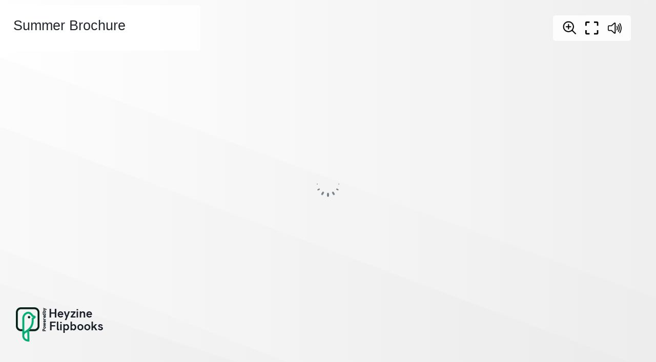

--- FILE ---
content_type: text/javascript
request_url: https://cdnc.heyzine.com/flipbook/js/prodhzp.min.js?v=701
body_size: 47342
content:
"undefined"==typeof hzflip&&(hzflip={}),null==hzflip.controls&&(hzflip.controls={}),hzflip.controls={isEditMode:!1,config:null,isInEditor:!1,userBookmarks:[],init:function(e){this.config=e,this.loadUserBookmarks(),(null==e.disableControls||null!=e.disableControls&&!e.disableControls.zoom)&&hzflip.controls.zoom.bindings(),hzflip.controls.fullscreen.bindings(),hzflip.controls.navigation.bindings(e),hzflip.controls.slider.bindings(e,"SWIPER"===e.viewer),hzflip.controls.sound.bindings(e),hzflip.controls.share.bindings(e),hzflip.controls.search.bindings(e),hzflip.controls.form.bindings(e),hzflip.controls.bookmark.bindings(e),hzflip.controls.navpanel.bindings(e),hzflip.controls.simpleBindings(e)},destroy:function(){hzflip.controls.fullscreen.destroy(),hzflip.controls.sound.destroy(),hzflip.controls.share.destroy(),hzflip.controls.search.destroy(),hzflip.controls.form.destroy(),hzflip.controls.bookmark.destroy(),hzflip.controls.navpanel.destroy(),hzflip.controls.simpleBindingsDestroy()},setEditMode:function(e){hzflip.controls.zoom.setEditMode(e),hzflip.controls.fullscreen.setEditMode(e),hzflip.controls.navpanel.setEditMode(e),this.isEditMode=e},loadForEditor:function(e){this.isInEditor=!0,hzflip.controls.form.loadForEditor(e),hzflip.controls.bookmark.loadForEditor(e),hzflip.controls.navpanel.loadForEditor(e)},initViewerControls:function(e){hzflip.controls.slider.bindings(e,"SWIPER"===e.viewer),setTimeout((()=>{hzflip.controls.toolbar.resizeViewport()}))},turned:function(e){hzflip.controls.zoom.turned(e),hzflip.controls.slider.turned(e),hzflip.controls.navigation.turned(e),hzflip.controls.share.turned(e),hzflip.controls.search.turned(e),hzflip.controls.form.turned(e),hzflip.controls.bookmark.turned(e),hzflip.controls.navpanel.turned(e),$(".logo-backs2").parent().is("a")&&null!=e&&(1==e||e==heyzine.config.num_pages&&heyzine.config.num_pages%2==0?$(".logo-backs2").css("z-index",1):$(".logo-backs2").css("z-index",0))},turning:function(e){hzflip.controls.slider.turning(e),hzflip.controls.navigation.turning(e),hzflip.controls.share.turning(e),hzflip.controls.sound.turning(e),hzflip.controls.search.turning(e),hzflip.controls.form.turning(e),hzflip.controls.bookmark.turning(e),hzflip.controls.navpanel.turning(e),$(".logo-backs2").parent().is("a")&&null!=e&&(1==e||e==heyzine.config.num_pages&&heyzine.config.num_pages%2==0?$(".logo-backs2").css("z-index",1):$(".logo-backs2").css("z-index",0))},peelStart:function(e){hzflip.controls.sound.peelStart(e),hzflip.controls.bookmark.peelStart(e)},peelEnd:function(e,t){hzflip.controls.sound.peelEnd(e,t),hzflip.controls.bookmark.peelEnd(e,t)},resizeViewport:function(e){null!=e&&hzflip.controls.navigation.resizeViewport(e),hzflip.controls.toolbar.resizeViewport(),hzflip.controls.search.resizeViewport(),hzflip.layers.popup.resizeViewport(),hzflip.controls.bookmark.resizeViewport()},fontsLoaded:function(){hzflip.controls.bookmark.resizeViewport()},userBookmarkChange:function(e){hzflip.controls.bookmark.userBookmarkChange(e),hzflip.controls.navpanel.userBookmarkChange(e)},allowTurn:function(e){return hzflip.controls.form.allowTurn(e)},allowPrint:function(){return hzflip.controls.form.allowActionOrShow()},allowDownload:function(){return hzflip.controls.form.allowActionOrShow()},goToPage:function(e,t){if("url"==t){const i=heyzine.getCurrentPage();let n=e;n="previous"===e?this.allowTurn(i-1)+1:"next"===e?this.allowTurn(i+1)+1:this.allowTurn(e),heyzine.goToPage(n,t)}else heyzine.goToPage(e,t)},setZoom:function(e,t,i){hzflip.controls.zoom.setZoom(e,t,i)},getZoomScale:function(){return hzflip.controls.zoom.getScale()},onFullScreen:function(e){hzflip.controls.zoom.onFullScreen(e)},simpleBindings:function(e){$("#btnPrint").on("click",(()=>{if(!this.allowPrint())return!1;$(".printIframe").remove();let e=document.createElement("iframe");e.className="printIframe",e.style.display="none",document.body.appendChild(e);let t=$("#btnPrint").attr("data-print");if(""==t)return!1;if("./"==t.substr(0,2))e.onload=function(){e.focus(),e.contentWindow.print(),heyzine.stats.trackControls("print")},e.src=t;else{let i="https://"+new URL(t).host;e.onload=function(){heyzine.stats.trackControls("print"),e.contentWindow.postMessage(JSON.stringify({action:"print",url:t}),i)},e.src=i+"/printing.html"}return!1})),$(".hz-icon.down-pdf").on("click",(()=>{if(!this.allowDownload())return!1;heyzine.stats.trackControls("down")})),document.addEventListener("contextmenu",(e=>{this.isInEditor||e.preventDefault()}))},simpleBindingsDestroy:function(){$("#btnPrint").off("click"),$(".hz-icon.down-pdf").off("click")},toolbar:{},loadUserBookmarks:function(){if(0==this.userBookmarks.length){const e=heyzine.storage.getItem("heyzine-bookmarks-"+this.config.name);null!=e&&(this.userBookmarks=JSON.parse(e),null==this.userBookmarks.length&&(this.userBookmarks=[]))}},getUserBookmarks:function(){return this.userBookmarks},saveUserBookmarks:function(){heyzine.storage.setItem("heyzine-bookmarks-"+this.config.name,JSON.stringify(this.userBookmarks))},addUserBookmark:function(e,t){return null!=e&&(null==t&&(t=heyzine.lang.translate.fromKey("page")+" "+e),this.userBookmarks.push({title:t,page:e})),this.saveUserBookmarks(),null!=e&&this.userBookmarkChange(this.userBookmarks[this.userBookmarks.length-1]),this.userBookmarks.length-1},updateUserBookmark:function(e,t,i){null!=t&&(this.userBookmarks[e].title=t),null!=i&&(this.userBookmarks[e].page=i),this.saveUserBookmarks(),null==t&&null==i||this.userBookmarkChange(this.userBookmarks[e])},removeUserBookmark:function(e){this.userBookmarks.splice(e,1),this.saveUserBookmarks(),this.userBookmarkChange()},hidePanels:function(e){null==e?(heyzine.controls.navpanel.hide(),heyzine.controls.share.toggleShow(!1),heyzine.controls.search.toggleShow(!1)):"#pnlNav"==e?(heyzine.controls.share.toggleShow(!1),heyzine.controls.search.toggleShow(!1)):"#pnlSearch"==e?(heyzine.controls.navpanel.hide(),heyzine.controls.share.toggleShow(!1)):"#pnlShare"==e&&(heyzine.controls.navpanel.hide(),heyzine.controls.search.toggleShow(!1))},showPanelLateral:function(e){this.hidePanels(e);let t=heyzine.controls.toolbar.getStyle();if("right"==t.alignX?$(e).css({"margin-right":"0",width:"calc(100% - 40px)"}):$(e).css({"margin-right":"10px",width:"calc(100% - 40px)"}),"horizontal"==t.direction){let i;if(1==t.float?"center"==t.alignX?i=20:"left"==t.alignX?i=$("#pnlControls").offset().left-$("#canvas").offset().left:"right"==t.alignX&&(i=$("#pnlControls").offset().left+$("#pnlControls").width()-$(e).width()-$("#canvas").offset().left):i="left"==t.alignX||"center"==t.alignX?20:$("#pnlControls").width()-$(e).width()-10,"top"==t.alignY){let t=parseInt($("#pnlControls").get(0).style.top.replace("px",""))+$("#pnlControls").height()+20,n=$("#canvas").outerHeight()-t-10;$(e).css({left:i+"px",right:"auto",top:t+"px",bottom:"auto","max-height":n+"px",transform:"none"})}else{let n=1==t.float?0==heyzine.design.data.show_slider?0:heyzine.controls.toolbar.def.slider.pad:0,o=parseInt($("#pnlControls").get(0).style.bottom.replace("px",""))+$("#pnlControls").height()+20+n,s=$("#canvas").outerHeight()-o-10;$(e).css({left:i+"px",right:"auto",top:"auto",bottom:o+"px","max-height":s+"px",transform:"none"})}}else{let i,n=0,o="auto",s=$("#pnlControls").width()+20;"top"==t.alignY?(n=1==t.float?$("#pnlControls").offset().top-$("#canvas").offset().top:20,i=$("#canvas").outerHeight()-n-10):"center"==t.alignY?(n=20,i=$("#canvas").outerHeight()-n-10):"bottom"==t.alignY&&(n="auto",o=parseInt($("#pnlControls").get(0).style.bottom.replace("px",""))+(1==t.float?0:20),i=$("#canvas").outerHeight()-o-20),"left"==t.alignX?$(e).css({left:s+parseInt($("#pnlControls").get(0).style.left.replace("px",""))+"px",right:"auto",top:"auto"!=n?n+"px":n,bottom:"auto"!=o?o+"px":o,"max-height":i,transform:"none"}):$(e).css({left:"auto",right:s+parseInt($("#pnlControls").get(0).style.right.replace("px",""))+"px",top:"auto"!=n?n+"px":n,bottom:"auto"!=o?o+"px":o,"max-height":i,transform:"none"})}},showPanel:function(e,t){this.hidePanels(t);let i=heyzine.controls.toolbar.getStyle();if("right"==i.alignX?$(t).css({"margin-right":"0"}):$(t).css({"margin-right":"10px"}),"horizontal"==i.direction?$(t).css({width:"calc(100% - 40px)"}):$(t).css({width:"calc(100% - 70px)"}),"horizontal"==i.direction){let n;n=1==i.float?$("#pnlControls").offset().left+$("#pnlControls").width()/2-$(t).width()/2:$(e).offset().left-$(t).width()/2;let o=$("#pnlControls").height()+20;if(n<$("#canvas").offset().left)n=1==i.float?$("#pnlControls").offset().left-$("#canvas").offset().left:20;else if(n+$(t).width()>$("#canvas").offset().left+$("#canvas").width()){const e=parseInt($("#canvas").get(0).style.paddingRight.replace("px",""));n=1==i.float?$("#pnlControls").offset().left+$("#pnlControls").outerWidth()-$(t).outerWidth()-$("#canvas").offset().left:$("#canvas").outerWidth()-$(t).outerWidth()-e}else n-=$("#canvas").offset().left;if(n<0&&(n=20),"top"==i.alignY)$(t).css({left:n+"px",right:"auto",top:o+parseInt($("#pnlControls").get(0).style.top.replace("px",""))+"px",bottom:"auto",transform:"none"});else{let e=0;1==i.float&&(e=0==heyzine.design.data.show_slider?0:heyzine.controls.toolbar.def.slider.pad),$(t).css({left:n+"px",right:"auto",top:"auto",bottom:e+o+parseInt($("#pnlControls").get(0).style.bottom.replace("px",""))+"px",transform:"none"})}}else{let n=$(e).offset().top+$(e).height()/2-$(t).outerHeight()/2,o=$("#pnlControls").width()+20;n<$("#canvas").offset().top?n=20:n+$(t).outerHeight()>$("#canvas").offset().top+$("#canvas").height()?n=$("#canvas").height()-$(t).outerHeight()-20:n-=$("#canvas").offset().top,n<0&&(n=20),"left"==i.alignX?$(t).css({left:o+parseInt($("#pnlControls").get(0).style.left.replace("px",""))+"px",right:"auto",top:n+"px",bottom:"auto",transform:"none"}):$(t).css({left:"auto",right:o+parseInt($("#pnlControls").get(0).style.right.replace("px",""))+"px",top:n+"px",bottom:"auto",transform:"none"})}}},"undefined"==typeof hzflip&&(hzflip={}),null==hzflip.controls&&(hzflip.controls={}),hzflip.controls.fullscreen={isEditMode:!1,bindings:function(){$(".fullscreen-button").on("click",(function(){return!scaler.isInIframe()||hzflip.controls.fullscreen.isSupported()&&!hzflip.controls.fullscreen.isTopInFullscreen()?hzflip.controls.fullscreen.toggle():hzflip.controls.fullscreen.toggleMessage(),heyzine.firstInteraction(),!1})),scaler.isInIframe()||this.isSupported()||$(".fullscreen-button").hide()},destroy:function(){$(".fullscreen-button").off("click")},isSupported:function(){var e=document,t=!0;$("#canvas").parent().is("body")||(e=$("#canvas").parent().get(0),t=!1);var i=e;return t&&(i=e.documentElement),!!i.requestFullScreen||(!!i.mozRequestFullScreen||!!i.webkitRequestFullScreen)},isTopInFullscreen:function(){try{return top.document.fullscreenElement&&null!==top.document.fullscreenElement&&("HTML"==top.document.fullscreenElement.tagName||"BODY"==top.document.fullscreenElement.tagName)}catch(e){return!1}},toggleMessage:function(){$(".fullscreen-button").hasClass("hz-icn-fullscreen-on")?($(".fullscreen-button").removeClass("hz-icn-fullscreen-on").addClass("hz-icn-fullscreen-off"),window.parent.postMessage({action:"heyzineFullscreen",value:!0,target:document.location.href},"*"),heyzine.controls.onFullScreen(!0)):($(".fullscreen-button").removeClass("hz-icn-fullscreen-off").addClass("hz-icn-fullscreen-on"),window.parent.postMessage({action:"heyzineFullscreen",value:!1,target:document.location.href},"*"),heyzine.controls.onFullScreen(!1))},toggle:function(){if(!this.isEditMode){var e=document,t=!0;if($("#canvas").parent().is("body")||(e=$("#canvas").parent().get(0),t=!1),e.fullScreenElement&&null!==e.fullScreenElement||!document.mozFullScreen&&!document.webkitIsFullScreen){var i=e;t&&(i=e.documentElement),i.requestFullScreen?i.requestFullScreen():i.mozRequestFullScreen?i.mozRequestFullScreen():i.webkitRequestFullScreen&&i.webkitRequestFullScreen(Element.ALLOW_KEYBOARD_INPUT),$(".fullscreen-button").removeClass("hz-icn-fullscreen-on").addClass("hz-icn-fullscreen-off"),heyzine.stats.trackControls("fullscreen"),heyzine.controls.onFullScreen(!0)}else document.cancelFullScreen?document.cancelFullScreen():document.mozCancelFullScreen?document.mozCancelFullScreen():document.webkitCancelFullScreen&&document.webkitCancelFullScreen(),$(".fullscreen-button").removeClass("hz-icn-fullscreen-off").addClass("hz-icn-fullscreen-on"),heyzine.controls.onFullScreen(!1)}},setEditMode:function(e){this.isEditMode=e}},"undefined"==typeof hzflip&&(hzflip={}),null==hzflip.controls&&(hzflip.controls={}),hzflip.controls.navigation={inited:!1,numPages:0,hashNavigation:!0,firstTurned:!1,tmrPageDepthLabel:null,pageDepthPage:null,enabled:!0,bindings:function(e){var t=hzflip.controls.navigation;t.numPages=e.num_pages,t.hashNavigation=null==e.hashNavigation||!1!==e.hashNavigation,t.inited||(t.inited=!0,null!=heyzine.design.data.embed_mode&&1==heyzine.design.data.embed_mode||$(document).keydown((function(e){if($(e.target).is("input")||$(e.target).is("textarea"))return;let i=37,n=39;switch(null!=heyzine.viewer&&"SWIPER"==heyzine.viewer.viewerName&&1==heyzine.design.data.viewer_dir&&(i=38,n=40),e.keyCode){case i:1==heyzine.design.data.rtl?t.goToPage("next","keyboard"):t.goToPage("previous","keyboard"),e.preventDefault();break;case n:1==heyzine.design.data.rtl?t.goToPage("previous","keyboard"):t.goToPage("next","keyboard"),e.preventDefault();break;case 27:hzflip.controls.setZoom("zoomOut"),e.preventDefault()}})),$(document).on("click",".btnNext",(function(e){1==heyzine.design.data.rtl?t.goToPage("previous","button"):t.goToPage("next","button")})).on("mouseenter",".btnNext",(function(){$(this).hasClass("next-button")&&$(this).addClass("next-button-hover")})).on("mouseleave",".btnNext",(function(){$(this).hasClass("next-button")&&$(this).removeClass("next-button-hover")})),$(document).on("click",".btnPrevious",(function(e){1==heyzine.design.data.rtl?t.goToPage("next","button"):t.goToPage("previous","button")})).on("mouseenter",".btnPrevious",(function(){$(this).hasClass("previous-button")&&$(this).addClass("previous-button-hover")})).on("mouseleave",".btnPrevious",(function(){$(this).hasClass("previous-button")&&$(this).removeClass("previous-button-hover")})),$(document).on("click","#btnNavPrev",(function(){return 1==heyzine.design.data.rtl?t.goToPage("next","button-nav"):t.goToPage("previous","button-nav"),heyzine.firstInteraction(),!1})),$(document).on("click","#btnNavNext",(function(){return 1==heyzine.design.data.rtl?t.goToPage("previous","button-nav"):t.goToPage("next","button-nav"),heyzine.firstInteraction(),!1})),$(document).on("click","#btnNavStart",(function(){let e=""==$.trim(heyzine.design.data.start_page)?1:heyzine.design.data.start_page;return 1==heyzine.design.data.rtl&&(e=""==$.trim(heyzine.design.data.end_page)?t.numPages:heyzine.design.data.end_page),t.goToPage(e,"button-nav"),heyzine.firstInteraction(),!1})),$(document).on("click","#btnNavEnd",(function(){let e=""==$.trim(heyzine.design.data.end_page)?t.numPages:heyzine.design.data.end_page;return 1==heyzine.design.data.rtl&&(e=""==$.trim(heyzine.design.data.start_page)?1:heyzine.design.data.start_page),t.goToPage(e,"button-nav"),heyzine.firstInteraction(),!1})),$(document).on("mouseenter",".page-depth",(function(e){1==heyzine.getZoomScale()&&t.enabled&&(t.tmrPageDepthLabel=setTimeout((()=>{$(".page-depth-label").fadeIn("fast")}),50))})),$(document).on("mouseleave",".page-depth",(function(e){$(".page-depth-label").hide(),null!=t.tmrPageDepthLabel&&(t.pageDepthPage=null,clearTimeout(t.tmrPageDepthLabel))})),$(document).on("mousemove",".page-depth",(function(e){if(!t.enabled)return;if(1!=heyzine.getZoomScale())return $(".page-depth-label").hide(),void(t.pageDepthPage=null);let i=0;$(this).hasClass("page-depth-left")&&(i=2*$(this).width()),$(".page-depth-label").css({top:e.clientY-40-$("#canvas").offset().top,left:e.clientX-i-$(this).width()/4-$("#canvas").offset().left});const n=heyzine.getVisiblePages();let o=0;if(1==heyzine.design.data.rtl)if($(this).hasClass("page-depth-right")){const t=Math.abs($(this).css("right").replace("px","")),i=Math.abs($(this).offset().left+($(this).width()-t)-e.pageX),s=n[0]-1,a=1,l=t;o=Math.round(i/(l/(a-s)))+s}else{const i=Math.abs($(this).position().left),s=$(this).offset().left+i-e.pageX,a=(n.length>1?n[1]:n[0])+1,l=t.numPages,r=i;o=Math.round(s/(r/(l-a)))+a}else if($(this).hasClass("page-depth-left")){const t=e.pageX-$(this).offset().left,i=n[0]-1<1?1:n[0]-1,s=Math.abs($(this).position().left);o=Math.round(t/(s/i))+1}else{const i=Math.abs($(this).css("right").replace("px","")),s=e.pageX-$(this).offset().left-$(this).width()+i,a=n.length>1?n[1]:n[0],l=t.numPages,r=a+1>t.numPages?t.numPages:a+1,h=i;o=Math.round(s/(h/(l-r)))+r}t.pageDepthPage=o,$(".page-depth-label").html(o)})),$(document).on("click",".page-depth",(function(e){null!=t.pageDepthPage&&t.goToPage(t.pageDepthPage,"button-nav")})),t.hashNavigation&&"undefined"!=typeof Hash&&Hash.on("^page/([0-9]*)$",{yep:function(e,i){var n=i[1];void 0!==n&&t.goToPage(parseInt(n),"url")},nop:function(e){null==heyzine.loadOnLastPage&&t.goToPage(1,"url")}}))},turned:e=>{var t=hzflip.controls.navigation;t.showHide(e),t.hashNavigation&&"undefined"!=typeof Hash&&t.firstTurned&&null==heyzine.browserNavButtons?Hash.go("page/"+e).update():t.firstTurned=!0},turning:e=>{var t=hzflip.controls.navigation;null!=e&&t.showHide(e)},resizeViewport:e=>{$(".next-button").css({height:e.height,backgroundPosition:"-38px "+(e.height/2-16)+"px"}),$(".previous-button").css({height:e.height,backgroundPosition:"-4px "+(e.height/2-16)+"px"})},showHide:e=>{3!=heyzine.design.data.arrows&&(1==heyzine.design.data.rtl?(1==e?$(".next-button").hide():$(".next-button").show(),heyzine.isLastPage(e)?$(".previous-button").hide():$(".previous-button").show()):(1==e?$(".previous-button").hide():$(".previous-button").show(),heyzine.isLastPage(e)?$(".next-button").hide():$(".next-button").show()))},startAutoPlay:function(e){null==e||e<1||setInterval((()=>{heyzine.isLastPage()?this.goToPage(1):this.goToPage("next","button-nav")}),1e3*e)},setEnabled:function(e){this.enabled=e},goToPage:function(e,t){this.enabled&&hzflip.controls.goToPage(e,t)}},"undefined"==typeof hzflip&&(hzflip={}),null==hzflip.controls&&(hzflip.controls={}),hzflip.controls.slider={numPages:0,config:null,drag:!1,positionSliderThumb:function(e,t){var i=$(e).parent().find(t).outerWidth()/2,n=$(e).width(),o=n/2,s=(e.value-1)/(e.max-e.min);(isNaN(s)||s<0)&&(s=0);var a=s*n,l=a-i-42.5*((a-o)/o);1==heyzine.design.data.rtl?$(e).parent().find(t).css("right",l+"px"):$(e).parent().find(t).css("left",l+"px")},isSinglePage:function(){return heyzine.isSinglePage()},bindings:function(e){if($(".page-bar").length<=0||0==heyzine.design.data.show_slider)return;1==heyzine.design.data.rtl?$(".page-bar input[type=range]").css("direction","rtl"):$(".page-bar input[type=range]").css("direction","ltr");const t=null==heyzine.design.data.show_slider||1==heyzine.design.data.show_slider||3==heyzine.design.data.show_slider,i=2==heyzine.design.data.show_slider||3==heyzine.design.data.show_slider;var n=hzflip.controls.slider;this.config=e,n.numPages=e.num_pages,$(".page-bar input[type=range]").attr("min",1),$(".page-bar input[type=range]").attr("max",n.isSinglePage()?n.numPages:n.numPages%2==0?Math.floor((n.numPages-2)/2)+2:Math.floor(n.numPages/2)+1),i?$(".page-bar .page-bar-value").addClass("page-bar-num-enabled"):$(".page-bar .page-bar-value").removeClass("page-bar-num-enabled"),$(".page-bar input[type=range]").on("input mousedown",(function(){if(n.drag=!0,t){let e=100;!0===heyzine.config.toc?e=1:$(".page-bar-value").hide(),n.positionSliderThumb(this,"span.page-bar-value"),n.thumbnails($(this).parent().find("span.page-bar-value"),$(this).val(),e).then((()=>{n.drag&&(n.positionSliderThumb(this,"span.page-bar-value"),$(".page-bar-value").fadeIn("fast"))})).catch((()=>{}))}if(i){$("span.page-bar-num").show();const e=n.rangeToPage($(this).val());null==e[1]?$("span.page-bar-num").html(e[0]):$("span.page-bar-num").html(e[0]+" - "+e[1]),n.positionSliderThumb(this,"span.page-bar-num")}})),$(".page-bar input[type=range]").on("mouseup touchend",(function(){n.drag=!1,setTimeout((()=>{t&&$(".page-bar-value").fadeOut("fast"),i&&$("span.page-bar-num").fadeOut("fast")}),500);let e=n.isSinglePage()?$(this).val():1==$(this).val()?1:2*$(this).val()-2;hzflip.controls.goToPage(e,"slider")}))},turned:function(e){},turning:function(e){if(null==e)return;if($(".page-bar").length<=0||null==heyzine.design.data||0==heyzine.design.data.show_slider)return;let t=this.isSinglePage()?e:1==e?1:Math.floor(e/2)+1;$(".page-bar input[type=range]").val(t)},rangeToPage:function(e){var t,i=this.numPages;return i%2==0&&(t=(i-2)/2+2),i%2!=0&&(t=(i-1)/2+1),this.isSinglePage()||1==e?[parseInt(e),null]:e==t?i%2!=0?[2*(e-1),2*(e-1)+1]:[2*(e-1),null]:[2*(e-1),2*(e-1)+1]},thumbnails:function(e,t,i){if(!($(".page-bar").length<=0||null==heyzine.design.data||0==heyzine.design.data.show_slider))return new Promise(((n,o)=>{"undefined"!=typeof timerThumbs&&clearTimeout(timerThumbs),timerThumbs=setTimeout((()=>{const i=this.rangeToPage(t);heyzine.loadPageThumbnails(i[0],i[1],e).then((()=>{n()}))}),i)}))}},"undefined"==typeof hzflip&&(hzflip={}),null==hzflip.controls&&(hzflip.controls={}),hzflip.controls.zoom={pos:{},isEditMode:!1,initial:{},timerDelay:!1,isZoomIn:!1,isZoomProgress:!1,isZoomEnabled:!0,isInFullScreen:!1,preventDoubleTap:!1,delayTimer:null,hammer:null,xMove:null,yMove:null,state:{inc:1.15,scale:1,xLast:0,yLast:0,xImage:0,yImage:0,pinchScale:0},bindings:function(){var e=hzflip.controls.zoom;null!=heyzine.design.data.embed_mode&&1==heyzine.design.data.embed_mode||0==heyzine.design.data.show_zoom&&0==heyzine.design.data.click_zoom?this.isZoomDisabled=!0:this.isZoomDisabled=!1,this.initial.transform=$("#magazineViewport").css("transform"),this.initial.origin=$("#magazineViewport").css("transform-origin"),this.xMove=null,this.yMove=null;const t=!scaler.isInIframe();this.hammer=new Hammer.Manager($("#canvas").get(0),{recognizers:[[Hammer.Pinch,{enable:t}]]}),this.hammer.options.domEvents=!0;var i=new Hammer.Tap({event:"singletap"}),n=new Hammer.Tap({event:"doubletap",taps:2});this.hammer.add([n,i]),n.recognizeWith(i),$(window).on("mouseout",(()=>{this.moveEnd()})),$("#canvas").on("mouseout",(()=>{this.moveEnd()})),$("#canvas").on("touchstart",(e=>{this.moveStart(e.touches[0].pageX,e.touches[0].pageY)})),$("#canvas").on("touchend",(()=>{this.moveEnd()})),$("#canvas").on("touchmove",(e=>{$(e.target).closest(".layer-action-render").hasClass("layer-disable-page-drag")||this.moveProgress(e.touches[0].pageX,e.touches[0].pageY)})),$("#canvas").on("mousedown",(e=>{this.moveStart(e.pageX,e.pageY)})),$("#canvas").on("mouseup",(()=>{this.moveEnd()})),$("#canvas").on("mousemove",(e=>{$(e.target).closest(".layer-action-render").hasClass("layer-disable-page-drag")||this.moveProgress(e.pageX,e.pageY)})),this.hammer.on("pinch",(function(t){if(!e.isEditMode&&!e.isZoomDisabled){window.disableTurnEvents=!0,e.pinching=!0;let i=t.scale>0?3*(t.scale-1):3*(1-t.scale);e.zoomSet({size:e.state.pinchScale+i,animate:!1},{x:t.center.x-$("#canvas").offset().left,y:t.center.y-$("#canvas").offset().top,noRender:!0}),t.srcEvent.stopPropagation(),t.srcEvent.stopImmediatePropagation(),t.srcEvent.preventDefault()}return!1})),this.hammer.on("pinchend",(function(t){let i=t.scale>0?3*(t.scale-1):3*(1-t.scale);e.state.pinchScale+=i,e.pinching=!1,null!=e.tmrRenderPinch&&clearTimeout(e.tmrRenderPinch),e.tmrRenderPinch=setTimeout((()=>{e.pinching||e.renderPages()}),600)})),$("#canvas").mousewheel((function(t,i){let n=heyzine.design.data.click_zoom,o=t.originalEvent.ctrlKey;return!(!scaler.isInIframe()||!scaler.isParentDifferentDomain()||e.isInFullScreen)||(!(!scaler.isInIframe()||e.isInFullScreen||2==n&&!o||1==n&&o)||(e.isEditMode||e.isZoomDisabled||0==n||((1==n&&!o||2==n&&o)&&e.zoomSet({dir:i,animate:!1},{x:t.pageX-$(this).offset().left,y:t.pageY-$(this).offset().top}),(2==n&&!o||1==n&&o)&&(e.isZoomIn?(e.moveStart(t.pageX,t.pageY),i>0?e.moveProgress(t.pageX,t.pageY+30):e.moveProgress(t.pageX,t.pageY-30),e.moveEnd()):(null==e.delayTimer||(new Date).getTime()-e.delayTimer>300)&&(i>0?hzflip.controls.goToPage("previous","button-nav"):hzflip.controls.goToPage("next","button-nav"),e.delayTimer=(new Date).getTime()))),!(!e.isZoomDisabled&&0!=heyzine.design.data.click_zoom)))})),$(".zoom-icon").on("click",(function(){return e.isEditMode||e.isZoomDisabled||(e.isZoomIn?e.zoomReset():e.zoomCenter()),heyzine.firstInteraction(),!1})),this.hammer.on("singletap",(function(t){"pnlControls"==$(t.target).attr("id")||"pnlControls"==$(t.target).parent().attr("id")||null!=$(t.target).parent().parent()&&"pnlControls"==$(t.target).parent().parent().attr("id")||"true"==$(t.target).attr("data-disable-zoom")?e.preventDoubleTap=!0:e.preventDoubleTap=!1})),this.hammer.on("doubletap",(function(t){e.preventDoubleTap||"pnlControls"==$(t.target).attr("id")||"pnlControls"==$(t.target).parent().attr("id")||"true"==$(t.target).attr("data-disable-zoom")||"true"===$(t.target).closest("[data-disable-zoom]").attr("data-disable-zoom")||0!=heyzine.design.data.click_zoom&&(e.isEditMode||e.isZoomDisabled||(e.isZoomIn?e.zoomReset():e.zoomCenter()),t.srcEvent.stopPropagation(),t.srcEvent.stopImmediatePropagation())})),$(".btnZoomMore").on("dblclick",(function(e){return e.stopPropagation(),e.preventDefault(),!1})),$(".btnZoomLess").on("dblclick",(function(e){return e.stopPropagation(),e.preventDefault(),!1})),$(".btnZoomMore").on("click",(function(t){return e.zoomCenter(1),!1})),$(".btnZoomLess").on("click",(function(t){return e.zoomCenter(-1),!1}))},onFullScreen:function(e){this.isInFullScreen=e,scaler.isInIframe()&&this.hammer.get("pinch").set({enable:e})},moveStart:function(e,t){if(!this.isEditMode&&!this.isZoomDisabled&&1!=this.state.scale){var i=hzflip.controls.zoom.pos;i.dragging=!0,this.xMove=e,this.yMove=t,i.xInit=i.xNew,i.yInit=i.yNew,$(".magazine-viewport").addClass("grabbing")}},moveEnd:function(){if(this.isEditMode||this.isZoomDisabled)return!0;hzflip.controls.zoom.pos.dragging=!1,$(".magazine-viewport").removeClass("grabbing")},moveProgress:function(e,t){if(this.isEditMode||this.isZoomDisabled||1==this.state.scale)return!0;var i=hzflip.controls.zoom.pos;if(i.dragging){var n=i.xNew,o=i.yNew,s=this.state.xLast,a=this.state.yLast,l=this.xMove-e,r=this.yMove-t;this.xMove=e,this.yMove=t,i.xNew-=l/this.state.scale,i.yNew-=r/this.state.scale,this.state.xLast-=l,this.state.yLast-=r,$("#magazineViewport").css("transform","scale("+i.scale+")translate("+i.xNew+"px, "+i.yNew+"px)");let h=null,d=null,c=null,p=null;const g=heyzine.getVisiblePages();for(let e=0;e<g.length;e++)(null==h||h>$('#magazineViewport [page="'+g[e]+'"]').offset().left)&&(h=$('#magazineViewport [page="'+g[e]+'"]').offset().left),(null==d||d>$('#magazineViewport [page="'+g[e]+'"]').offset().top)&&(d=$('#magazineViewport [page="'+g[e]+'"]').offset().top),(null==p||p<$('#magazineViewport [page="'+g[e]+'"]').offset().top+$('#magazineViewport [page="'+g[e]+'"]').height()*this.state.scale)&&(p=$('#magazineViewport [page="'+g[e]+'"]').offset().top+$('#magazineViewport [page="'+g[e]+'"]').height()*this.state.scale),(null==c||c<$('#magazineViewport [page="'+g[e]+'"]').offset().left+$('#magazineViewport [page="'+g[e]+'"]').width()*this.state.scale)&&(c=$('#magazineViewport [page="'+g[e]+'"]').offset().left+$('#magazineViewport [page="'+g[e]+'"]').width()*this.state.scale);h-=$("#canvas").offset().left,c-=$("#canvas").offset().left,d-=$("#canvas").offset().top,p-=$("#canvas").offset().top,(h>0&&i.xNew>n||c<$("#canvas").width()&&i.xNew<n)&&(i.xNew=n,this.state.xLast=s,$("#magazineViewport").css("transform","scale("+i.scale+")translate("+i.xNew+"px, "+i.yNew+"px)")),(d>0&&i.yNew>o||p<$("#canvas").height()&&i.yNew<o)&&(i.yNew=o,this.state.yLast=a,$("#magazineViewport").css("transform","scale("+i.scale+")translate("+i.xNew+"px, "+i.yNew+"px)"))}},setZoom:function(e,t,i){this.isEditMode||this.isZoomDisabled||("zoomIn"==e?this.zoomCenter():"zoomOut"==e?this.zoomReset():"zoomLayer"==e&&this.zoomToLayer("#layer"+t,i))},zoomToLayer:function(e,t){this.state.pinchScale=0;const i=t.scale;if(this.isZoomIn)return;let n=$("#canvas").height()/$("#canvas").width()<$(e).height()/$(e).width()?$("#canvas").height()/$(e).height():$("#canvas").width()/$(e).width();n*=i,this.zoomSet({dir:1,increment:n,force:!0,animate:"animated",noRender:!0},{x:$(e).offset().left,y:$(e).offset().top},(()=>{let t=-$(e).offset().left/n+($("#canvas").width()+$("#canvas").offset().left)/n/2-$(e).width()/2,i=-$(e).offset().top/n+($("#canvas").height()+$("#canvas").offset().top)/n/2-$(e).height()/2;var o=hzflip.controls.zoom.pos;o.scale=n,o.xNew=t,o.yNew=i,$("#magazineViewport").addClass("animated"),$("#magazineViewport").css("transform","scale("+o.scale+")translate("+o.xNew+"px, "+o.yNew+"px)"),setTimeout((()=>{$("#magazineViewport").one("transitionend",(()=>{$("#magazineViewport").removeClass("animated"),this.renderPages()}))}))}))},zoomReset:function(e){this.state.pinchScale=0,this.state.scale=1,this.state.xImage=0,this.state.yImage=0,this.state.xLast=0,this.state.yLast=0,this.pos.scale=1,$("#magazineViewport").addClass("animated"),$("#magazineViewport").css("transform",this.initial.transform),$("#magazineViewport").css("transform-origin",this.initial.origin),heyzine.setZoomViewer("zoomOut"),$("#magazineViewport").one("transitionend",(function(){$("#magazineViewport").removeClass("animated"),null!=e&&e()})),this.setZoomOutControls()},zoomCenter:function(e,t){this.state.pinchScale=0;const i=null!=e?e:1,n=null!=t?t:1.5;this.zoomSet({dir:i,increment:n,animate:"animated"},{x:$("#canvas").width()/2,y:$("#canvas").height()/2})},zoomSet:function(e,t,i){var n=t.x,o=t.y;if(this.state.xImage=this.state.xImage+(n-this.state.xLast)/this.state.scale,this.state.yImage=this.state.yImage+(o-this.state.yLast)/this.state.scale,this.state.scale>1?this.setZoomInControls():this.setZoomOutControls(),e.size)1==this.state.scale&&e.size>1&&(this.setZoomInControls(),heyzine.setZoomViewer("zoomIn")),this.state.scale=e.size,this.state.scale=this.state.scale<1?1:this.state.scale>6?6:this.state.scale;else{var s=null!=e.increment?e.increment:this.state.inc;e.dir>0?(1==this.state.scale&&(this.setZoomInControls(),heyzine.setZoomViewer("zoomIn")),this.state.scale*=s):this.state.scale/=s,this.state.scale=this.state.scale<1?1:this.state.scale>6&&!e.force?6:this.state.scale}var a=(n-this.state.xImage)/this.state.scale,l=(o-this.state.yImage)/this.state.scale;this.state.xLast=n,this.state.yLast=o;var r=hzflip.controls.zoom.pos;r.scale=this.state.scale,r.xNew=a,r.yNew=l,r.xImage=this.state.xImage,r.yImage=this.state.yImage,1==this.state.scale?(this.zoomReset(),this.state.xLast=0,this.state.yLast=0,this.state.xImage=0,this.state.yImage=0,t.noRender||this.renderPages()):(e.animate?$("#magazineViewport").addClass(e.animate):$("#magazineViewport").removeClass("animated"),$("#magazineViewport").css("transform","scale("+r.scale+")translate("+r.xNew+"px, "+r.yNew+"px)"),"SWIPER"!=heyzine.config.viewer&&$("#magazineViewport").css("transform-origin",r.xImage+"px "+r.yImage+"px"),e.animate?$("#magazineViewport").one("transitionend",(()=>{t.noRender||this.renderPages(),null!=i?i():$("#magazineViewport").removeClass(e.animate)})):(t.noRender||this.renderPages(),null!=i&&i()))},setZoomInControls:function(){this.isZoomIn=!0,window.disableTurnEvents=!0,0!=heyzine.design.data.show_slider&&$(".control-bottom .page-bar").hide(),heyzine.stats.trackControls("zoom-in"),$(".zoom-icon").removeClass("zoom-icon-in").addClass("zoom-icon-out"),$(".layer-zoom").removeClass("layer-zoom-in").addClass("layer-zoom-out"),$("#pnlZoomStep").fadeIn("fast"),$(".btnPrevious").fadeOut("fast"),$(".btnNext").fadeOut("fast"),$(".magazine-viewport").addClass("grab")},setZoomOutControls:function(){this.isZoomIn=!1,window.disableTurnEvents=!1,0!=heyzine.design.data.show_slider&&$(".control-bottom .page-bar").fadeIn(),heyzine.progressBar("cancel"),$(".zoom-icon").removeClass("zoom-icon-out").addClass("zoom-icon-in"),$(".layer-zoom").removeClass("layer-zoom-out").addClass("layer-zoom-in"),$("#pnlZoomStep").fadeOut("fast"),3!=heyzine.design.data.arrows&&($(".btnPrevious").fadeIn("fast"),$(".btnNext").fadeIn("fast")),$(".magazine-viewport").removeClass("grab").removeClass("grabbing")},setEditMode:function(e){this.isEditMode=e},renderPages:function(){!this.timerDelay&&(this.state.scale>=1.5||this.state.scale<=1)&&(this.timerDelay=!0,setTimeout((()=>{const e=heyzine.getVisiblePages();heyzine.progressBar("start",{num:e.length});for(let t=0;t<e.length;t++){const i=e[t],n=$("[page="+e[t]+"] .page-cont"),o=this.state.scale<=1?"normal":this.state.scale>2.5?"xlarge":"large";heyzine.loadPageView(i,n,o).then((()=>{this.timerDelay=!1,heyzine.progressBar("end")})).catch((()=>{}))}}),500))},getScale:function(){var e=hzflip.controls.zoom.pos;return null==e||null==e.scale||e.scale<1?1:e.scale},turned:function(){1!=this.getScale()&&this.renderPages()}},"undefined"==typeof hzflip&&(hzflip={}),null==hzflip.controls&&(hzflip.controls={}),hzflip.controls.sound={isSoundEnabled:!0,isPageTurnSound:!1,config:{},audio:null,audio2:null,audio3:null,bindings:function(){$("#btnSoundOff").on("click",(()=>(this.isSoundEnabled=!this.isSoundEnabled,this.isSoundEnabled?($("#btnSoundOff").addClass("hz-icn-sound-on").removeClass("hz-icn-sound-off"),heyzine.stats.trackControls("sound-on")):($("#btnSoundOff").removeClass("hz-icn-sound-on").addClass("hz-icn-sound-off"),heyzine.stats.trackControls("sound-off")),heyzine.layers.soundToggle(this.isSoundEnabled),heyzine.firstInteraction(),!1)))},destroy:function(){$("#btnSoundOff").off("click")},getSoundEnabled:function(){return this.isSoundEnabled},peelStart:function(e){if(null!=heyzine.design&&null!=heyzine.design.data&&null!=heyzine.design.data.sound_flip&&(this.isPageTurnSound=!0===heyzine.design.data.sound_flip||1==heyzine.design.data.sound_flip),this.isSoundEnabled&&this.isPageTurnSound&&Howler&&!1!==Howler._audioUnlocked){if(null==this.audio){const e=$("#audioPageTurn source").attr("src");this.audio=new Howl({src:[e],volume:.1})}this.audio.stop(),this.audio.play()}},peelEnd:function(e,t){},turning:function(e){if(null!=heyzine.design&&null!=heyzine.design.data&&null!=heyzine.design.data.sound_flip&&(this.isPageTurnSound=!0===heyzine.design.data.sound_flip||1==heyzine.design.data.sound_flip),this.isSoundEnabled&&this.isPageTurnSound&&Howler&&!1!==Howler._audioUnlocked&&null!=e){const t=heyzine.getVisiblePages();if(e<t[0]-1||2==t.length&&e>t[1]+1||1==t.length&&e>t[0]+1){if(null==this.audio3){const e=$("#audioPageTurn3 source").attr("src");this.audio3=new Howl({src:[e],volume:.2})}this.audio3.stop(),this.audio3.play()}else{if(null==this.audio2){const e=$("#audioPageTurn2 source").attr("src");this.audio2=new Howl({src:[e],volume:.2})}this.audio2.stop(),this.audio2.play()}}}},"undefined"==typeof hzflip&&(hzflip={}),null==hzflip.controls&&(hzflip.controls={}),hzflip.controls.share={isVisible:!1,link:"",currentPage:!1,bindings:function(){const e=this;$("#btnShare").on("click",(()=>(this.toggleShow(),heyzine.firstInteraction(),!1))),$(".btnShareCopy").on("click",(()=>{this.clipboard.copy(this.link),$(".btn-copy-done").fadeIn("fast"),$(".btn-copy-icon").css("opacity","0.1"),setTimeout((()=>{$(".btn-copy-done").fadeOut("fast"),$(".btn-copy-icon").css("opacity","1")}),3e3)})),$(".selPageSelector").on("click",(()=>{$(".selPageDropDown").is(":visible")?$(".selPageDropDown").hide():$(".selPageDropDown").show()})),$(".selPageDropDown").on("click","div",(function(t){let i=$(this).text();1!=i?($(".selPageSelected").show(),$(".selPageEmpty").hide(),$(".btn-sharing-page").addClass("btn-sharing-page-selected"),e.currentPage=!0):($(".selPageEmpty").show(),$(".selPageSelected").hide(),$(".btn-sharing-page").removeClass("btn-sharing-page-selected"),e.currentPage=!1),e.setPage(i),heyzine.goToPage(i),$(".selPageDropDown").hide(),t.stopPropagation()})),$(".selPageDropDown").on("mousewheel","div",(function(e){e.stopPropagation()})),$(document).on("mouseup",(e=>{let t=$("#pnlShare"),i=$("#btnShare");t.is(e.target)||0!==t.has(e.target).length||i.is(e.target)||0!==i.has(e.target).length||this.toggleShow(!1),t=$(".selPageDropDown"),t.is(e.target)||0!==t.has(e.target).length||$(".selPageDropDown").hide()})),$("#pnlShare [data-share]").on("click",(function(){const t=$(this).attr("data-share");return e.socialOpen(t,e.link),e.toggleShow(!1),!1}))},setPage:function(e){this.currentPage&&(this.setLink(e),$(".selPageSelected").html("p"+e))},setLink:function(e){let t="";if(1!=e&&null!=e&&(t="#page/"+e),heyzine.config&&heyzine.config.domain&&heyzine.config.domain.indexOf(document.location.host)>=0){const e="https://heyzine.com"==heyzine.config.domain?"/flip-book":"";this.link=heyzine.config.domain+e+"/"+heyzine.config.custom_name+t}else{const e=document.location.href.replace(document.location.hash,"");this.link=e+t}},toggleShow:function(e){if(this.isVisible=null==e?!this.isVisible:e,this.setLink(),this.isVisible){heyzine.controls.showPanel("#btnShare","#pnlShare"),$(".selPageDropDown").html("");for(let e=1;e<=heyzine.config.num_pages;e++)$(".selPageDropDown").append("<div>"+e+"</div>");$(".txtLink").val(this.link),$("#pnlShare").fadeIn("fast")}else $("#pnlShare").hide()},destroy:function(){$("#btnShare").off("click"),$("#pnlShare [data-share]").off("click")},turned:function(e){this.setPage(e)},turning:function(e){},socialOpen:function(e,t){"facebook"==e&&heyzine.navigate("https://www.facebook.com/sharer.php?u="+encodeURI(t),"newtab"),"twitter"==e&&heyzine.navigate("https://twitter.com/intent/tweet?url="+encodeURI(t),"newtab"),"linkedin"==e&&heyzine.navigate("https://www.linkedin.com/sharing/share-offsite/?url="+encodeURI(t),"newtab"),"whatsapp"==e&&heyzine.navigate("https://wa.me/?text="+encodeURI(t),"newtab"),"telegram"==e&&heyzine.navigate("https://t.me/share/url?url="+encodeURI(t),"newtab"),"pinterest"==e&&heyzine.navigate("https://www.pinterest.com/pin/create/button/?url="+encodeURI(t),"newtab"),"messenger"==e&&heyzine.navigate("https://www.facebook.com/dialog/send?app_id=887549652630742&link="+encodeURI(t)+"&redirect_uri="+encodeURI(t),"newtab"),"email"==e&&heyzine.navigate("mailto://?body="+encodeURI(t),"newtab")},clipboard:{copy:function(e){navigator.clipboard?navigator.clipboard.writeText(e).then((function(){console.log("async clipboard copy")}),(function(e){console.error("async clipboard error ",e)})):this.clipboard.fallback(e)},copyRaw:function(e){var t,i;document.createRange?((t=document.createRange()).selectNode(e),(i=window.getSelection()).removeAllRanges(),i.addRange(t)):((t=document.body.createTextRange()).moveToElementText(e),t.select());try{var n=document.execCommand("copy");return console.log(n),i&&i.removeAllRanges(),!!n}catch(e){return!1}},fallback:function(e){var t=document.createElement("textarea");t.value=e,t.style.top="0",t.style.left="0",t.style.position="fixed",document.body.appendChild(t),this.copyRaw(t),document.body.removeChild(t)}}},"undefined"==typeof hzflip&&(hzflip={}),null==hzflip.controls&&(hzflip.controls={}),hzflip.controls.toolbar={def:{vertical:20,centerVertical:10,gapIcon:12,padding:{horizontal:10,vertical:6,fullX:20},horizontal:function(){return $(window).width()<790?20:50},canvas:{horizontal:function(){return 2==heyzine.design.data.show_outline||3==heyzine.design.data.show_outline||2==heyzine.design.data.show_bookmarks||3==heyzine.design.data.show_bookmarks?38:$(window).width()<790?10:20},vertical:function(){return $(window).width()<790?10:20}},zoom:function(){return $(window).width()<790?10:50},arrows:function(){return 3!=heyzine.design.data.arrows&&$(window).width()>750?1==heyzine.design.data.arrows?32:14:0},panel:{horizontal:function(){return $(window).width()<790?5:$(window).width()<930?20:50},vertical:function(){return $(window).height()<700?5:20}},slider:{pad:24}},sliderInBar:!1,setDisposition:function(e){if(null==$("#pnlControls").offset()||null==e)return;let t=e,i=this.parseStyle(t.controls_style);$("#pnlControls").attr("style",t.controls_style),"100%"!=$("#pnlControls").get(0).style.width&&"100%"!=$("#pnlControls").get(0).style.height||$("#pnlControls").css("border-radius",0),$("#pnlControls").removeClass("controls-disp-bottom").removeClass("controls-disp-top").removeClass("controls-disp-center"),$("#pnlControls").removeClass("controls-disp-fx-v-l").removeClass("controls-disp-fx-v-r"),"top"==i.alignY?$("#pnlControls").addClass("controls-disp-top"):"center"==i.alignY?$("#pnlControls").addClass("controls-disp-center"):$("#pnlControls").addClass("controls-disp-bottom"),"vertical"==i.direction&&0==i.float&&("right"==i.alignX?$("#pnlControls").addClass("controls-disp-fx-v-r"):$("#pnlControls").addClass("controls-disp-fx-v-l")),$(".controls-pdf").css("background-color",$("#pnlControls").css("background-color")),0!=t.show_slider&&this.setSliderDisposition(i,!0),this.setTitleDisposition(i),this.setCanvasDisposition(i),$("#pnlControls").hasClass("panel-controls-hidden")&&$("#pnlControls").hide()},setCanvasDisposition:function(e){let t=this.def.canvas.horizontal(),i=this.def.canvas.vertical(),n=this.def.arrows();if(0==e.float&&"horizontal"==e.direction){const o=($("#pnlControls").is(":visible")?$("#pnlControls").outerHeight():0)+i,s=0==heyzine.design.data.show_slider||this.sliderInBar?0:this.def.slider.pad;"top"==e.alignY?$("#canvas").css({"padding-left":t+n+"px","padding-right":t+n+"px","padding-top":o+"px","padding-bottom":i+s+"px"}):$("#canvas").css({"padding-left":t+n+"px","padding-right":t+n+"px","padding-top":i+"px","padding-bottom":o+s+"px"})}else if(0==e.float&&"vertical"==e.direction){let o=0;const s=o+t,a=0==heyzine.design.data.show_slider||this.sliderInBar?0:this.def.slider.pad;if($("#pnlControls").is(":visible")){let e=$("#pnlControls").css("padding-left").replace("px",""),t=$("#pnlControls").css("padding-right").replace("px",""),i=$("#pnlControls a:visible").width();""!=$.trim(i)&&""!=$.trim(e)&&""!=$.trim(t)&&(o=i+e+t)}"left"==e.alignX?$("#canvas").css({"padding-left":s+n+"px","padding-right":t+n+"px","padding-top":i+"px","padding-bottom":i+a+"px"}):$("#canvas").css({"padding-left":t+n+"px","padding-right":s+n+"px","padding-top":i+"px","padding-bottom":i+a+"px"})}else if(1==e.float){const e=0==heyzine.design.data.show_slider?0:this.def.slider.pad;$("#canvas").css({"padding-left":t+n+"px","padding-right":t+n+"px","padding-top":i+"px","padding-bottom":e+i+"px"})}},setTitleDisposition:function(e){let t=this.def.panel.horizontal(),i=this.def.vertical;if($(".flipbook-title").is(":visible")){let n=$("#canvas").get(0).style.paddingTop.replace("px","");n=""!=$.trim(n)?parseInt(n):0;let o=$("#canvas").get(0).style.paddingLeft.replace("px","")-this.def.arrows();o=""!=$.trim(o)?parseInt(o):0;let s=50==this.def.panel.horizontal()?1.5:2,a=this.def.panel.horizontal()*s;const l=$("#pnlControls").is(":visible")?$("#pnlControls").outerWidth():0,r=($("#pnlControls").is(":visible")?$("#pnlControls").outerHeight():0)+i+n;if($(".flipbook-title").css({top:"",left:""}),0==e.float)"top"==e.alignY&&"horizontal"==e.direction?$(".flipbook-title").css({top:n}):"bottom"==e.alignY&&"horizontal"==e.direction?$(".flipbook-title").css({top:i+"px"}):"left"==e.alignX&&"vertical"==e.direction?$(".flipbook-title").css({top:i+"px",left:o+"px"}):"right"==e.alignX&&"vertical"==e.direction&&$(".flipbook-title").css({top:i+"px"});else if("top left"==e.position)if("vertical"==e.direction){let e=n;const t=this.parseLogoStyle(heyzine.design.data.company_logo_style);"top"==t.position[0]&&"left"==t.position[1]&&(e+=$(".logo-backs2").height()+i),$(".flipbook-title").css({top:e+"px",left:l+a+"px"})}else $(".flipbook-title").css({top:r+"px",left:t+"px"});else"center left"==e.position||"bottom left"==e.position?$(".flipbook-title").css({top:this.def.vertical+"px",left:t+"px"}):$(".flipbook-title").css({top:this.def.vertical+"px"});const h=$(window).width()-$(".flipbook-title").offset().left-$("#canvas").offset().left-10;$(".flipbook-title").css("width",h+"px")}else $(".flipbook-title").css({top:"",left:""})},setZoomStepDisposition:function(e){"horizontal"==e.direction?("top"==e.alignY?$("#pnlZoomStep").css({top:"100px",bottom:"auto"}):$("#pnlZoomStep").css({top:"auto",bottom:"100px"}),"left"==e.alignX?$("#pnlZoomStep").css({left:this.def.zoom()+"px",right:"auto"}):$("#pnlZoomStep").css({left:"auto",right:this.def.zoom()+"px"})):("bottom"==e.alignY?$("#pnlZoomStep").css({top:"auto",bottom:this.def.vertical}):$("#pnlZoomStep").css({top:this.def.vertical,bottom:"auto"}),"left"==e.alignX?$("#pnlZoomStep").css({left:"auto",right:this.def.zoom()}):$("#pnlZoomStep").css({left:this.def.zoom(),right:"auto"}))},setSliderDisposition:function(e,t){if(0!=$(".control-bottom").length&&(this.sliderInBar=t,($("#pnlControls .slider-vertical").length>0||$("#pnlControls .slider-horizontal").length>0)&&($(".control-bottom").appendTo("#magazineViewport"),$(".slider-vertical").remove(),$(".slider-horizontal").remove(),$(".control-bottom").get(0).style=""),0==e.float&&t))if("vertical"==e.direction){let t=$('<div class="slider-toolbar slider-vertical">');"bottom right"==e.position||"bottom left"==e.position?t.prependTo("#pnlControls"):t.appendTo("#pnlControls"),"right"==e.alignX?t.addClass("sliderbar-right"):t.addClass("sliderbar-left"),$(".control-bottom").appendTo(t)}else if("horizontal"==e.direction){let t=$('<div class="slider-toolbar slider-horizontal">');"top"==e.alignY?t.addClass("sliderbar-top"):t.addClass("sliderbar-bottom"),"right"==e.alignX?t.prependTo("#pnlControls"):t.appendTo("#pnlControls"),$(".control-bottom").appendTo(t)}},resizeViewport:function(){if(null==$("#pnlControls").offset())return;let e=this.parseStyle(heyzine.design.data.controls_style);if($(window).width()<=475||$(window).height()<=475)$(".controls-pdf").removeClass("controls-lg").removeClass("controls-md").addClass("controls-sm");else if($(window).width()<=575||$(window).height()<=575)"sm"!=heyzine.design.data.controls_size&&$(".controls-pdf").removeClass("controls-lg").removeClass("controls-sm").addClass("controls-md");else{let e=""!=$.trim(heyzine.design.data.controls_size)?heyzine.design.data.controls_size:"md";$(".controls-pdf").removeClass("controls-lg").removeClass("controls-md").removeClass("controls-sm").addClass("controls-"+e)}if(1==e.float){if("center"!=e.alignX){const t="left"==e.alignX?"left":"right",i="left"==e.alignX?"right":"left",n="left"==e.alignX?"margin-left":"margin-right";$("#pnlControls").css(t,this.def.panel.horizontal()+"px"),$("#pnlControls").css(i,"auto");let o=0;null!=this.def&&null!=this.def.canvas&&null!=this.def.arrows&&(o=this.def.canvas.horizontal()+this.def.arrows()),$(".logo-backs2").css(n,-1*o+this.def.panel.horizontal()+"px")}if("center"!=e.alignY){const t="top"==e.alignY?"top":"bottom",i="top"==e.alignY?"bottom":"top";$("#pnlControls").css(t,this.def.panel.vertical()+"px"),$("#pnlControls").css(i,"auto")}}if(0==e.float&&"vertical"==e.direction&&0!=heyzine.design.data.show_slider){let t=0;$("#pnlControls .hz-icon:visible,#pnlControls .hz-icon-2:visible").each((function(){t+=$(this).height()}));let i=$("#pnlControls .hz-icon:visible").length+$("#pnlControls .hz-icon-2:visible").length,n=$("#pnlControls").height()-t-i*this.def.gapIcon-2*this.def.vertical;n<200?this.sliderInBar&&this.setSliderDisposition(e,!1):(this.sliderInBar||this.setSliderDisposition(e,!0),$(".slider-vertical .control-bottom").css({width:n+"px",transform:"rotate(90deg) translateX(-"+n+"px)"}),$(".slider-vertical:first-child").length>0?$(".slider-vertical").css({height:n+"px","margin-bottom":this.def.vertical}):$(".slider-vertical").css({height:n+"px","margin-top":this.def.vertical}))}else if(0==e.float&&0!=heyzine.design.data.show_slider){let t=0;$("#pnlControls .hz-icon:visible,#pnlControls .hz-icon-2:visible").each((function(){t+=$(this).width()}));let i=$("#pnlControls .hz-icon:visible,#pnlControls .hz-icon-2:visible").length,n=$("#pnlControls").width()-t-i*this.def.gapIcon-this.def.horizontal();n<200?this.sliderInBar&&this.setSliderDisposition(e,!1):(this.sliderInBar||this.setSliderDisposition(e,!0),$(".slider-horizontal .control-bottom").css({width:n+"px"}),$(".slider-horizontal:first-child").length>0?$(".slider-horizontal").css({width:n+"px","margin-right":this.def.horizontal()/2+"px"}):$(".slider-horizontal").css({width:n+"px","margin-left":this.def.horizontal()/2+"px"}))}this.setCanvasDisposition(e),this.setTitleDisposition(e),this.setZoomStepDisposition(e);let t=$("#canvas").offsetParent().offset().left,i=$("#pnlControls").offset().left+t;$("#pnlControls").removeClass("controls-xs-snap-top").removeClass("controls-xs-snap-bottom").removeClass("controls-snap"),"100%"!=$("#pnlControls").prop("style").width&&(i<0||$("#pnlControls").offset().left+$("#pnlControls").width()>$(window).width()||"auto"==$("#pnlControls").prop("style").right&&$("#pnlControls").offset().left-t>$(window).width()-$("#pnlControls").offset().left-$("#pnlControls").width()||"auto"!=$("#pnlControls").prop("style").right&&$("#pnlControls").offset().left-t<$(window).width()-$("#pnlControls").offset().left-$("#pnlControls").width()?($("#pnlControls").addClass("controls-snap"),"auto"!=$("#pnlControls").prop("style").top?$("#pnlControls").addClass("controls-xs-snap-top"):$("#pnlControls").addClass("controls-xs-snap-bottom")):$("#pnlControls").removeClass("controls-snap"))},getStyle:function(){return this.parseStyle(heyzine.design.data.controls_style)},parseStyle:function(e){let t=$(".controls-pdf").css("background-color");if(""==$.trim(e))return{position:"top right",direction:"horizontal",float:1,backgroundColor:t,alignX:"right",alignY:"top"};let i=$.cssToObject(e),n="",o=1,s="horizontal",a="top",l="right";return"50%"==i.top&&"auto"==i.bottom&&"translateY(-50%)"==i.transform?(n+="center",a="center"):"auto"==i.bottom&&"auto"!=i.top?(n+="top",a="top"):"auto"!=i.bottom&&"auto"==i.top?(n+="bottom",a="bottom"):"start"==i["justify-content"]?(n+="top",a="top"):"end"==i["justify-content"]?(n+="bottom",a="bottom"):"center"==i["justify-content"]&&(n+="center",a="center"),"50%"==i.left&&"auto"==i.right&&"translateX(-50%)"==i.transform?(n+=" center",l="center"):"auto"!=i.left&&"auto"==i.right?(n+=" left",l="left"):"auto"==i.left&&"auto"!=i.right?(n+=" right",l="right"):"start"==i["justify-content"]?(n+=" left",l="left"):"end"==i["justify-content"]?(n+=" right",l="right"):"center"==i["justify-content"]&&(n+=" center",l="center"),o="100%"==i.width||"100%"==i.height?0:1,s="column"==i["flex-direction"]?"vertical":"horizontal",{position:n,direction:s,float:o,backgroundColor:t,alignX:l,alignY:a}},serializeStyle:function(e){const t=e.position.split(" "),i=this.def.horizontal()+"px",n=this.def.vertical+"px",o=this.def.gapIcon+"px";let s=n,a="auto",l="50%",r="auto",h="",d="",c="",p="",g="",u="",f="",m="",y="",v=0!=heyzine.design.data.show_slider?this.def.slider.pad:0;return"top"==t[0]?(s=n,a="auto"):"bottom"==t[0]?(s="auto",a=this.def.vertical+v+"px"):"center"==t[0]&&(s="50%",a="auto",h="translateY(-50%)"),"center"==t[1]?(l="50%",r="auto",h="translateX(-50%)"):"left"==t[1]?(l=i,r="auto"):"right"==t[1]&&(l="auto",r=i),g+="background-color:"+e.backgroundColor+";",1==e.float?"horizontal"==e.direction?(m=this.def.padding.horizontal+"px",y=this.def.padding.vertical+"px"):"vertical"==e.direction&&(m=this.def.padding.vertical+"px",y=this.def.padding.horizontal+"px",f=o):"horizontal"==e.direction?(m=this.def.padding.fullX+"px",y=this.def.padding.vertical+"px"):"vertical"==e.direction&&(m=this.def.padding.vertical+"px",y=this.def.padding.fullX+"px",f=o),0==e.float?(d="center","horizontal"==e.direction?("top"==t[0]?(l="0px",r="0px",s="0px",c="100%"):"bottom"==t[0]&&(l="0px",r="0px",a="0px",c="100%"),"left"==t[1]?d="start":"right"==t[1]?d="end":"center"==t[1]&&(d="center",h="")):("top"==t[0]?d="start":"bottom"==t[0]?d="end":"center"==t[0]&&(d="center"),"left"==t[1]?(l="0px",r="auto",s="0px",a="0px",c="auto",p="100%",h=""):"right"==t[1]&&(l="auto",r="0px",s="0px",a="0px",c="auto",p="100%",h=""))):"center"==t[1]&&"horizontal"==e.direction&&("top"==t[0]?s=this.def.centerVertical+"px":"bottom"==t[0]&&(a=this.def.centerVertical+v+"px")),"horizontal"==e.direction?u="row":"vertical"==e.direction&&(u="column"),g=this.addStyle(g,"top",s),g=this.addStyle(g,"bottom",a),g=this.addStyle(g,"width",c),g=this.addStyle(g,"height",p),g=this.addStyle(g,"left",l),g=this.addStyle(g,"right",r),g=this.addStyle(g,"transform",h),g=this.addStyle(g,"justify-content",d),g=this.addStyle(g,"flex-direction",u),g=this.addStyle(g,"padding-left",m),g=this.addStyle(g,"padding-right",m),g=this.addStyle(g,"padding-top",y),g=this.addStyle(g,"padding-bottom",y),g=this.addStyle(g,"gap",f),g},serializeLogoStyle:function(e,t){let i=e.size,n=e.position,o=t.position,s=null!=i?{"max-width":-1==i.indexOf("%")?i+"%":i}:{},a={},l={};const r=$("#pnlControls").is(":visible")?$("#pnlControls").outerWidth():0,h=$("#pnlControls").is(":visible")?$("#pnlControls").outerHeight():0;if(null!=n){if("top"==n[0]){let e=parseInt($("#canvas").get(0).style.paddingTop.replace("px","")),i=0,s=i;"left"==n[1]&&$(".flipbook-title").is(":visible")?s=1==t.float&&"vertical"==t.direction&&"top left"==o?i:$(".flipbook-title").position().top+$(".flipbook-title").outerHeight()+25-e:"horizontal"==t.direction&&("left"==n[1]&&"top left"==o||"right"==n[1]&&"top right"==o)&&1==t.float&&(s=$("#pnlControls").position().top+h+25-e),"SWIPER"==heyzine.config.viewer&&(s+=e),l={top:s+"px",bottom:"auto"}}else{let e=parseInt($("#canvas").get(0).style.paddingBottom.replace("px","")),i=0;if(1==t.float&&"horizontal"==t.direction&&("left"==n[1]&&"bottom left"==o||"right"==n[1]&&"bottom right"==o)){i=h+10+25+(0==heyzine.design.data.show_slider?0:this.def.slider.pad)-e+"px"}"SWIPER"==heyzine.config.viewer&&(i+=e),l={top:"auto",bottom:i}}if("right"==n[1]){let e=parseInt($("#canvas").get(0).style.paddingRight.replace("px","")),i=-e+this.def.horizontal();1!=t.float||"top right"!=o&&"bottom right"!=o&&"center right"!=o?0!=t.float||"vertical"!=t.direction||"top right"!=o&&"bottom right"!=o&&"center right"!=o||(i+=this.def.canvas.horizontal()):"vertical"==t.direction&&("top right"==o&&"top"==n[0]||"bottom right"==o&&"bottom"==n[0])&&(i+=r+this.def.vertical+4),"SWIPER"==heyzine.config.viewer&&(i+=e),a={left:"auto",right:i+"px"}}else{let e=parseInt($("#canvas").get(0).style.paddingLeft.replace("px","")),i=-e+this.def.horizontal();1!=t.float||"top left"!=o&&"bottom left"!=o&&"center left"!=o?0!=t.float||"vertical"!=t.direction||"top left"!=o&&"bottom left"!=o&&"center left"!=o||(i+=this.def.canvas.horizontal()):"vertical"==t.direction&&("bottom left"==o&&"bottom"==n[0]||"top left"==o&&"top"==n[0])&&(i+=r+this.def.vertical+4),"SWIPER"==heyzine.config.viewer&&(i+=e),a={left:i+"px",right:"auto"}}}let d=$.extend({},s,l,a);return JSON.stringify(d)},parseLogoStyle:function(e){let t=JSON.parse(e),i=""!=$.trim(t["max-width"])?t["max-width"]:20,n=["bottom","left"];return n[0]="auto"==t.top?"bottom":"top",n[1]="auto"==t.left?"right":"left",{position:n,size:i}},addStyle:function(e,t,i){return""!=$.trim(i)&&(e+=t+": "+i+"; "),e}},"undefined"==typeof hzflip&&(hzflip={}),null==hzflip.controls&&(hzflip.controls={}),hzflip.controls.search={inited:!1,isVisible:!1,searchedPages:0,lastSearch:"",highlighting:[],bindings:function(){const e=this;$("#btnSearch").on("click",(()=>(this.toggleShow(),heyzine.firstInteraction(),$("#txtContentSearch").focus(),$("#txtContentSearch").select(),!1))),$("#btnContentSearch").on("click",(()=>{this.clearHighlight();const e=$("#txtContentSearch").val();""!=$.trim(e)&&(this.lastSearch=e,$("#btnContentSearchCancel").show(),$("#btnContentSearch").hide(),this.findInContent(e))})),$("#btnContentSearchCancel").on("click",(()=>{$("#btnContentSearchCancel").hide(),$("#btnContentSearch").show(),$("#txtContentSearch").val(""),$(".panel-search-results").hide(),$(".panel-search-results").html(""),this.clearHighlight(),$("#txtContentSearch").focus()})),$("#pnlSearch").on("click","[data-found-page]",(function(){const t=parseInt($(this).attr("data-found-page"));heyzine.goToPage(t,"button"),$(".panel-search-results").find("[data-found-page]").removeClass("selected"),$(".panel-search-results").find('[data-found-page="'+t+'"]').addClass("selected");return heyzine.getVisiblePages().filter((e=>e==t)).length>0&&($(".text-highlight-sub").hide(),setTimeout((()=>{$(".text-highlight-sub").show()}),200)),e.toggleShow(!1),!1})),$(document).on("mouseup",(e=>{let t=$("#pnlSearch"),i=$("#btnSearch");t.is(e.target)||0!==t.has(e.target).length||i.is(e.target)||0!==i.has(e.target).length||this.toggleShow(!1)})),$("#pnlSearch").on("wheel mousemove touchstart touchend touchmove",(e=>{e.stopPropagation()})),$("#txtContentSearch").on("keypress",(e=>{"Enter"==e.key&&$("#btnContentSearch").trigger("click"),$("#txtContentSearch").val()!=this.lastSearch&&($("#btnContentSearchCancel").hide(),$("#btnContentSearch").show())})),heyzine.design.data.show_search&&$(window).on("keydown",(e=>{if("Escape"!=e.key){if(this.isVisible){let t=$(".panel-search-results-item");if(("ArrowDown"==e.key||"ArrowUp"==e.key)&&t.length>0)if($("#txtContentSearch").blur(),0==$(".panel-search-results-item.focused").length)$($(".panel-search-results-item").get(0)).addClass("focused");else{let t=$(".panel-search-results-item");for(let i=0;i<t.length;i++)if($(t[i]).hasClass("focused")){let n;$(t[i]).removeClass("focused"),n="ArrowUp"==e.key?t[i-1<0?0:i-1]:t[i+1>t.length-1?t.length-1:i+1],$(n).addClass("focused"),$(n).focus(),$(".panel-search-results").get(0).scrollTop=$(n).get(0).offsetTop-3*$(n).height();break}}else"Enter"==e.key&&t.length>0&&1==$(".panel-search-results-item.focused").length&&$(".panel-search-results-item.focused").trigger("click")}(e.ctrlKey||e.metaKey)&&70===e.keyCode&&($("#btnSearch").trigger("click"),e.preventDefault())}else this.toggleShow(!1)}))},toggleShow:function(e){this.isVisible=null==e?!this.isVisible:e,this.isVisible?(this.inited||(hzflip.controls.searchProcess.init(),this.inited=!0),heyzine.controls.showPanel("#btnSearch","#pnlSearch"),$("#pnlSearch").fadeIn("fast")):$("#pnlSearch").hide()},destroy:function(){$("#btnSearch").off("click"),$("#btnContentSearch").off("click"),$("#pnlSearch [data-found-page]").off("click")},turned:function(e){const t=$("#txtContentSearch").val();""!=$.trim(t)&&this.findAndHighlight(e,t);const i=heyzine.getVisiblePages();$(".panel-search-results").find("[data-found-page]").removeClass("selected");for(let e=0;e<i.length;e++)$(".panel-search-results").find('[data-found-page="'+i[e]+'"]').addClass("selected")},turning:function(e){},resizeViewport:function(){const e=$("#txtContentSearch").val();""!=$.trim(e)&&this.findAndHighlight(heyzine.getCurrentPage(),e)},findInContent:function(e){const t=heyzine.getVisiblePages();this.searchedPages=0,$(".panel-search-results").show(),$(".panel-search-results").html("");for(let i=1;i<=heyzine.config.num_pages;i++)heyzine.pdf.getPage(i).then((e=>({text:e.getTextContent(),viewport:e.getViewport()}))).then((n=>{n.text.then((n=>{const o=[];for(const e of n.items)o.push(e.str),e.hasEOL&&o.push("\n");const s=o.join("");[hzflip.controls.searchProcess._pageContents[i],hzflip.controls.searchProcess._pageDiffs[i],hzflip.controls.searchProcess._hasDiacritics[i]]=hzflip.controls.searchProcess.normalize(s);let a=hzflip.controls.searchProcess._pageContents[i];if(null!=a&&a.length>0&&""!=$.trim(a)){let n,o,a;[n,o,a]=hzflip.controls.searchProcess.normalize(e);let l=hzflip.controls.searchProcess._calculateMatch(n,i);if(l.length>0){let o=l[0],a=0;for(;a<o;)"\n"==s[a]&&o++,a++;const r=20,h=s.replaceAll("\n"," "),d=o-r<0?0:o-r,c=h.substr(d,o-d)+("<strong>"+h.substr(o,n.length)+"</strong>")+h.substr(o+n.length,o+n.length+r);$(".panel-search-results").append('<div class="panel-search-results-item" data-found-page="'+i+'"><span class="search-result-num">'+heyzine.lang.translate.fromKey("page")+" "+i+'</span><span class="search-result-text">'+$.trim(c)+"</span></div>"),$(".panel-search-results").find(".panel-search-results-item").sort((function(e,t){return $(e).attr("data-found-page")-$(t).attr("data-found-page")})).appendTo(".panel-search-results"),t.filter((e=>e==i)).length>0&&this.findAndHighlight(i,e)}}this.searchedPages++,this.updateSearchBar()})).catch((e=>{console.log(e)}))}))},clearHighlight:function(e){null!=e?$(".page-wrapper[page="+e+"] .page-cont .text-highlight").remove():$(".text-highlight").remove()},findAndHighlight:async function(e,t){if(!this.highlighting[e]){let i,n,o;[i,n,o]=hzflip.controls.searchProcess.normalize(t.toLowerCase()),this.highlighting[e]=!0,this.clearHighlight();let s=e-1<1?1:e+1>heyzine.config.num_pages?e-2:e-1,a=e+1>heyzine.config.num_pages?heyzine.config.num_pages:e-1<1?e+2:e+1;for(let e=s;e<=a;e++)hzflip.controls.searchProcess._calculateMatch(i,e),await this.findAndHighlightOne(e,i);this.highlighting[e]=!1}},findAndHighlightOne:async function(e,t){return new Promise(((t,i)=>{heyzine.pdf.getPage(parseInt(e)).then((t=>{let i=$(".page-wrapper .page-cont").width(),n=heyzine.loadViewport(t,e,i);return{text:t.getTextContent(),viewport:n}})).then((n=>{n.text.then((i=>{let o=hzflip.controls.searchProcess._updateMatches(e,i.items),s=i.items,a=i.styles,l=null;this.clearHighlight(e);for(const t of o){const i=t.begin,o=t.end;if(l&&i.divIdx===l.divIdx?this.createHighlight(n.viewport,e,a,s[l.divIdx],l.divIdx,l.offset,i.offset,""):(null!==l&&this.createHighlight(n.viewport,e,a,s[l.divIdx],l.divIdx,l.offset,null,""),this.createHighlight(n.viewport,e,a,s[i.divIdx],i.divIdx,0,i.offset,"")),i.divIdx===o.divIdx)this.createHighlight(n.viewport,e,a,s[i.divIdx],i.divIdx,i.offset,o.offset,"highlight-full");else{this.createHighlight(n.viewport,e,a,s[i.divIdx],i.divIdx,i.offset,null,"highlight-start");for(let t=i.divIdx+1,l=o.divIdx;t<l;t++)this.createHighlight(n.viewport,e,a,s[t],t,null,null,"highlight-middle");this.createHighlight(n.viewport,e,a,s[o.divIdx],o.divIdx,0,o.offset,"highlight-end")}l=o}t()})).catch((e=>{console.log(e),i()}))}))}))},createHighlight:function(e,t,i,n,o,s,a,l){let r="p"+t+"l"+o,h=$('[data-highlight-id="'+r+'"]');if(h.length<=0){h=$('<div class="text-highlight" data-highlight-id="'+r+'"></div>');const o=hzflip.controls.searchProcess.transformMatrix(e.transform,n.transform);let s=0,a=0,l=Math.atan2(o[1],o[0]);const d=i[n.fontName];d.vertical&&(l+=Math.PI/2);const c=Math.hypot(o[2],o[3]);let p=c*hzflip.controls.searchProcess.getAscent(d.fontFamily),g="";0===l?(s=o[4],a=o[5]-p):(s=o[4]+p*Math.sin(l),a=o[5]-p*Math.cos(l),l*=180/Math.PI,g=` rotate(${l}deg)`);const u=window.devicePixelRatio||1;let f=e.scale,m=hzflip.controls.searchProcess.measureText(c,d.fontFamily,n.str);m>0&&(f=(d.vertical?n.height:n.width)*e.scale*u/m),h.css({transform:"scaleX("+f+")"+g,fontSize:`${c}px`,fontFamily:d.fontFamily,left:`${s}px`,top:`${a}px`}),h.appendTo(".page-wrapper[page="+t+"] .page-cont")}let d=n.str.substring(null==s?0:s,null==a?n.str.length:a),c=null;c=$('<span class="text-highlight-sub '+l+'">'+d+"\n</span>"),c.appendTo(h)},updateSearchBar:function(){let e=Math.ceil(this.searchedPages/heyzine.config.num_pages*100);$(".search-progress").css("width",e+"%"),$(".search-progress").show(),$(".panel-search-results .panel-search-results-item").length<=0&&($(".panel-search-results .panel-search-results-empty").remove(),$(".panel-search-results").append('<div class="panel-search-results-item panel-search-results-empty">'+heyzine.lang.translate.fromKey("searching")+"</div>")),e>=100&&($(".search-progress").hide(),$(".panel-search-results .panel-search-results-empty").remove(),$(".panel-search-results .panel-search-results-item").length<=0&&$(".panel-search-results").append('<div class="panel-search-results-item panel-search-results-empty">'+heyzine.lang.translate.fromKey("noresults")+"</div>"))},startSearch:function(e){this.inited||(hzflip.controls.searchProcess.init(),this.inited=!0),$("#txtContentSearch").val(e),this.clearHighlight(),this.lastSearch=e,$("#btnContentSearchCancel").show(),$("#btnContentSearch").hide(),this.findInContent(e)}},"undefined"==typeof hzflip&&(hzflip={}),null==hzflip.controls&&(hzflip.controls={}),hzflip.controls.searchProcess={_pageContents:[],_pageDiffs:[],_hasDiacritics:[],_pageMatches:[],_pageMatchesLength:[],_layoutTextCtx:null,_layoutTextLastFontSize:null,_layoutTextLastFontFamily:null,normalizationRegex:null,matches:[],ascentCache:new Map,DEFAULT_FONT_SIZE:30,DEFAULT_FONT_ASCENT:.8,CHARACTERS_TO_NORMALIZE:{"‐":"-","‘":"'","’":"'","‚":"'","‛":"'","“":'"',"”":'"',"„":'"',"‟":'"',"¼":"1/4","½":"1/2","¾":"3/4"},DIACRITICS_EXCEPTION:null,DIACRITICS_REG_EXP:/\p{M}+/gu,SPECIAL_CHARS_REG_EXP:/([.*+?^${}()|[\]\\])|(\p{P})|(\s+)|(\p{M})|(\p{L})/gu,NOT_DIACRITIC_FROM_END_REG_EXP:/([^\p{M}])\p{M}*$/u,NOT_DIACRITIC_FROM_START_REG_EXP:/^\p{M}*([^\p{M}])/u,init:function(){this.DIACRITICS_EXCEPTION=new Set([12441,12442,2381,2509,2637,2765,2893,3021,3149,3277,3387,3388,3405,3530,3642,3770,3972,4153,4154,5908,5940,6098,6752,6980,7082,7083,7154,7155,11647,43014,43052,43204,43347,43456,43766,44013,3158,3953,3954,3962,3963,3964,3965,3968,3956]),this.DIACRITICS_EXCEPTION_STR=[...this.DIACRITICS_EXCEPTION.values()].map((e=>String.fromCharCode(e))).join("");const e=document.createElement("canvas");("undefined"==typeof PDFJSDev||PDFJSDev.test("MOZCENTRAL || GENERIC"))&&(e.mozOpaque=!0),this._layoutTextCtx=e.getContext("2d",{alpha:!1})},destroy:function(){this._layoutTextCtx&&(this._layoutTextCtx.canvas.width=0,this._layoutTextCtx.canvas.height=0,this._layoutTextCtx=null)},normalize:function(e){if(!this.normalizationRegex){const e=Object.keys(this.CHARACTERS_TO_NORMALIZE).join("");this.normalizationRegex=new RegExp(`([${e}])|(\\p{M}+(?:-\\n)?)|(\\S-\\n)|(\\n)`,"gum")}const t=[];let i;for(;null!==(i=this.DIACRITICS_REG_EXP.exec(e));)t.push([i[0].length,i.index]);let n=e.normalize("NFD");const o=[[0,0]];let s=0,a=0,l=0,r=0,h=!1;return n=n.replace(this.normalizationRegex,((e,i,n,d,c,p)=>{if(p-=l,i){const t=this.CHARACTERS_TO_NORMALIZE[e],i=t.length;for(let e=1;e<i;e++)o.push([p-a+e,a-e]);return a-=i-1,t}if(n){const e=n.endsWith("\n"),i=e?n.length-2:n.length;h=!0;let d=i;null!=t[s]&&null!=t[s][1]&&p+r===t[s][1]&&(d-=t[s][0],++s);for(let e=1;e<d+1;e++)o.push([p-1-a+e,a-e]);return a-=d,l+=d,e?(p+=i-1,o.push([p-a+1,1+a]),a+=1,l+=1,r+=1,n.slice(0,i)):n}return d?(o.push([p-a+1,1+a]),a+=1,l+=1,r+=1,d.charAt(0)):(o.push([p-a+1,a-1]),a-=1,l+=1,r+=1," ")})),o.push([n.length,a]),[n,o,h]},getOriginalIndex:function(e,t,i){if(!e)return[t,i];const n=t,o=t+i;let s=this.binarySearchFirstItem(e,(e=>e[0]>=n));e[s][0]>n&&--s;let a=this.binarySearchFirstItem(e,(e=>e[0]>=o),s);return e[a][0]>o&&--a,[n+e[s][1],i+e[a][1]-e[s][1]]},binarySearchFirstItem:function(e,t,i=0){let n=i,o=e.length-1;if(o<0||!t(e[o]))return e.length;if(t(e[n]))return n;for(;n<o;){const i=n+o>>1;t(e[i])?o=i:n=i+1}return n},_calculateRegExpMatch:function(e,t,i,n){const o=[],s=[],a=this._pageDiffs[i];let l;for(;null!==(l=e.exec(n));){const[e,t]=this.getOriginalIndex(a,l.index,l[0].length);t&&(o.push(e),s.push(t))}this._pageMatches[i]=o,this._pageMatchesLength[i]=s},_convertToRegExpString:function(e,t){let i=!1;const n="[ ]*";return(e=e.replace(this.SPECIAL_CHARS_REG_EXP,((e,n,o,s,a,l)=>n?`[ ]*\\${n}[ ]*`:o?`[ ]*${o}[ ]*`:s?"[ ]+":a?this.DIACRITICS_EXCEPTION.has(a.charCodeAt(0))?a:"":t?(i=!0,`${l}\\p{M}*`):l))).endsWith(n)&&(e=e.slice(0,e.length-n.length)),[i,e]},_calculateMatch:function(e,t){let i=e;if(0===i.length)return[];const n=this._pageContents[t],o=this._hasDiacritics[t];let s=!1;[s,i]=this._convertToRegExpString(i,o);i=new RegExp(i,`g${s?"u":""}i`),this._calculateRegExpMatch(i,!1,t,n);const a=this._pageMatches[t].length;return a>0&&(this._matchesCountTotal+=a),this._pageMatches[t]},_updateMatches:function(e,t){const i=this._pageMatches[e]||null,n=this._pageMatchesLength[e]||null;if(!i)return[];const o=t.map((e=>e.str));let s=0,a=0;const l=o.length-1,r=[];for(let e=0,t=i.length;e<t;e++){let t=i[e];for(;s!==l&&t>=a+o[s].length;)a+=o[s].length,s++;const h={begin:{divIdx:s,offset:t-a}};for(t+=n[e];s!==l&&t>a+o[s].length;)a+=o[s].length,s++;h.end={divIdx:s,offset:t-a},r.push(h)}return r},measureText:function(e,t,i){const n=window.devicePixelRatio||1;e===this._layoutTextLastFontSize&&t===this._layoutTextLastFontFamily||(this._layoutTextCtx.font=`${e*n}px ${t}`,this._layoutTextLastFontSize=e,this._layoutTextLastFontFamily=t);const{width:o}=this._layoutTextCtx.measureText(i);return o},getAscent:function(e){let t=this._layoutTextCtx;const i=this.ascentCache.get(e);if(i)return i;t.save(),t.font=`${this.DEFAULT_FONT_SIZE}px ${e}`;const n=t.measureText("");let o=n.fontBoundingBoxAscent,s=Math.abs(n.fontBoundingBoxDescent);if(o){t.restore();const i=o/(o+s);return this.ascentCache.set(e,i),i}t.strokeStyle="red",t.clearRect(0,0,this.DEFAULT_FONT_SIZE,this.DEFAULT_FONT_SIZE),t.strokeText("g",0,0);let a=t.getImageData(0,0,this.DEFAULT_FONT_SIZE,this.DEFAULT_FONT_SIZE).data;s=0;for(let e=a.length-1-3;e>=0;e-=4)if(a[e]>0){s=Math.ceil(e/4/this.DEFAULT_FONT_SIZE);break}t.clearRect(0,0,this.DEFAULT_FONT_SIZE,this.DEFAULT_FONT_SIZE),t.strokeText("A",0,this.DEFAULT_FONT_SIZE),a=t.getImageData(0,0,this.DEFAULT_FONT_SIZE,this.DEFAULT_FONT_SIZE).data,o=0;for(let e=0,t=a.length;e<t;e+=4)if(a[e]>0){o=this.DEFAULT_FONT_SIZE-Math.floor(e/4/this.DEFAULT_FONT_SIZE);break}if(t.restore(),o){const t=o/(o+s);return this.ascentCache.set(e,t),t}return this.ascentCache.set(e,DEFAULT_FONT_ASCENT),DEFAULT_FONT_ASCENT},transformMatrix:function(e,t){return[e[0]*t[0]+e[2]*t[1],e[1]*t[0]+e[3]*t[1],e[0]*t[2]+e[2]*t[3],e[1]*t[2]+e[3]*t[3],e[0]*t[4]+e[2]*t[5]+e[4],e[1]*t[4]+e[3]*t[5]+e[5]]}},"undefined"==typeof hzflip&&(hzflip={}),null==hzflip.controls&&(hzflip.controls={}),hzflip.controls.form={config:{},isEnabled:!0,isControlsEnabled:!0,isDirty:!1,fromData:null,pageAfterSubmit:null,bindings:function(e){if(this.config=e,this.isEnabled=e&&e.lead&&1===e.lead.enabled,null!=this.config&&null!=this.config.lead&&this.isEnabled){const e=this.config.lead.page,t=heyzine.getVisiblePages();(null!=t&&t.length>0&&t[0]>=e||null!=t&&t.length>=2&&t[1]>=e)&&this.show()}},destroy:function(){},turning:function(e){if(null!=e&&null!=this.config&&null!=this.config.lead&&this.isEnabled){const e=this.config.lead.page,t=heyzine.getVisiblePages();(null!=t&&t.length>0&&t[0]>=e||null!=t&&t.length>=2&&t[1]>=e)&&this.show()}},turned:function(e){if(null!=this.config&&null!=this.config.lead&&this.isEnabled){const e=this.config.lead.page,t=heyzine.getVisiblePages();(null!=t&&t.length>0&&t[0]>=e||null!=t&&t.length>=2&&t[1]>=e)&&this.show()}},allowTurn:function(e){return null!=this.config.lead&&this.isEnabled&&!this.getFormSentOrSkipped()&&e>=this.config.lead.page?(this.pageAfterSubmit=e,this.config.lead.page):e},allowActionOrShow:function(){return!(null!=this.config.lead&&this.isEnabled&&!this.getFormSentOrSkipped())||(this.show(),!1)},setEnabled:function(e){this.isEnabled=e,this.isEnabled||this.hide(!1)},setControlsEnabled:function(e){this.isControlsEnabled=e,this.isControlsEnabled||this.removeFormSent()},loadForEditor:function(e){this.config=e,null!=this.config&&null!=this.config.lead&&null!=this.config.lead.page&&(heyzine.isVisiblePage(this.config.lead.page)&&this.isEnabled?(this.hide(!1),this.show(!1)):this.hide(!1))},hide:function(e){null==e||e?$("#form-lead").fadeOut("fast",(function(){$("#form-lead").remove()})):$("#form-lead").remove(),heyzine.controls.navigation.setEnabled(!0)},show:function(e){if(null==this.config.lead||1!=this.config.lead.enabled)return;if(this.getFormSentOrSkipped())return;if($("#form-lead").length>0)return this.hide(!1),void this.show(!1);const t=this.config.lead,i=$('<div id="form-lead" style="display: none;"></div>'),n=$('<div class="form-lead-content"></div>');i.append(n);const o=$('<div class="form-lead-data"></div>');n.append(o);let s=!1;if("blur_dark"==t.theme?($(i).addClass("form-theme-dark"),s=!0):"solid_light"==t.theme?$(i).addClass("form-theme-solid").addClass("form-theme-light"):"solid_dark"==t.theme&&($(i).addClass("form-theme-solid").addClass("form-theme-dark"),s=!0),""!=$.trim(t.picture_url)){let e="";".svg"!=t.picture_url.substr(-4)&&".png"!=t.picture_url.substr(-4)||(e="size-limit");let i=s?t.picture_url.replace(".","-dark."):t.picture_url;n.append('<div class="form-lead-pic"><img src="'+heyzine.cdnPath+i+'" class="'+e+'" /></div>')}if(""!=$.trim(t.text)&&$('<div class="form-lead-header"></div>').text(t.text).appendTo(o),null!=t.fields&&t.fields.length>0&&this.addFields(o),1==t.privacy){o.append('<div class="form-lead-privacy"><label></label></div>');let e=heyzine.lang.translate.fromKey("privacy").replace("{link}",t.privacy_link).replace("{company}",t.privacy_name);o.find(".form-lead-privacy label").html(e),o.find(".form-lead-privacy label").prepend('<input type="checkbox" id="chkFormPrivacy" />')}$('<div class="form-lead-submit"><button type="button" id="btnFormSubmit" class="form-lead-button">'+heyzine.lang.translate.fromKey("send")+"</button></div>").appendTo(o),""!=$.trim(t.text_button)&&o.find("#btnFormSubmit").text(t.text_button),1==t.skip&&(o.find(".form-lead-submit").append('<a href="" id="btnFormSkip">'+heyzine.lang.translate.fromKey("skip")+"</a>"),""!=$.trim(t.text_skip)&&(o.find("#btnFormSkip").text(t.text_skip),o.find("#btnFormSkip").append('<svg xmlns="http://www.w3.org/2000/svg" x="0px" y="0px" width="25" height="25" viewBox="0 0 50 50"><path d="M18.278,40.219L15.09,37.03c-0.781-0.781-0.781-2.047,0-2.828L24.292,25l-9.202-9.202c-0.781-0.781-0.781-2.047,0-2.828\tl3.188-3.188C19.059,9,20.326,9,21.107,9.781L34.91,23.585c0.781,0.781,0.781,2.047,0,2.828L21.107,40.218\tC20.326,41,19.059,41,18.278,40.219z"></path></svg>'))),$("#canvas").parent().append(i),this.formBindings(i),null==e||e?i.fadeIn("fast"):i.show(),heyzine.controls.navigation.setEnabled(!1)},addFields:function(e){let t=this.config.lead.fields;for(let i=0;i<t.length;i++){let n;"check"!=t[i].type&&(n=$('<div class="form-lead-field" data-field-id="'+i+'"><label for="leadField'+i+'"></label></div>'),n.find("label").text(t[i].label)),"text"==t[i].type?n.append('<input id="leadField'+i+'" type="text" '+(t[i].required?"required":"")+" />"):"email"==t[i].type?n.append('<input id="leadField'+i+'" type="email" '+(t[i].required?"required":"")+" />"):"paragraph"==t[i].type?n.append('<textarea id="leadField'+i+'" '+(t[i].required?"required":"")+"></textarea>"):"number"==t[i].type?n.append('<input id="leadField'+i+'" type="number" '+(t[i].required?"required":"")+" />"):"review"==t[i].type?this.addFieldReview(n):"check"==t[i].type&&(n=$('<div class="form-lead-field form-lead-check" data-field-id="'+i+'"><label for="leadField'+i+'"></label></div>'),n.find("label").text(t[i].label),n.find("label").html(this.getMarkdownTransform(n.find("label").html())),n.find("label").prepend('<input id="leadField'+i+'" type="checkbox" '+(t[i].required?"required":"")+" />")),e.append(n)}},addFieldReview:function(e){const t='<svg xmlns="http://www.w3.org/2000/svg" x="0px" y="0px" width="50" height="50" viewBox="0 0 50 50"><path d="M 25 1 A 1.0001 1.0001 0 0 0 24.068359 1.6386719 L 17.902344 17.535156 L 0.94921875 18.400391 A 1.0001 1.0001 0 0 0 0.3671875 20.173828 L 13.568359 30.966797 L 9.2324219 47.34375 A 1.0001 1.0001 0 0 0 10.740234 48.441406 L 25 39.289062 L 39.259766 48.441406 A 1.0001 1.0001 0 0 0 40.767578 47.34375 L 36.431641 30.966797 L 49.632812 20.173828 A 1.0001 1.0001 0 0 0 49.050781 18.400391 L 32.097656 17.535156 L 25.931641 1.6386719 A 1.0001 1.0001 0 0 0 25 1 z M 25 4.7636719 L 30.466797 18.861328 A 1.0001 1.0001 0 0 0 31.349609 19.498047 L 46.359375 20.265625 L 34.667969 29.826172 A 1.0001 1.0001 0 0 0 34.333984 30.855469 L 38.175781 45.369141 L 25.541016 37.257812 A 1.0001 1.0001 0 0 0 24.458984 37.257812 L 11.824219 45.369141 L 15.666016 30.855469 A 1.0001 1.0001 0 0 0 15.332031 29.826172 L 3.640625 20.265625 L 18.650391 19.498047 A 1.0001 1.0001 0 0 0 19.533203 18.861328 L 25 4.7636719 z"></path></svg>',i=$('<div class="form-lead-field-review"></div>');for(let e=0;e<5;e++){let n=$('<a class="form-lead-field-review-item"></a>');$(t).appendTo(n),$(n).attr("data-review",e+1),i.append(n)}i.appendTo(e),$(i).on("click","[data-review]",(function(){let e=parseInt($(this).attr("data-review"));for(let i=1;i<=5;i++)i<=e?$(this).closest(".form-lead-field-review").find("[data-review="+i+"]").html('<svg xmlns="http://www.w3.org/2000/svg" x="0px" y="0px" width="50" height="50" viewBox="0 0 50 50"><path d="M10.2,48.6c-0.2,0-0.4-0.1-0.6-0.2c-0.3-0.2-0.5-0.7-0.4-1.1l4.4-16.4L0.4,20.2C0,20-0.1,19.5,0,19.1 c0.1-0.4,0.5-0.7,0.9-0.7l17-0.9l6.1-15.9C24.2,1.3,24.6,1,25,1c0.4,0,0.8,0.3,0.9,0.6l6.1,15.9l17,0.9c0.4,0,0.8,0.3,0.9,0.7 c0.1,0.4,0,0.8-0.3,1.1L36.4,30.9l4.4,16.4c0.1,0.4,0,0.8-0.4,1.1c-0.3,0.2-0.8,0.3-1.1,0L25,39.2l-14.3,9.2 C10.5,48.6,10.4,48.6,10.2,48.6z"></path></svg>'):$(this).closest(".form-lead-field-review").find("[data-review="+i+"]").html(t);return $(this).closest(".form-lead-field-review").attr("data-val",e),$(this).trigger("review:click"),!1}))},getMarkdownTransform:function(e){let t=e,i=t.matchAll(/\[([^\[\]]*)\]\((.*?)\)/gm),n=i.next();for(;n&&!n.done&&n.value&&n.value.length>=3;)t=t.replace(n.value[0],'<a href="'+n.value[2]+'">'+n.value[1]+"</a>"),n=i.next();return t},setFormSkipped:function(){this.isControlsEnabled&&(sessionStorage.setItem("heyzine-form-lead-"+heyzine.config.name,"1"),null!=heyzine.tag&&sessionStorage.setItem("heyzine-form-lead-"+heyzine.tag,"1"))},setFormSent:function(){this.isControlsEnabled&&(heyzine.storage.setItem("heyzine-form-lead-"+heyzine.config.name,"1"),null!=heyzine.tag&&heyzine.storage.setItem("heyzine-form-lead-"+heyzine.tag,"1"))},removeFormSent:function(){heyzine.storage.removeItem("heyzine-form-lead-"+heyzine.config.name),sessionStorage.removeItem("heyzine-form-lead-"+heyzine.config.name),null!=heyzine.tag&&(heyzine.storage.removeItem("heyzine-form-lead-"+heyzine.tag),sessionStorage.removeItem("heyzine-form-lead-"+heyzine.tag))},getFormSentOrSkipped:function(){let e="1"===heyzine.storage.getItem("heyzine-form-lead-"+heyzine.config.name)||"1"===sessionStorage.getItem("heyzine-form-lead-"+heyzine.config.name);return e||null==heyzine.tag||(e="1"===heyzine.storage.getItem("heyzine-form-lead-"+heyzine.tag)||"1"===sessionStorage.getItem("heyzine-form-lead-"+heyzine.tag)),e},submitOrSkipClicked:function(){null!=this.pageAfterSubmit&&(heyzine.goToPage(this.pageAfterSubmit),this.pageAfterSubmit=null)},formBindings:function(e){$("#btnFormSkip").on("click",(()=>(this.hide(),this.setFormSkipped(),this.submitOrSkipClicked(),!1))),$("#btnFormSubmit").on("click",(()=>(this.formValidation(e)&&(this.isControlsEnabled&&(this.sendForm(e),this.setFormSent()),this.hide(),this.submitOrSkipClicked()),!1))),e.find("input").on("keyup",(()=>{this.isDirty&&($(e).find(".form-field-error").removeClass("form-field-error"),this.formValidation(e))})),e.find("textarea").on("keyup",(()=>{this.isDirty&&($(e).find(".form-field-error").removeClass("form-field-error"),this.formValidation(e))})),e.find("[data-review]").on("review:click",(()=>{this.isDirty&&($(e).find(".form-field-error").removeClass("form-field-error"),this.formValidation(e))})),e.find(".form-lead-privacy").on("click",(()=>{this.isDirty&&($(e).find(".form-field-error").removeClass("form-field-error"),this.formValidation(e))})),e.on("mousemove",(function(e){e.preventDefault(),e.stopPropagation()}))},formValidation:function(e){let t=this.config.lead.fields;this.formData=[],this.isDirty=!0;let i=!0;e.find(".form-lead-field").each(((e,n)=>{$(n).removeClass("form-field-error");const o=$(n).attr("data-field-id"),s=t[o].type;let a="";"text"==s||"email"==s?a=$.trim($(n).find("input").val()):"paragraph"==s?a=$.trim($(n).find("textarea").val()):"number"==s?a=$.trim($(n).find("input").val()):"review"==s?a=$.trim($(n).find(".form-lead-field-review").attr("data-val")):"check"==s&&(a=$(n).find("input").is(":checked")?"yes":""),1==t[o].required&&""==a||"number"==s&&""!=a&&!heyzine.helpers.parser.isNumeric(a)||"email"==s&&""!=a&&!heyzine.helpers.parser.isEmail(a)?($(n).addClass("form-field-error"),i=!1):this.formData.push({label:t[o].label,value:a})}));const n=e.find(".form-lead-privacy");return n.length>0&&(n.find("input[type=checkbox]").is(":checked")||(n.addClass("form-field-error"),i=!1)),i},sendForm:function(){$.post("/flip-book/lead-form",{name:heyzine.config.name,idLeadForm:heyzine.config.lead.id_lead_form,lead:this.formData},(function(e){}))}},"undefined"==typeof hzflip&&(hzflip={}),null==hzflip.controls&&(hzflip.controls={}),hzflip.controls.bookmark={config:{},bookmarkList:[],lastLeft:"",lastRight:"",tmrShowSides:null,tmrShowLeft:null,tmrShowRight:null,rightSide:[],leftSide:[],tabEffectDelayShow:400,tabEffectDelayHide:50,tabEffectShowTime:200,tabEffectHideTime:100,sideEffectDelay:800,sideEffectTime:200,tabMouseDown:null,bindings:function(e){this.sideEffectDelay=hzflip.viewers.magazine.duration,this.config=e,this.bookmarkList=this.config&&this.config.bookmark&&this.config.bookmark.list&&this.config.bookmark.list.length>0?this.config.bookmark.list:[];const t=this;$(".page-findex").off("click").on("click",".page-bookmark-add-left",(e=>{let t=heyzine.getVisiblePages()[0];heyzine.controls.addUserBookmark(t),heyzine.stats.trackBookmarkAdd(t)})),$(".page-findex").on("click",".page-bookmark-add-right",(e=>{const t=heyzine.getVisiblePages();let i=2==t.length?t[1]:t[0];heyzine.controls.addUserBookmark(i),heyzine.stats.trackBookmarkAdd(i)})),$(".page-findex").on("click",".page-findex-item",(function(){if(!($(this).outerWidth()<60))return void $(this).addClass("page-findex-out");t.releaseDragTab(this);const e=$(this).attr("data-findex-page");null!=e&&(heyzine.goToPage(e,"button"),heyzine.stats.trackBookmarkClick($(this).text(),e))})),$(".page-findex").off("mousedown touchstart").on("mousedown touchstart","[data-findex-ubix].page-findex-item",(function(e){let i=null==e.pageX?e.changedTouches[0].pageX:e.pageX;const n=$(this).closest(".page-findex").hasClass("page-findex-left")?"left":"right";t.tabMouseDown={x:i,tabWidth:$(this).outerWidth(),side:n}})),$(".page-findex").off("mousemove touchmove").on("mousemove touchmove","[data-findex-ubix].page-findex-item",(function(e){if(1==e.buttons||e.touches&&1==e.touches.length){let i=null==e.pageX?e.changedTouches[0].pageX:e.pageX,n="right"==t.slideDirection(t.tabMouseDown.side)?i-t.tabMouseDown.x:t.tabMouseDown.x-i,o=t.tabMouseDown.tabWidth+n;if(Math.abs(n)<8)return;$(this).addClass("page-findex-drag"),o>=60?$(this).css("width","60px"):o<30?($(this).css("width","30px"),$(this).removeClass("page-findex-out")):($(this).css("width",o+"px"),$(this).removeClass("page-findex-out")),o>10&&$(this).find(".tab-del-drag").length<=0?($(this).prepend('<div class="tab-del-drag" style="opacity: 0;"><svg width="14px" height="14px" viewBox="0 0 24 24" stroke-width="2.8" fill="none" xmlns="http://www.w3.org/2000/svg" color="#000000"><path d="M20 9l-1.995 11.346A2 2 0 0116.035 22h-8.07a2 2 0 01-1.97-1.654L4 9M21 6h-5.625M3 6h5.625m0 0V4a2 2 0 012-2h2.75a2 2 0 012 2v2m-6.75 0h6.75" stroke="#515151" stroke-width="2.8" stroke-linecap="round" stroke-linejoin="round"></path></svg></div>'),$(this).prepend('<div class="tab-undo-drag" style="opacity: 0;"><svg width="14px" height="14px" viewBox="0 0 24 24" stroke-width="2.8" fill="none" xmlns="http://www.w3.org/2000/svg" color="#000000"><path d="M4.5 8H15s0 0 0 0 5 0 5 4.706C20 18 15 18 15 18H6.286" stroke="#515151" stroke-width="2.8" stroke-linecap="round" stroke-linejoin="round"></path><path d="M7.5 11.5L4 8l3.5-3.5" stroke="#000000" stroke-width="2.8" stroke-linecap="round" stroke-linejoin="round"></path></svg></div>')):$(this).find(".tab-del-drag").length>0&&(o>46?($(this).find(".tab-del-drag").css("opacity",o/60),$(this).find(".tab-undo-drag").css("opacity",o/60)):($(this).find(".tab-del-drag").css("opacity",0),$(this).find(".tab-undo-drag").css("opacity",0)))}else{$(this).outerWidth()<60?t.releaseDragTab(this):$(this).addClass("page-findex-out")}})),$(".page-findex").on("click",".tab-undo-drag",(function(e){t.releaseDragTab($(this).closest(".page-findex-item"))})),$(".page-findex").on("click",".tab-del-drag",(function(e){const i=$(this).closest(".page-findex-item").attr("data-findex-ubix");null!=i&&heyzine.controls.removeUserBookmark(i),t.releaseDragTab($(this).closest(".page-findex-item"))})),this.show()},releaseDragTab:function(e){$(e).removeClass("page-findex-out"),$(e).removeClass("page-findex-drag"),$(e).css("width","30px"),$(e).find(".tab-del-drag").remove(),$(e).find(".tab-undo-drag").remove()},slideDirection:function(e){return 1==heyzine.design.data.rtl?"left"==e?"right":"left":e},getTabData:function(){let e=[];if(!this.isEnabled())return null;if(this.bookmarkList.length>0&&(2==heyzine.design.data.show_outline||3==heyzine.design.data.show_outline)&&(e=e.concat(this.config.bookmark.list.filter((e=>null!=e.page)))),heyzine.controls.getUserBookmarks().length>0&&(2==heyzine.design.data.show_bookmarks||3==heyzine.design.data.show_bookmarks)){const t=heyzine.controls.getUserBookmarks();for(let i=0;i<t.length;i++)t[i].userBookmarkIx=i,e.push(t[i])}e.sort(((e,t)=>null===e.page||null===t.page?1:e.page-t.page));for(let t=0;t<e.length;t++)e[t].id=t;return e},destroy:function(){},loadForEditor:function(e){if(this.bindings(e),this.show(),!this.isEnabled()){let e=$("#magazineViewport").find(".page-findex-left"),t=$("#magazineViewport").find(".page-findex-right");e.html(""),t.html(""),e.hide(),t.hide()}},userBookmarkChange:function(){this.show()},isEnabled:function(){return 2==heyzine.design.data.show_outline||3==heyzine.design.data.show_outline||2==heyzine.design.data.show_bookmarks||3==heyzine.design.data.show_bookmarks},isBookmarksEnabled:function(){return 2==heyzine.design.data.show_bookmarks||3==heyzine.design.data.show_bookmarks},isOneSide:function(){return"SWIPER"!=heyzine.config.viewer&&heyzine.isSinglePage()},turning:function(e){if(this.isEnabled()&&null!=e){if("SWIPER"==heyzine.config.viewer){const t=$('.swiper-slide[page="'+e+'"]');1==t.length?$(".page-findex").appendTo(t):$(".page-findex").appendTo(".swiper.container")}if(this.isOneSide())heyzine.getCurrentPage()>e&&($(".magazine-viewport.page-single").addClass("page-controls-turn"),$(".page-findex-right").hide("slide",{direction:this.slideDirection("left")},this.sideEffectTime));else if(this.distributeSides(e),this.hideTabsSide(),setTimeout((()=>{let e=JSON.stringify(this.leftSide),t=JSON.stringify(this.rightSide);e==this.lastLeft&&t==this.lastRight||(this.showTabsSide(),this.lastLeft=e,this.lastRight=t)}),this.tabEffectDelayHide+this.tabEffectHideTime),1==e)null!=this.tmrShowLeft&&clearTimeout(this.tmrShowLeft),$(".page-findex-left").hide(),this.tmrShowRight=setTimeout((()=>{$(".page-findex-right").show("slide",{direction:this.slideDirection("left")},this.sideEffectTime)}),this.sideEffectDelay);else if(e==heyzine.config.num_pages)null!=this.tmrShowRight&&clearTimeout(this.tmrShowRight),$(".page-findex-right").hide(),this.tmrShowLeft=setTimeout((()=>{$(".page-findex-left").show("slide",{direction:this.slideDirection("right")},this.sideEffectTime)}),this.sideEffectDelay);else{const e=1==heyzine.getCurrentPage()||heyzine.getCurrentPage()==heyzine.config.num_pages?this.sideEffectDelay:0;$(".page-findex-left").is(":visible")||setTimeout((()=>{$(".page-findex-left").show("slide",{direction:this.slideDirection("right")},this.sideEffectTime)}),e),$(".page-findex-right").is(":visible")||setTimeout((()=>{$(".page-findex-right").show("slide",{direction:this.slideDirection("left")},this.sideEffectTime)}),e)}}},turned:function(e){if(this.isEnabled()&&(this.isOneSide()&&($(".magazine-viewport.page-single").removeClass("page-controls-turn"),$(".page-findex-right").show("slide",{direction:this.slideDirection("left")},this.sideEffectTime)),"SWIPER"==heyzine.config.viewer)){const t=$('.swiper-slide[page="'+e+'"]');1==t.length&&$(".page-findex").closest(".swiper-slide").attr("page")!=e&&$(".page-findex").appendTo(t)}},peelStart:function(e){this.isEnabled()&&(1==e.next?$(".page-findex-left").hide("slide",{direction:this.slideDirection("right")},this.sideEffectTime):e.next==heyzine.config.num_pages&&$(".page-findex-right").hide("slide",{direction:this.slideDirection("left")},this.sideEffectTime))},peelEnd:function(e,t){this.isEnabled()&&null!=this.getTabData()&&(1==e.next?($(".page-findex-left").hide(),$(".page-findex-left").show("slide",{direction:this.slideDirection("right")},this.sideEffectTime)):e.next==heyzine.config.num_pages&&($(".page-findex-right").hide(),$(".page-findex-right").show("slide",{direction:this.slideDirection("left")},this.sideEffectTime)))},resizeViewport:function(){this.show()},createTabDom:function(e,t){let i;return"{{add-bookmark-left}}"==e.title?(i=$('<div class="page-findex-item page-bookmark-add page-bookmark-add-left"></div>'),i.html('<svg width="16px" height="30px" stroke-width="2" viewBox="0 0 24 24" fill="none" xmlns="http://www.w3.org/2000/svg" color="#000000"><path d="M5 21V5a2 2 0 012-2h10a2 2 0 012 2v16l-5.918-3.805a2 2 0 00-2.164 0L5 21z" stroke="#000000" stroke-width="2" stroke-linecap="round" stroke-linejoin="round"></path></svg>')):"{{add-bookmark-right}}"==e.title?(i=$('<div class="page-findex-item page-bookmark-add page-bookmark-add-right"></div>'),i.html('<svg width="16px" height="30px" stroke-width="2" viewBox="0 0 24 24" fill="none" xmlns="http://www.w3.org/2000/svg" color="#000000"><path d="M5 21V5a2 2 0 012-2h10a2 2 0 012 2v16l-5.918-3.805a2 2 0 00-2.164 0L5 21z" stroke="#000000" stroke-width="2" stroke-linecap="round" stroke-linejoin="round"></path></svg>')):(i=$('<div class="page-findex-item" data-findex-id="'+e.id+'"></div>'),i.text(e.title),i.attr("data-findex-page",e.page),null!=e.userBookmarkIx&&i.attr("data-findex-ubix",e.userBookmarkIx)),e.background?i.css("background-color",e.background.indexOf("#")<0&&e.background.indexOf("rgb")<0?"rgb("+e.background+")":e.background):i.css("background-color","white"),e.color?i.css("color",e.color.indexOf("#")<0&&e.color.indexOf("rgb")<0?"rgb("+e.color+")":e.color):i.css("color","black"),e.style&&(e.style.indexOf("bold")>-1&&i.css("font-weight","bold"),e.style.indexOf("italic")>-1&&i.css("font-style","italic")),t.append(i),i},hideTabsSide:function(){for(let e=0;e<this.rightSide.length;e++){const t=$("[data-findex-id="+this.rightSide[e].id+"]");t.closest(".page-findex-right").length<=0&&setTimeout((()=>{$(t).hide("slide",{direction:this.slideDirection("right")},this.tabEffectHideTime)}),this.tabEffectDelayHide)}for(let e=0;e<this.leftSide.length;e++){const t=$("[data-findex-id="+this.leftSide[e].id+"]");t.closest(".page-findex-left").length<=0&&setTimeout((()=>{$(t).hide("slide",{direction:this.slideDirection("left")},this.tabEffectHideTime)}),this.tabEffectDelayHide)}},showTabsSide:function(){for(let e=0;e<this.rightSide.length;e++){const t=$("[data-findex-id="+this.rightSide[e].id+"]");$(t).css("z-index",this.rightSide.length-e),t.closest(".page-findex-right").length<=0&&(t.appendTo(".page-findex-right"),setTimeout((()=>{$(t).show("slide",{direction:this.slideDirection("left")},this.tabEffectShowTime)}),this.tabEffectDelayShow))}for(let e=0;e<this.leftSide.length;e++){const t=$("[data-findex-id="+this.leftSide[e].id+"]");$(t).css("z-index",e),t.closest(".page-findex-left").length<=0&&(t.appendTo(".page-findex-left"),setTimeout((()=>{$(t).show("slide",{direction:this.slideDirection("right")},this.tabEffectShowTime)}),this.tabEffectDelayShow))}},createTabsSides:function(){let e=$("#magazineViewport").find(".page-findex-left"),t=$("#magazineViewport").find(".page-findex-right"),i=0,n=[];e.html(""),e.show();let o=!1;for(let t=0;t<this.leftSide.length;t++){const s=this.leftSide[t],a=this.createTabDom(s,e);0==t&&this.isBookmarksEnabled()?(i+=a.outerHeight(),n.push(a),o=!0):(0!=t||0==t&&!this.isBookmarksEnabled())&&(i+=a.outerHeight(),n.push(a))}t.html(""),t.show();for(let e=0;e<this.rightSide.length;e++){const s=this.rightSide[e],a=this.createTabDom(s,t);(0==e&&this.isBookmarksEnabled()&&!o||0!=e||0==e&&!this.isBookmarksEnabled())&&(i+=a.outerHeight(),n.push(a))}const s=$(".page-findex-left").outerHeight(),a=s-i;if(a>=0){const e=a/(n.length-1);let t=0;for(let i=0;i<n.length;i++)n[i].css("top",t+"px"),t+=n[i].outerHeight()+e}else{let e=s/i,t=(n[0].outerHeight()-n[0].outerHeight()*e)/(n.length-1),o=0;for(let i=0;i<n.length;i++)i>0&&(o+=n[i-1].outerHeight()-n[i].outerHeight()+n[i].outerHeight()*e-t),n[i].css({top:o+"px","z-index":n.length-i})}if(this.isOneSide())e.hide();else{const i=heyzine.getVisiblePages();1==i[0]?e.hide():i[0]==heyzine.config.num_pages&&t.hide()}},distributeSides:function(e){const t=this.getTabData();if(null==t)return;let i=heyzine.getVisiblePages(e);this.rightSide=[],this.leftSide=[],this.isBookmarksEnabled()&&(this.rightSide.push({title:"{{add-bookmark-right}}"}),this.leftSide.push({title:"{{add-bookmark-left}}"}));for(let e=0;e<t.length;e++){const n=t[e];2==i.length?n.page>=i[1]?this.rightSide.push(n):this.leftSide.push(n):this.isOneSide()||n.page>=i[0]&&i[0]!=heyzine.config.num_pages?this.rightSide.push(n):this.leftSide.push(n)}this.rightSide.sort(((e,t)=>null===e.page||null===t.page?1:e.page-t.page)),this.leftSide.sort(((e,t)=>null===e.page||null===t.page?1:e.page-t.page))},show:function(){this.isEnabled()&&null!=this.getTabData()&&(this.distributeSides(),this.createTabsSides())}},"undefined"==typeof hzflip&&(hzflip={}),null==hzflip.controls&&(hzflip.controls={}),hzflip.controls.navpanel={config:{},bookmarkList:[],opened:!1,isEditMode:!1,panel:"thumbnails",isEditingBookmarks:!1,thumbEnabled:!0,outlineEnabled:!1,bookmarkEnabled:!1,thumbPreloadNum:11,tmrThumbPreload:null,inited:!1,outlineScroll:0,bindings:function(e){this.config=e,this.bookmarkList=this.config&&this.config.bookmark&&this.config.bookmark.list&&this.config.bookmark.list.length>0?this.config.bookmark.list:[],$("#btnNavPanelBookmarkAdd .btn-nav-panel-text").text(heyzine.lang.translate.fromKey("bookmark_add")),$("#btnNavPanel").off("click").on("click",(()=>(this.isEditMode||(this.opened?this.hide():this.show()),!1))),$("#btnNavPanelThumbnails").off("click").on("click",(()=>{$(".panel-nav-body").hide(),$(".panel-nav-thumbnails").show()})),$("#btnNavPanelOutline").off("click").on("click",(()=>{$(".panel-nav-body").hide(),$(".panel-nav-outline").show()})),$("#btnNavPanelBookmark").off("click").on("click",(()=>{$(".panel-nav-body").hide(),$(".panel-nav-bookmark").show()})),$("#btnNavPanelBookmarkAdd").off("click").on("click",(()=>{const e=heyzine.getCurrentPage();heyzine.controls.addUserBookmark(e),heyzine.stats.trackBookmarkAdd(e)})),$(".panel-nav-close").off("click").on("click",(()=>(this.hide(),!1))),$("#pnlNav").on("wheel mousemove touchstart touchend touchmove dblclick",(e=>{e.stopPropagation()})),$("#pnlNav").on("dblclick",(e=>{e.stopPropagation()}));const t=this;$("#pnlNav").off("click").on("click","[data-nav-page]",(function(){const e=$(this).attr("data-nav-page");heyzine.goToPage(e,"button"),t.selectPages(heyzine.getVisiblePages(e)),heyzine.stats.trackBookmarkClick($(this).text(),e),null!=$(window).width()&&$(window).width()<854&&t.hide()})),$("#pnlNav").on("click","[data-nav-link]",(function(){const e=$(this).attr("data-nav-link");heyzine.navigate(t.config.bookmark.list[e].target,"newtab"),null!=$(window).width()&&$(window).width()<854&&t.hide()})),$("#pnlNav").on("click",".panel-nav-fold",(function(e){const t=$(this).closest(".panel-nav-bm").attr("data-nav-id"),i=$('#pnlNav [data-nav-child="'+t+'"]');$(this).hasClass("panel-nav-fold-open")?i.slideUp("fast"):i.slideDown("fast"),$(this).toggleClass("panel-nav-fold-open"),e.stopPropagation()})),$("#btnNavPanelEditBookmarks").off("click").on("click",(()=>{this.showBookmarkEdit()})),$("#btnNavPanelSaveBookmarks").off("click").on("click",(()=>{$(".panel-nav-bookmark-body .panel-nav-bm").each((function(e,t){const i=$(t),n=i.find(".panel-nav-bm-text").val(),o=i.attr("data-nav-ix");i.find(".lblTextBookmark").text(n),heyzine.controls.updateUserBookmark(o,n)})),this.hideBookmarkEdit()})),$("#pnlNav").on("click",".btnDelBookmark",(function(){let e=$(this).closest(".panel-nav-bm");const t=e.attr("data-nav-ix");heyzine.controls.removeUserBookmark(t),e.remove(),$(".panel-nav-bookmark-body .panel-nav-bm").each((function(e,t){$(this).attr("data-nav-ix",e)}))})),$(".panel-nav-thumbnails-body").off("scroll").on("scroll",(()=>{null!=this.tmrThumbPreload&&clearTimeout(this.tmrThumbPreload),this.tmrThumbPreload=setTimeout((()=>{const e=$("[data-nav-page]");for(let t=0;t<e.length;t++){const i=e[t];"false"==$(i).attr("data-thumb-loaded")&&this.isElementVisible(i,$(".panel-nav-thumbnails-body").get(0))&&this.loadThumbnail($(i).attr("data-nav-page"),$(i))}}),300)}))},destroy:function(){this.inited=!1},turning:function(e){},turned:function(e){null!=e&&this.selectPages(heyzine.getVisiblePages())},userBookmarkChange:function(){this.loadBookmarks(),this.isEditingBookmarks?this.showBookmarkEdit():this.hideBookmarkEdit()},selectPages:function(e){$(".panel-nav-page-current").removeClass("panel-nav-page-current");for(let t=0;t<e.length;t++)$("[data-nav-page="+e[t]+"]").addClass("panel-nav-page-current")},isElementVisible:function(e,t){t=t||document.body;const{top:i,bottom:n,height:o}=e.getBoundingClientRect(),s=t.getBoundingClientRect();return i<=s.top?s.top-i<=o:n-s.bottom<=o},loadThumbnail:function(e,t){return new Promise(((i,n)=>{t.attr("data-thumb-loaded","true"),heyzine.loadPageThumbnails(parseInt(e),null,t).then((()=>{t.find("img").attr("alt",heyzine.lang.translate.fromKey("page")+" "+e),t.find("img").attr("title",heyzine.lang.translate.fromKey("page")+" "+e),2==heyzine.design.data.show_thumbpanel&&t.append('<div class="panel-nav-page-num">'+e+"</div>"),i()})).catch((()=>{n()}))}))},setDisposition:function(){const e=heyzine.design.data;let t=0;1==e.show_thumbpanel||2==e.show_thumbpanel?($("#btnNavPanelThumbnails").show(),this.thumbEnabled=!0,t++):($("#btnNavPanelThumbnails").hide(),this.thumbEnabled=!1),this.bookmarkList.length>0&&(1==e.show_outline||3==e.show_outline)?($("#btnNavPanelOutline").show(),this.outlineEnabled=!0,t++):($("#btnNavPanelOutline").hide(),this.outlineEnabled=!1),1==e.show_bookmarks||3==e.show_bookmarks?($("#btnNavPanelBookmark").show(),this.bookmarkEnabled=!0,t++):($("#btnNavPanelBookmark").hide(),this.bookmarkEnabled=!1);let i=0;$(".panel-nav-thumbnails").is(":visible")?i=1:$(".panel-nav-outline").is(":visible")?i=2:$(".panel-nav-bookmark").is(":visible")&&(i=3),$("#pnlNav .panel-nav-body").hide(),this.thumbEnabled||this.outlineEnabled||this.bookmarkEnabled?!this.thumbEnabled||1!=i&&0!=i?!this.outlineEnabled||2!=i&&0!=i?!this.bookmarkEnabled||3!=i&&0!=i||$("#pnlNav .panel-nav-bookmark").show():$("#pnlNav .panel-nav-outline").show():$("#pnlNav .panel-nav-thumbnails").show():this.hide(),t<=1?$("#pnlNav").addClass("no-sections"):$("#pnlNav").removeClass("no-sections")},loadForEditor:function(e){this.destroy(),this.bindings(e),this.setDisposition(),this.show(e,!1)},isOpened:function(){return this.opened},open:function(){this.isOpened()||(heyzine.controls.showPanelLateral("#pnlNav"),$("#pnlNav").show(),this.opened=!0)},show:function(e,t){this.thumbEnabled&&this.loadThumbnails(e),this.outlineEnabled&&(this.inited||(this.loadOutline(e),this.inited=!0)),this.bookmarkEnabled&&(this.loadBookmarks(e),this.hideBookmarkEdit()),null!=t&&!0!==t||(heyzine.controls.showPanelLateral("#pnlNav"),$("#pnlNav").show(),this.opened=!0,this.outlineEnabled&&this.inited&&null!=this.outlineScroll&&this.outlineScroll>0&&$("#pnlNav .panel-nav-outline").scrollTop(this.outlineScroll))},showSubPanel:function(e){"thumbnail"==e?($(".panel-nav-body").hide(),$(".panel-nav-thumbnails").show()):"outline"==e?($(".panel-nav-body").hide(),$(".panel-nav-outline").show()):"bookmark"==e&&($(".panel-nav-body").hide(),$(".panel-nav-bookmark").show())},loadThumbnails:function(e){null!=e&&(this.config=e),$("#pnlNav .panel-nav-thumbnails-body").html("");const t=heyzine.getVisiblePages();for(let e=1;e<=this.config.num_pages;e++){const i=$('<div class="panel-nav-page" data-nav-page="'+e+'"></div>');$("#pnlNav .panel-nav-thumbnails-body").append(i),heyzine.isLandscape()||1==e||e==this.config.num_pages&&this.config.num_pages%2==0?i.addClass("panel-nav-page-full"):e%2!=0&&i.addClass("panel-nav-page-odd");for(let n=0;n<t.length;n++)e==t[n]&&i.addClass("panel-nav-page-current");i.attr("data-thumb-loaded","false"),(this.config.num_pages<=heyzine.tocMaxPages||e<=this.thumbPreloadNum)&&this.loadThumbnail(e,i)}},loadOutline:function(e,t,i,n){let o,s=null==n?0:n+1;if(!(s>5||(null!=e&&(this.config=e),this.bookmarkList.length<=0))){null==i?($("#pnlNav .panel-nav-outline-body").html(""),o=this.bookmarkList):o=i;for(let i=0;i<o.length;i++){const n=$('<div class="panel-nav-bm"></div>');if(n.text(o[i].title),n.attr("data-nav-id",i+"_"+s),"link"==o[i].type?n.attr("data-nav-link",i):n.attr("data-nav-page",o[i].page),o[i].color&&n.css("color",o[i].color),o[i].style&&o[i].style.indexOf("bold")&&n.css("font-weight","bold"),o[i].style&&o[i].style.indexOf("italic")&&n.css("font-style","italic"),null==t&&(t=$("#pnlNav .panel-nav-outline-body")),t.append(n),o[i].kids&&o[i].kids.length>0){$(".panel-nav-body").addClass("panel-with-childs"),n.append('<div class="panel-nav-fold"><div class="panel-nav-fold-icon"></div></div>'),n.find(".panel-nav-fold-icon").css("border-left-color",o[i].color);const a=$('<div class="panel-nav-bm panel-nav-child"></div>').attr("data-nav-child",i+"_"+s).appendTo(t);this.loadOutline(e,a,o[i].kids,s)}}}},loadBookmarks:function(e){if(null!=e&&(this.config=e),$("#pnlNav .panel-nav-bookmark-body").html(""),heyzine.controls.getUserBookmarks().length<=0)return;const t=heyzine.controls.getUserBookmarks();t.sort(((e,t)=>null===e.page||null===t.page?1:e.page-t.page));for(let e=0;e<t.length;e++){const i=$('<div class="panel-nav-bm"><span class="lblTextBookmark"></span></div>');i.attr("data-nav-page",t[e].page),i.attr("data-nav-ix",e),i.append('<input type="text" maxlength="55" class="panel-nav-bm-text panel-nav-bm-btn" />'),i.append('<span class="btnDelBookmark panel-nav-bm-btn"><svg width="16px" height="16px" viewBox="0 0 24 24" stroke-width="2" fill="none" xmlns="http://www.w3.org/2000/svg" color="#000000"><path d="M20 9l-1.995 11.346A2 2 0 0116.035 22h-8.07a2 2 0 01-1.97-1.654L4 9M21 6h-5.625M3 6h5.625m0 0V4a2 2 0 012-2h2.75a2 2 0 012 2v2m-6.75 0h6.75" stroke="#000000" stroke-width="2" stroke-linecap="round" stroke-linejoin="round"></path></svg></span>'),i.find(".lblTextBookmark").text(t[e].title),i.find(".panel-nav-bm-text").val(t[e].title),$("#pnlNav .panel-nav-bookmark-body").append(i)}},showBookmarkEdit:function(){$(".panel-nav-bm-btn").show(),$(".lblTextBookmark").hide(),$("#btnNavPanelEditBookmarks").hide(),heyzine.controls.getUserBookmarks().length<=0?$("#btnNavPanelSaveBookmarks").hide():$("#btnNavPanelSaveBookmarks").show(),this.isEditingBookmarks=!0},hideBookmarkEdit:function(){$(".panel-nav-bm-btn").hide(),$(".lblTextBookmark").show(),heyzine.controls.getUserBookmarks().length<=0?$("#btnNavPanelEditBookmarks").hide():$("#btnNavPanelEditBookmarks").show(),$("#btnNavPanelSaveBookmarks").hide(),this.isEditingBookmarks=!1},hide:function(){this.outlineScroll=$("#pnlNav .panel-nav-outline").scrollTop(),$("#pnlNav").hide(),this.opened=!1},setEditMode:function(e){this.isEditMode=e}},"undefined"==typeof hzflip&&(hzflip={}),hzflip.layers={layers:[],layersDom:[],layersComp:[],layersGif:[],config:null,isEditMode:!1,singlePage:!1,soundEnabled:null,lastPage:null,init:function(e){this.config=e,this.load(e.layers)},firstInteraction:function(){let e=heyzine.getCurrentPage();this.startTurnLayerActions(e),this.lastPage=e},load:function(e){this.layers=e,this.singlePage="SWIPER"==heyzine.config.viewer||2==heyzine.design.data.show_double,this.resetLayersComp(),null!=heyzine.design.data.sound_flip&&(1==$.trim(heyzine.design.data.sound_flip)||!0===heyzine.design.data.sound_flip)||this.existSoundLayers()?$("#btnSoundOff").show():$("#btnSoundOff").hide()},existSoundLayers:function(){return null!=this.layers&&this.layers.findIndex((e=>"background"==e.type&&"audio"==e.media.type||"video"==e.type||"audio"==e.type))>-1},setEditMode:function(e){this.isEditMode=e},setPageDisplay:function(e){this.singlePage="single"==e},turning:function(e){if(null!=this.layers){for(let e=0;e<this.layers.length;e++)this.layers[e].visible=!1;null!=e&&heyzine.layers.popup.closeAll(!0)}},turned:function(e){null!=this.layers&&(this.showPageLayers(e),this.startTurnLayerActions(e),this.repositionEditLayers(e),heyzine.layers.popup.closeAll(!0)),this.lastPage=e,$.fitWidth("refitAll")},repositionEditLayers:function(e){if(this.isEditMode)for(let t=0;t<this.layers.length;t++){const i=this.layers[t];if(i.visible&&!this.singlePage||i.page==e&&this.singlePage){const n=$(".page-wrapper[page="+i.page+"]").get(0),o=$("#content");if(null==$(n).offset())return void setTimeout((()=>{this.repositionEditLayers(e)}),600);this.layers[t].css.width=$(n).width()/i.wrapper.width*i.css.width,this.layers[t].css.height=$(n).height()/i.wrapper.height*i.css.height,this.layers[t].css.left=$(n).offset().left-o.offset().left+(i.css.left-i.wrapper.left)*($(n).width()/i.wrapper.width),this.layers[t].css.top=$(n).offset().top-o.offset().top+(i.css.top-i.wrapper.top)*($(n).height()/i.wrapper.height),this.layers[t].wrapper={width:$(n).width(),height:$(n).height(),left:$(n).offset().left-$(o).offset().left,top:$(n).offset().top-$(o).offset().top}}}},showPageLayers:function(e){for(let e=0;e<this.layers.length;e++)this.layers[e].visible=!1;for(let t=0;t<this.layers.length;t++)if(this.singlePage||1==e||e==this.config.num_pages&&this.config.num_pages%2==0?e==this.layers[t].page&&(this.layers[t].visible=!0):e!=this.config.num_pages&&e!=this.config.num_pages-1||this.config.num_pages%2==0?(e%2==0&&(e==this.layers[t].page||e+1==this.layers[t].page&&e+1!=this.config.num_pages)||e%2!=0&&(e==this.layers[t].page||e-1==this.layers[t].page&&e-1!=1))&&(this.layers[t].visible=!0):e!=this.layers[t].page&&e+1!=this.layers[t].page||(this.layers[t].visible=!0),this.layersDom[t]){this.layers[t].visible&&this.layers[t].action&&1==this.layers[t].action.highlight?this.layersDom[t].addClass("layer-action-highlight"):this.layersDom[t].removeClass("layer-action-highlight");const i=this.layers[t];if(i&&"video"==i.type){if("youtube"==i.media.type){const n=$(this.layersDom[t]).find("iframe");if(n.length>0){const t=n.attr("src")+"&cache="+(new Date).getTime();i.visible&&!this.singlePage||i.page==e&&this.singlePage?"1"==i.media.options.autoplay&&n.attr("src",t.replace("&autoplay=0","&autoplay=1")):n.attr("src",t.replace("&autoplay=1","&autoplay=0"))}}else if(null!=this.layersDom[t]){const n=$(this.layersDom[t]).find("video").get(0);if(null!=n)if(i.visible&&!this.singlePage||i.page==e&&this.singlePage){if(!0===i.media.played&&"1"==i.media.options.once)try{n.currentTime=n.duration,n.pause()}catch(e){console.log("layers set currenttime exception 1. playback aborted on edit ",e)}else if("1"==i.media.options.autoplay){try{n.pause(),n.currentTime=0,n.load(),n.play()}catch(e){console.log("layers set currenttime exception. playback aborted on edit ",e)}i.media.played=!0}}else if(!0===i.media.played&&"1"==i.media.options.once)try{n.currentTime=n.duration,n.pause()}catch(e){console.log("layers set currenttime exception 2. playback aborted on edit ",e)}else try{"1"==i.media.options.restart&&(n.currentTime=0),n.pause()}catch(e){console.log("layers set currenttime exception 3. playback aborted on edit ",e)}}}else if(i&&"audio"==i.type){let n=this.layersComp[t];if(null!=n)if(i.visible&&!this.singlePage||i.page==e&&this.singlePage)try{"1"==i.media.options.autoplay&&(n.pause(),n.play())}catch(e){console.log("layers set currenttime exception au1. playback aborted on edit ",e)}else try{1!=i.media.options.keep&&n.pause()}catch(e){console.log("layers set currenttime exception au2. playback aborted on edit ",e)}}else i&&"picture"==i.type&&this.layersDom[t].hasClass("layer-action-gif")&&this.layersDom[t].find("img").attr("src",this.layersDom[t].find("img").attr("src"))}},startTurnLayerActions:function(e,t){if(this.isEditMode||null==this.layers)return;let i=!1;for(let t=0;t<this.layers.length;t++){let n=this.layers[t];if("background"==n.type&&"audio"==n.media.type){this.startTurnAudio(e,n,t)&&(i=!0)}}if(!t&&!i&&!heyzine.isSinglePage()){const t=heyzine.getVisiblePages(e);if(2==t.length){const i=t[0]==e?t[1]:t[0];this.startTurnLayerActions(i,!0)}}},startTurnAudio:function(e,t,i){let n=i;this.layersComp[n]||(this.layersComp[n]=new Audio(encodeURI(t.media.url)),this.layersComp[n].compType="backAudio",null!=t.media.options&&t.media.options.volume&&(this.layersComp[n].volume=t.media.options.volume/100),this.layersComp[n].addEventListener("play",(e=>{t.media.played=!0})),this.layersComp[n].addEventListener("ended",(e=>{if(null!=this.lastPage&&this.lastPage>=this.layers[n].page&&this.lastPage<=this.layers[n].page_end){null!=t.media.options&&t.media.options.loop&&(this.layersComp[n].currentTime=0,this.layersComp[n].play());for(let e=0;e<this.layers.length;e++)if(this.layers[e]&&"background"==this.layers[e].type&&"audio"==this.layers[e].media.type){const t=heyzine.getVisiblePages(this.lastPage);if(!heyzine.isSinglePage()&&2==t.length){const i=t[0]==this.lastPage?t[1]:t[0];this.startTurnAudio(i,this.layers[e],e)}}}})));let o=e>=t.page&&e<=t.page_end,s=e<t.page||e>t.page_end,a=null!=this.lastPage&&this.lastPage>=t.page&&this.lastPage<=t.page_end;if((null==this.lastPage||this.lastPage<t.page||this.lastPage>t.page_end)&&o){if(null!=t.media.options&&t.media.options.once&&t.media.played)return;return!1===this.soundEnabled&&(this.layersComp[n].muted=!this.soundEnabled),this.layersComp[n].currentTime=0,this.layersComp[n].play(),!0}return a&&o?(t.media.played||this.layersComp[n].play(),!1):(!s||null!=t.media.options&&null!=t.media.options.keep&&!1!==t.media.options.keep||this.layersComp[n].pause(),!1)},resetLayersComp:function(){for(let e=0;e<this.layersComp.length;e++)this.layersComp[e]&&("audio"==this.layersComp[e].compType?this.layersComp[e].unload():"backAudio"==this.layersComp[e].compType&&this.layersComp[e].pause());this.layersComp.length=0},destroyViewportLayers:function(e){return new Promise(((e,t)=>{e("")}))},loadViewportLayers:function(e){return new Promise(((e,t)=>{e("")}))},loadPageLayers:function(e,t,i){if($(t).find(".layer-action-render").remove(),this.isEditMode||null==this.layers)return new Promise(((e,t)=>{e("")}));for(let i=0;i<this.layers.length;i++)if(e==this.layers[i].page){const e=$('<div class="layer-action-render" id="layer'+this.layers[i].id+'" style="position: absolute;" data-disable-events="start"></div>');if(e.appendTo(t).css({left:(this.layers[i].css.left-this.layers[i].wrapper.left+1)/this.layers[i].wrapper.width*100+"%",top:(this.layers[i].css.top-this.layers[i].wrapper.top+1)/this.layers[i].wrapper.height*100+"%",width:this.layers[i].css.width/this.layers[i].wrapper.width*100+"%",height:this.layers[i].css.height/this.layers[i].wrapper.height*100+"%"}),this.layersDom[i]=e,"picture"==this.layers[i].type)this.createPicture(e,this.layers[i],i);else if("video"==this.layers[i].type){const t=this.layers[i].media;if(e.addClass("layer-action-vid"),t.options&&"4"==t.options.controls&&e.addClass("layer-controls-disabled"),"youtube"==t.type)$("<iframe>",{class:"layer-vid",allow:"autoplay",allowfullscreen:"allowfullscreen",src:encodeURI(t.url).replace("&autoplay=1","&autoplay=0")}).appendTo(e);else{let n=t.options&&"1"==t.options.autoplay&&1==this.layers[i].page,o=t.options&&"1"==t.options.once&&1==this.layers[i].page;this.createVideoPlayer(e,t,{muted:t.options&&"1"==t.options.mute,autoplay:n,once:o})}}else if("web"==this.layers[i].type){e.addClass("layer-action-web");const t=this.layers[i].media;if(null!=t.url&&"null"!=t.url){const i=$("<iframe>",{class:"layer-web",allow:"autoplay *;camera *;microphone *;geolocation *;gyroscope *;fullscreen *;display-capture *;",allowusermedia:"allowusermedia",allowfullscreen:"allowfullscreen",src:encodeURI(t.url)});1==t.options.noscroll&&i.attr("scrolling","no"),i.appendTo(e)}}else if("audio"==this.layers[i].type){e.addClass("layer-action-audio"),e.addClass("layer-disable-page-drag");const t=this.layers[i].media;if(null!=t.url&&"null"!=t.url){let n=hzflip.player.createPlayer(e,{title:t.options.title,url:t.url,style:t.options.controls,autoplay:t.options.autoplay,color1:t.options.color1,color2:t.options.color2});n.compType="audio",this.layersComp[i]=n}}"zoom"==this.layers[i].action.type&&e.addClass("layer-zoom").addClass("layer-zoom-in"),this.loadLayerActions(e,this.layers[i],"#layer"+this.layers[i].id),1==this.layers[i].action.highlight&&setTimeout((()=>{e.addClass("layer-action-highlight")}),1e3)}return heyzine.stats.trackIframes(this.layers),heyzine.stats.trackMedia(this.layers,this.layersComp,this.layersDom),$.fitWidth("refitAll"),new Promise(((e,t)=>{e("")}))},loadLayerActions:function(e,t,i){$("#magazineViewport").off("click",i).on("click",i,(e=>{heyzine.layers.popup.closeAll(),"page"==t.action.type?""!=$.trim(t.action.target)&&(heyzine.goToPage(parseInt(t.action.target)),heyzine.stats.trackLayer("link-int",t)):"link"==t.action.type?""!=$.trim(t.action.target)&&(t.action.extra&&"1"==t.action.extra.new_tab?(heyzine.navigate(t.action.target,"newtab"),heyzine.stats.trackLayer("link-ext",t)):heyzine.stats.trackLayer("link-ext",t,(()=>{heyzine.navigate(t.action.target,"content")}))):"zoom"==t.action.type?""!=$.trim(t.action.target)&&(heyzine.setZoom("zoomLayer",t.id,{scale:t.action.target,zoomOut:t.action.extra.zoomOut}),heyzine.stats.trackLayer("zoom-layer",{action:{target:t.id},page:t.page})):"popup"==t.action.type&&heyzine.layers.popup.show(t,e)}))},render:function(e,t){},soundToggle:function(e){if(this.soundEnabled=e,null!=this.layers){for(let e=0;e<this.layers.length;e++)if(this.layersDom[e]){const t=this.layers[e],i=this.layers[e].media;if(t&&"video"==t.type)if("youtube"==t.media.type){if(null==i||null==i.options||"1"!=i.options.mute){const t=$(this.layersDom[e]).find("iframe"),i=t.attr("src");this.soundEnabled?t.attr("src",i.replace("&mute=1","&mute=0")):t.attr("src",i.replace("&mute=0","&mute=1"))}}else{const t=$(this.layersDom[e]).find("video").get(0);null!=i&&null!=i.options&&"1"==i.options.mute&&t.muted||(t.muted=!this.soundEnabled)}else if(t&&"audio"==t.type){const t=this.layersComp[e];null!=t&&t.mute(!this.soundEnabled)}}for(let e=0;e<this.layersComp.length;e++)this.layersComp[e]&&(null==this.soundEnabled?this.layersComp[e].muted=!1:this.layersComp[e].muted=!this.soundEnabled)}},soundBackgroundPause(e){for(let t=0;t<this.layersComp.length;t++)if(this.layersComp[t]){let i=!1;if("audio"==this.layersComp[t].compType)i=!this.layersComp[t].isPlaying();else{if("backAudio"!=this.layersComp[t].compType)continue;i=this.layersComp[t].paused}e?i?this.layersComp[t].wasPlaying=!1:(this.layersComp[t].wasPlaying=!0,this.layersComp[t].pause()):this.layersComp[t].wasPlaying&&(this.layersComp[t].play(),this.layersComp[t].wasPlaying=!1)}},userInteraction:function(e){if(null!=this.layers){for(let t=0;t<this.layers.length;t++)if(this.layersDom[t]){const i=this.layers[t];if(i&&"video"==i.type)if("youtube"==i.media.type);else{const i=$(this.layersDom[t]).find("video").get(0),n=i.muted;i.muted=e,i.muted=!e,i.muted=n}else if(i&&"audio"==i.type){const i=this.layersComp[t];null!=i&&(i.mute(e),i.mute(!e))}}for(let t=0;t<this.layersComp.length;t++)if(this.layersComp[t]){const i=this.layersComp[t].muted;this.layersComp[t].muted=e,this.layersComp[t].muted=!e,this.layersComp[t].muted=i}}},createPicture:function(e,t,i){if(null==t.media||null==t.media.url)return;const n=t.media.url.substr(-4);if(!this.layersGif[i]&&(".svg"==n||".gif"==n))return void fetch(t.media.url).then((e=>e.blob())).then((e=>URL.createObjectURL(e))).then((n=>{this.layersGif[i]=n,this.createPicture(e,t,i)}));let o=encodeURI(t.media.url);!this.layersGif[i]||".svg"!=n&&".gif"!=n||(o=this.layersGif[i],e.addClass("layer-action-gif")),e.addClass("layer-action-pic"),""==$.trim(t.action.target)&&e.css("cursor","auto");const s=$("<img>",{class:"layer-pic",src:o});s.appendTo(e),s.attr("draggable","false")},createVideoPlayer:function(e,t,i){const n=$("<video>",{playsinline:"true",class:"layer-vid",controlsList:"nodownload",preload:"metadata"});t.options&&"1"==t.options.controls?n.attr("controls",""):n.on("click",(function(){this.paused?this.play():this.pause()})),i.muted&&n.attr("muted",""),i.autoplay&&n.attr("autoplay",""),t.options&&t.options.loop&&n.attr("loop",""),n.on("contextmenu",(function(){return!1}));const o=$("<source>",{src:encodeURI(t.url)+"#t=0.1",type:"video/mp4"});if(n.append(o),$(e).append(n),i.muted&&null!=n&&null!=n.get(0)&&(n.get(0).muted=!0),"1"==i.autoplay&&"1"==i.once&&(t.played=!0),t.options&&("2"==t.options.controls||"3"==t.options.controls)){let i='<div class="layer-vid-controls-min" data-options="'+t.options.controls+'">';"2"==t.options.controls&&(i+='<div class="layer-vid-playpause"><svg class="layer-vid-play" fill="white" width="24" height="24" stroke-width="1.5" viewBox="0 0 24 24" fill="none" xmlns="http://www.w3.org/2000/svg"><path d="M6.90588 4.53682C6.50592 4.2998 6 4.58808 6 5.05299V18.947C6 19.4119 6.50592 19.7002 6.90588 19.4632L18.629 12.5162C19.0211 12.2838 19.0211 11.7162 18.629 11.4838L6.90588 4.53682Z" stroke="currentColor" stroke-linecap="round" stroke-linejoin="round"/></svg><svg class="layer-vid-pause" style="display: none;" fill="white" width="24" height="24" stroke-width="1.5" viewBox="0 0 24 24" fill="none" xmlns="http://www.w3.org/2000/svg"><path d="M6 18.4V5.6C6 5.26863 6.26863 5 6.6 5H9.4C9.73137 5 10 5.26863 10 5.6V18.4C10 18.7314 9.73137 19 9.4 19H6.6C6.26863 19 6 18.7314 6 18.4Z" stroke="currentColor" stroke-width="1.5"/><path d="M14 18.4V5.6C14 5.26863 14.2686 5 14.6 5H17.4C17.7314 5 18 5.26863 18 5.6V18.4C18 18.7314 17.7314 19 17.4 19H14.6C14.2686 19 14 18.7314 14 18.4Z" stroke="currentColor" stroke-width="1.5"/></svg></div>'),i+='<div class="layer-vid-fullscreen"><svg class="layer-vid-fullscreen-btn" fill="white" width="24" height="24" stroke-width="1.5" viewBox="0 0 24 24" fill="none" xmlns="http://www.w3.org/2000/svg"><path d="M6.5 16H4C2.89543 16 2 15.1046 2 14V6C2 4.89543 2.89543 4 4 4H15C16.1046 4 17 4.89543 17 6V9" stroke="currentColor" stroke-width="1.5"/><path d="M7 19V11C7 9.89543 7.89543 9 9 9H20C21.1046 9 22 9.89543 22 11V19C22 20.1046 21.1046 21 20 21H9C7.89543 21 7 20.1046 7 19Z" stroke="currentColor" stroke-width="1.5"/><path d="M10 12H11" stroke="currentColor" stroke-linecap="round" stroke-linejoin="round"/><path d="M5 7H6" stroke="currentColor" stroke-linecap="round" stroke-linejoin="round"/></svg></div></div>',$(e).append(i);let n=$(e).find("video").get(0);$(n).addClass("vid-no-controls"),$(document).off("mouseenter","#"+$(e).attr("id")+" .layer-vid-controls-min"),$(document).on("mouseenter","#"+$(e).attr("id")+" .layer-vid-controls-min",(function(){n.paused||n.ended?($(e).find(".layer-vid-play").show(),$(e).find(".layer-vid-pause").hide()):($(e).find(".layer-vid-play").hide(),$(e).find(".layer-vid-pause").show())})),$(document).off("click","#"+$(e).attr("id")+" .layer-vid-playpause"),$(document).on("click","#"+$(e).attr("id")+" .layer-vid-playpause",(function(){n.paused||n.ended?(n.play(),$(e).find(".layer-vid-play").hide(),$(e).find(".layer-vid-pause").show()):(n.pause(),$(e).find(".layer-vid-play").show(),$(e).find(".layer-vid-pause").hide())})),$(document).off("click","#"+$(e).attr("id")+" .layer-vid-fullscreen"),$(document).on("click","#"+$(e).attr("id")+" .layer-vid-fullscreen",(function(){n.controls=!1,document.fullscreenElement?document.exitFullscreen():document.webkitFullscreenElement?document.webkitExitFullscreen():n.webkitRequestFullscreen?n.webkitRequestFullscreen():n.webkitEnterFullscreen?n.webkitEnterFullscreen():n.enterFullscreen?n.enterFullscreen():n.requestFullscreen(),n.controls=!1,(n.paused||n.ended)&&n.play()})),$(document).off("click","#"+$(e).attr("id")),$(document).on("click","#"+$(e).attr("id"),(function(e){document.fullscreenElement&&(e.preventDefault(),e.stopPropagation(),document.exitFullscreen?document.exitFullscreen():document.webkitExitFullscreen?document.webkitExitFullscreen():document.mozCancelFullScreen?document.mozCancelFullScreen():document.msExitFullscreen&&document.msExitFullscreen())}))}return $(e).find("video").get(0)}},"undefined"==typeof hzflip&&(hzflip={}),hzflip.player={createPlayer:function(e,t){let i=this.getTemplateDefault(e,t),n=$(i).appendTo(e),o=n.find(".track > span"),s=n.find(".timer > span"),a=n.find(".duration > span"),l=n.find(".playBtn"),r=n.find(".play-show"),h=n.find(".pause-show"),d=n.find(".volumeOn"),c=n.find(".volumeOff"),p=n.find(".loading"),g=n.find(".progress"),u=n.find(".seeker");this.setStyle(e,t);var f=function(e){this.song=e,void 0===this.song.howl&&(this.song.howl=null),o.innerHTML=e.title,$(o).attr("title",e.title)};f.prototype={seekerDown:!1,lastSeekPos:null,load:function(){$(p).show();let e=this,t=this.song,i=t.howl;i||(i=t.howl=new Howl({src:[t.url],html5:!0,onplay:function(){$(a).html(e.formatTime(Math.round(i.duration()))),requestAnimationFrame(e.step.bind(e)),$(r).hide(),$(h).show(),$(l).addClass("pauseBtn").removeClass("playBtn"),e.waveAnim("start"),$(e).trigger("player:play")},onload:function(){$(p).hide(),$(a).html(e.formatTime(Math.round(i.duration()))),$(o).html(t.title),$(o).attr("title",t.title)},onend:function(){$(r).show(),$(h).hide(),$(l).addClass("playBtn").removeClass("pauseBtn"),e.waveAnim("stop"),i.seek(0),e.seekView(0)},onpause:function(){},onstop:function(){},onseek:function(){requestAnimationFrame(e.step.bind(e))}}))},unload:function(){this.song.howl.unload()},play:function(){const e=this.song.howl;e.play(),"loaded"===e.state()?($(r).hide(),$(h).show(),$(l).removeClass("playBtn").addClass("pauseBtn"),this.waveAnim("start")):($(r).show(),$(h).hide(),$(l).removeClass("pauseBtn").addClass("playBtn"),this.waveAnim("stop"))},isPlaying:function(){return this.song.howl.playing()},pause:function(){this.song.howl.pause(),$(r).show(),$(h).hide(),$(l).removeClass("pauseBtn").addClass("playBtn"),this.waveAnim("stop")},volume:function(e){Howler.volume(e)},mute:function(e){this.song.howl.mute(e)},seek:function(e){const t=this.song.howl;t&&t.seek(t.duration()*e)},seekView:function(e){const t=this;if(t.song.howl){let i=t.song.howl.duration();$(s).html(m.formatTime(Math.round(e*i))),$(g).css("width",Math.round(e*$(u).width()||0)+"px")}},step:function(){const e=this,t=e.song.howl;let i=t.seek()||0;i>0&&($(s).html(e.formatTime(Math.round(i))),$(g).css("width",Math.round(i/t.duration()*$(u).width()||0)+"px")),t.playing()&&requestAnimationFrame(e.step.bind(e))},formatTime:function(e){let t=Math.floor(e/60)||0,i=e-60*t||0;return t+":"+(i<10?"0":"")+i},waveAnim:function(e){"wave"!=this.song.style?"ocean"!=this.song.style||("start"==e?$(n).removeClass("paused"):"stop"==e&&$(n).addClass("paused")):"load"==e?this.siriWave=new SiriWave({container:$(n).find(".theme-siri").get(0),style:"ios",cover:!0,autostart:!1,color:this.formatColor(this.song.color2)||"#fff"}):"start"==e?(null==this.siriWave&&this.waveAnim("load"),this.siriWave.start()):"stop"==e&&null!=this.siriWave&&this.siriWave.stop()},formatColor:function(e){if(null==e)return null;var t,i=new Array("0","1","2","3","4","5","6","7","8","9","a","b","c","d","e","f");function n(e){return isNaN(e)?"00":i[(e-e%16)/16]+i[e%16]}return"#"+n((t=(t=e).match(/^rgba\((\d+),\s*(\d+),\s*(\d+)\,\s*(\d+)\)$/))[1])+n(t[2])+n(t[3])}};let m=new f(t);return m.load(),$(document).off("click","#"+$(e).attr("id")+" .playBtn"),$(document).on("click","#"+$(e).attr("id")+" .playBtn",(function(){m.play()})),$(document).off("click","#"+$(e).attr("id")+" .pauseBtn"),$(document).on("click","#"+$(e).attr("id")+" .pauseBtn",(function(){m.pause()})),$(document).off("click","#"+$(e).attr("id")+" .volumeOn"),$(document).on("click","#"+$(e).attr("id")+" .volumeOn",(function(){$(this).hide(),$(c).show(),m.mute(!0)})),$(document).off("click","#"+$(e).attr("id")+" .volumeOff"),$(document).on("click","#"+$(e).attr("id")+" .volumeOff",(function(){$(this).hide(),$(d).show(),m.mute(!1)})),$(document).off("mousedown touchstart","#"+$(e).attr("id")+" .seeker"),$(document).on("mousedown touchstart","#"+$(e).attr("id")+" .seeker",(function(){m.seekerDown=!0})),$(document).off("mousemove touchmove","#"+$(e).attr("id")+" .seeker"),$(document).on("mousemove touchmove","#"+$(e).attr("id")+" .seeker",(function(e){if(0===e.originalEvent.buttons&&(m.seekerDown=!1),m.seekerDown){let t=null!=e.clientX?e.clientX:e.changedTouches.length>0?e.changedTouches[0].clientX:0;if(0==t)return;let i=Math.round((t-$(u).offset().left)/($(u).width()*heyzine.getZoomScale())*1e4)/1e4;m.seekView(i),(null==m.lastSeekPos||Math.abs(m.lastSeekPos-i)>.01)&&(m.seek(i),m.lastSeekPos=i)}})),$(document).off("mouseup touchend click","#"+$(e).attr("id")+" .seeker"),$(document).on("mouseup touchend click","#"+$(e).attr("id")+" .seeker",(function(e){let t=null!=e.clientX?e.clientX:e.changedTouches.length>0?e.changedTouches[0].clientX:0;if(0==t)return;m.seekerDown=!1;let i=Math.round((t-$(u).offset().left)/($(u).width()*heyzine.getZoomScale())*1e4)/1e4;m.seekView(i),m.seek(i),m.lastSeekPos=i})),$(document).off("hz.endresize","#"+$(e).attr("id")),$(document).on("hz.endresize","#"+$(e).attr("id"),(function(){$(e).find("[data-fit-text]").each((function(e,t){$.fitWidth("refit",t)}))})),"none"==t.style&&($(document).off("click","#"+$(e).attr("id")),$(document).on("click","#"+$(e).attr("id"),(function(){m.song.howl.playing()?m.pause():m.play()})),$(document).off("dblclick","#"+$(e).attr("id")),$(document).on("dblclick","#"+$(e).attr("id"),(function(){return m.song.howl.stop(),m.play(),!1}))),m},setPlayUi:function(e){},getTemplateDefault:function(e,t){let i=t.style;return"none"==i?this.getThemeNone(e,t):"btn"==i?this.getThemeBtn(e,t):"ocean"==i||"wave"==i?this.getThemeVisualizer(e,t):"min"==i?this.getThemeBar(e,t):void 0},getThemeNone:function(e,t){return $(e).addClass("layer-player-none"),'<div class="layer-player paused" data-disable-zoom="true"></div>'},getThemeBtn:function(e,t){return $(e).addClass("layer-player-btn"),'<div class="layer-player paused"><div class="controlsOuter playBtn"><div class="controlsInner"><div class="loading"></div><svg class="btn-player play-show" fill="currentColor" xmlns="http://www.w3.org/2000/svg"  viewBox="0 0 30 30" width="30px" height="30px">    <path d="M 6 3 A 1 1 0 0 0 5 4 A 1 1 0 0 0 5 4.0039062 L 5 15 L 5 25.996094 A 1 1 0 0 0 5 26 A 1 1 0 0 0 6 27 A 1 1 0 0 0 6.5800781 26.8125 L 6.5820312 26.814453 L 26.416016 15.908203 A 1 1 0 0 0 27 15 A 1 1 0 0 0 26.388672 14.078125 L 6.5820312 3.1855469 L 6.5800781 3.1855469 A 1 1 0 0 0 6 3 z"/></svg><svg class="btn-player pause-show" fill="currentColor" xmlns="http://www.w3.org/2000/svg"  viewBox="0 0 30 30" width="30px" height="30px">    <path d="M 8 4 C 6.895 4 6 4.895 6 6 L 6 24 C 6 25.105 6.895 26 8 26 L 10 26 C 11.105 26 12 25.105 12 24 L 12 6 C 12 4.895 11.105 4 10 4 L 8 4 z M 20 4 C 18.895 4 18 4.895 18 6 L 18 24 C 18 25.105 18.895 26 20 26 L 22 26 C 23.105 26 24 25.105 24 24 L 24 6 C 24 4.895 23.105 4 22 4 L 20 4 z"/></svg></div></div>'},getThemeBar:function(e,t){$(e).addClass("layer-player-min");let i='<div class="layer-player paused">';return i+='<div class="title">',i+='<div class="controlsAlt playBtn">',i+='<svg class="btn-player play-show" fill="currentColor" xmlns="http://www.w3.org/2000/svg"  viewBox="0 0 30 30" width="30px" height="30px">    <path d="M 6 3 A 1 1 0 0 0 5 4 A 1 1 0 0 0 5 4.0039062 L 5 15 L 5 25.996094 A 1 1 0 0 0 5 26 A 1 1 0 0 0 6 27 A 1 1 0 0 0 6.5800781 26.8125 L 6.5820312 26.814453 L 26.416016 15.908203 A 1 1 0 0 0 27 15 A 1 1 0 0 0 26.388672 14.078125 L 6.5820312 3.1855469 L 6.5800781 3.1855469 A 1 1 0 0 0 6 3 z"/></svg>',i+='<svg class="btn-player pause-show" fill="currentColor" xmlns="http://www.w3.org/2000/svg"  viewBox="0 0 30 30" width="30px" height="30px">    <path d="M 8 4 C 6.895 4 6 4.895 6 6 L 6 24 C 6 25.105 6.895 26 8 26 L 10 26 C 11.105 26 12 25.105 12 24 L 12 6 C 12 4.895 11.105 4 10 4 L 8 4 z M 20 4 C 18.895 4 18 4.895 18 6 L 18 24 C 18 25.105 18.895 26 20 26 L 22 26 C 23.105 26 24 25.105 24 24 L 24 6 C 24 4.895 23.105 4 22 4 L 20 4 z"/></svg>',i+="</div>",i+='<div class="timer"><span data-fit-text>0:00</span></div>',i+='<div class="track"><span data-fit-text></span></div>',i+='<div class="duration"><span data-fit-text>0:00</span></div>',i+="</div>",i+="<div></div>",i+='<div class="seeker"></div>',i+='<div class="progress"></div>',i+="</div>",'<div class="layer-player paused"><div class="title"><div class="controlsAlt playBtn"><svg class="btn-player play-show" fill="currentColor" xmlns="http://www.w3.org/2000/svg"  viewBox="0 0 30 30" width="30px" height="30px">    <path d="M 6 3 A 1 1 0 0 0 5 4 A 1 1 0 0 0 5 4.0039062 L 5 15 L 5 25.996094 A 1 1 0 0 0 5 26 A 1 1 0 0 0 6 27 A 1 1 0 0 0 6.5800781 26.8125 L 6.5820312 26.814453 L 26.416016 15.908203 A 1 1 0 0 0 27 15 A 1 1 0 0 0 26.388672 14.078125 L 6.5820312 3.1855469 L 6.5800781 3.1855469 A 1 1 0 0 0 6 3 z"/></svg><svg class="btn-player pause-show" fill="currentColor" xmlns="http://www.w3.org/2000/svg"  viewBox="0 0 30 30" width="30px" height="30px">    <path d="M 8 4 C 6.895 4 6 4.895 6 6 L 6 24 C 6 25.105 6.895 26 8 26 L 10 26 C 11.105 26 12 25.105 12 24 L 12 6 C 12 4.895 11.105 4 10 4 L 8 4 z M 20 4 C 18.895 4 18 4.895 18 6 L 18 24 C 18 25.105 18.895 26 20 26 L 22 26 C 23.105 26 24 25.105 24 24 L 24 6 C 24 4.895 23.105 4 22 4 L 20 4 z"/></svg></div><div class="timer"><span data-fit-text>0:00</span></div><div class="track"><span data-fit-text></span></div><div class="duration"><span data-fit-text>0:00</span></div></div><div></div><div class="seeker"></div><div class="progress"></div></div>'},getThemeVisualizer:function(e,t){let i=t.style,n='<div class="layer-player paused">';return n+='<div class="title">',n+='<div class="timer"><span data-fit-text>0:00</span></div>',n+='<div class="track"><span data-fit-text></span></div>',n+='<div class="duration"><span data-fit-text>0:00</span></div>',n+="</div>","ocean"==i?n+='<div class="theme-player theme-ocean"><div class="theme-back-cont"><div class="wave"></div><div class="wave"></div></div></div>':"wave"==i&&(n+='<div class="theme-siri"></div>'),n+='<div class="seeker"></div>',n+='<div class="controlsOuter">',n+='<div class="controlsInner playBtn">',n+='<div class="loading"></div>',n+='<svg class="btn-player play-show" fill="currentColor" xmlns="http://www.w3.org/2000/svg"  viewBox="0 0 30 30" width="30px" height="30px">    <path d="M 6 3 A 1 1 0 0 0 5 4 A 1 1 0 0 0 5 4.0039062 L 5 15 L 5 25.996094 A 1 1 0 0 0 5 26 A 1 1 0 0 0 6 27 A 1 1 0 0 0 6.5800781 26.8125 L 6.5820312 26.814453 L 26.416016 15.908203 A 1 1 0 0 0 27 15 A 1 1 0 0 0 26.388672 14.078125 L 6.5820312 3.1855469 L 6.5800781 3.1855469 A 1 1 0 0 0 6 3 z"/></svg>',n+='<svg class="btn-player pause-show" fill="currentColor" xmlns="http://www.w3.org/2000/svg"  viewBox="0 0 30 30" width="30px" height="30px">    <path d="M 8 4 C 6.895 4 6 4.895 6 6 L 6 24 C 6 25.105 6.895 26 8 26 L 10 26 C 11.105 26 12 25.105 12 24 L 12 6 C 12 4.895 11.105 4 10 4 L 8 4 z M 20 4 C 18.895 4 18 4.895 18 6 L 18 24 C 18 25.105 18.895 26 20 26 L 22 26 C 23.105 26 24 25.105 24 24 L 24 6 C 24 4.895 23.105 4 22 4 L 20 4 z"/></svg>',n+="</div>",n+='<svg class="btn-player volumeBtn volumeOn" fill="currentColor" xmlns="http://www.w3.org/2000/svg"  viewBox="1 1 21 21" width="24px" height="24px">    <path d="M 10.294922 3.9882812 C 10.122922 3.9882812 9.9476875 4.0533125 9.8046875 4.1953125 L 5 9 L 3 9 C 1.895 9 1 9.895 1 11 L 1 13 C 1 14.105 1.895 15 3 15 L 5 15 L 9.8046875 19.804688 C 9.9476875 19.947688 10.122922 20.011719 10.294922 20.011719 C 10.654922 20.011719 11 19.732547 11 19.310547 L 11 4.6894531 C 11 4.2674531 10.654922 3.9882812 10.294922 3.9882812 z M 15.939453 6.0390625 A 1.0001 1.0001 0 0 0 15.242188 7.7578125 C 17.594098 10.109723 17.593888 13.891346 15.242188 16.242188 A 1.0001 1.0001 0 1 0 16.65625 17.65625 C 19.772549 14.541091 19.772339 9.4598394 16.65625 6.34375 A 1.0001 1.0001 0 0 0 15.939453 6.0390625 z M 13.111328 8.8691406 A 1.0001 1.0001 0 0 0 12.414062 10.585938 C 13.204152 11.376027 13.204152 12.623974 12.414062 13.414062 A 1.0005843 1.0005843 0 1 0 13.828125 14.830078 C 15.382035 13.276168 15.382035 10.725785 13.828125 9.171875 A 1.0001 1.0001 0 0 0 13.111328 8.8691406 z"/></svg>',n+='<svg class="btn-player volumeBtn volumeOff" style="display: none;" viewBox="2 1 21 21" fill="currentColor" xmlns="http://www.w3.org/2000/svg" width="24px" height="24px"><path d="M 11.294922 3.9882812 C 11.122922 3.9882812 10.947687 4.0533125 10.804688 4.1953125 L 6 9 L 4 9 C 2.895 9 2 9.895 2 11 L 2 13 C 2 14.105 2.895 15 4 15 L 6 15 L 10.804688 19.804688 C 10.947688 19.947688 11.122922 20.011719 11.294922 20.011719 C 11.654922 20.011719 12 19.732547 12 19.310547 L 12 4.6894531 C 12 4.2674531 11.654922 3.9882812 11.294922 3.9882812 z M 14.990234 7.9902344 A 1.0001 1.0001 0 0 0 14.292969 9.7070312 L 16.585938 12 L 14.292969 14.292969 A 1.0001 1.0001 0 1 0 15.707031 15.707031 L 18 13.414062 L 20.292969 15.707031 A 1.0001 1.0001 0 1 0 21.707031 14.292969 L 19.414062 12 L 21.707031 9.7070312 A 1.0001 1.0001 0 0 0 20.980469 7.9902344 A 1.0001 1.0001 0 0 0 20.292969 8.2929688 L 18 10.585938 L 15.707031 8.2929688 A 1.0001 1.0001 0 0 0 14.990234 7.9902344 z"/></svg>',n+="</div>",n+='<div class="progress"></div>',n+="</div>",n},setStyle:function(e,t){t.color1&&($(e).css("background-color",t.color1),$(e).find(".title").css("background-color",t.color1),$(e).find(".controlsOuter").css("background-color",t.color1)),t.color2&&($(e).find(".title").css("color",t.color2),$(e).find(".btn-player").css("color",t.color2)),$.fitWidth()}},"undefined"==typeof hzflip&&(hzflip={}),null==hzflip.layers&&(hzflip.layers={}),hzflip.layers.text={page:0,css:{left:0,right:0,top:0,bottom:0,width:"200px",height:"100px",zIndex:100},content:"text",target:"page",layer:null,render:function(e,t,i){null!=this.layer&&this.layer.remove(),this.layer=$('<div class="layer-text"></div>'),this.layer.append(this.content),this.layer.css(this.css),t.append(this.layer)},renderViewport:function(e){const t=$('<div class="layer-text"></div>');t.append(this.content),t.css(this.css),e.append(t)},destroyViewport:function(){null!=this.layer&&this.layer.remove()}},"undefined"==typeof hzflip&&(hzflip={}),null==hzflip.layers&&(hzflip.layers={}),hzflip.layers.popup={activeLayer:null,pausedBackgroundAudio:!1,show:function(e,t){if(this.activeLayer=e,"tooltip"==e.action.extra.inline){this.createTooltip(e).fadeIn("fast")}else{this.createModal(e).fadeIn("fast")}null!=t&&(t.preventDefault(),t.stopPropagation())},closeAll:function(e){this.activeLayer=null;heyzine.layers.isEditMode&&!e||$(".layer-popup").each((function(){$(this).is(":visible")&&$(this).fadeOut("fast",(()=>{$(this).remove()}))}))},resizeViewport:function(){if(null!=this.activeLayer){let e=this.activeLayer;setTimeout((()=>{"tooltip"==e.action.extra.inline?this.repositionTooltip(e):this.repositionModal(e)}),100)}},createTooltip:function(e){const t=heyzine.layers.isEditMode,i=$('<div class="layer-popup layer-popup-'+e.id+'">'),n=$('<div class="layer-popup-content">');let o=t?$("#"+e.id):$("#layer"+e.id);$("#magazineViewport").one("click",(e=>{this.closeAll()})),document.documentElement.style.setProperty("--popup-color",$("#pnlControls").css("background-color"));let s="45%";i.appendTo($("#canvas")),s=Math.round(45*$(".page-wrapper[page="+e.page+"]").width()/100)+"px",i.addClass("layer-popup-float").removeClass("layer-popup-float-bottom");let a=o.get(0).style.left;return t||(a=Math.round($(o).offset().left-$("#canvas").offset().left)+"px"),i.css({width:s,height:"auto",left:a,top:o.get(0).style.top,bottom:"auto"}),n.appendTo(i),this.setPositionFloat(i,o),this.createContent(e).then((e=>{e.appendTo(n),this.setPositionFloat(i,o),n.css("background-image","none")})).catch((e=>{console.log(e)})),i},repositionTooltip:function(e){const t=heyzine.layers.isEditMode,i=$(".layer-popup-"+e.id);let n=t?$("#"+e.id):$("#layer"+e.id),o="45%";o=Math.round(45*$(".page-wrapper[page="+e.page+"]").width()/100)+"px";let s=n.get(0).style.left;t||(s=Math.round($(n).offset().left-$("#canvas").offset().left)+"px"),i.css({width:o,height:"auto",left:s,top:n.get(0).style.top,bottom:"auto"}),this.setPositionFloat(i,n)},createModal:function(e){heyzine.layers.isEditMode;const t=$('<div class="layer-popup layer-popup-'+e.id+'">'),i=$('<div class="layer-popup-content">');return t.css("background-color",$("#pnlControls").css("background-color")),t.appendTo("#canvas"),i.appendTo(t),t.on("click",(e=>{const i=$(".layer-popup-video");i.is(e.target)||0!==i.has(e.target).length||t.fadeOut("fast",(function(){t.remove()})),this.pausedBackgroundAudio&&(this.pausedBackgroundAudio=!1,heyzine.layers.soundBackgroundPause(!1)),e.preventDefault(),e.stopPropagation()})),t.on("mousemove",(function(e){e.preventDefault(),e.stopPropagation()})),this.createContent(e).then((n=>{this.createCloseButton(e,n,i),n.appendTo(i),this.setPositionModal(t),i.css("background-image","none"),"video"!=e.action.subtype&&"youtube"!=e.action.subtype||"1"!=e.action.extra.mute&&(heyzine.layers.soundBackgroundPause(!0),this.pausedBackgroundAudio=!0)})).catch((e=>{console.log(e)})),t},repositionModal:function(e){heyzine.layers.isEditMode;const t=$(".layer-popup-"+e.id);this.setPositionModal(t)},createContent:function(e){return new Promise(((t,i)=>{let n=null;if("picture"==e.action.subtype)n=$('<img src="'+e.action.target+'" class="layer-popup-picture layer-popup-el" />'),$(n).on("load",(()=>{t(n)}));else if("web"==e.action.subtype){let i=1==e.action.extra.noscroll?'scrolling="no"':"";n=$('<iframe class="layer-popup-web layer-popup-el" allowfullscreen '+i+' src="'+e.action.target+'"></iframe>'),t(n)}else if("video"==e.action.subtype){n=$('<div class="layer-popup-video layer-popup-el">'),e.action.extra&&"4"==e.action.extra.controls&&n.addClass("layer-controls-disabled");const i=heyzine.layers.createVideoPlayer(n,{url:e.action.target,options:e.action.extra},{muted:e.action.extra&&"1"==e.action.extra.mute,autoplay:!1});$(i).on("loadedmetadata",(function(){e.action.extra&&"1"==e.action.extra.autoplay&&this.play(),t(n)}))}else"youtube"==e.action.subtype?(n=$('<div class="layer-popup-video layer-popup-el">'),e.action.extra&&"4"==e.action.extra.controls&&n.addClass("layer-controls-disabled"),n.append('<iframe class="layer-vid" allow="autoplay" allowfullscreen src="'+e.action.target+'"></iframe>'),t(n)):i()}))},createCloseButton:function(e,t,i){"youtube"==e.action.subtype||"video"==e.action.subtype?setTimeout((()=>{const e=$('<svg class="layer-popup-close" xmlns="http://www.w3.org/2000/svg" x="0px" y="0px" width="20" height="20" viewBox="0 0 30 30" style=" fill:#fff;"><path d="M 7 4 C 6.744125 4 6.4879687 4.0974687 6.2929688 4.2929688 L 4.2929688 6.2929688 C 3.9019687 6.6839688 3.9019687 7.3170313 4.2929688 7.7070312 L 11.585938 15 L 4.2929688 22.292969 C 3.9019687 22.683969 3.9019687 23.317031 4.2929688 23.707031 L 6.2929688 25.707031 C 6.6839688 26.098031 7.3170313 26.098031 7.7070312 25.707031 L 15 18.414062 L 22.292969 25.707031 C 22.682969 26.098031 23.317031 26.098031 23.707031 25.707031 L 25.707031 23.707031 C 26.098031 23.316031 26.098031 22.682969 25.707031 22.292969 L 18.414062 15 L 25.707031 7.7070312 C 26.098031 7.3170312 26.098031 6.6829688 25.707031 6.2929688 L 23.707031 4.2929688 C 23.316031 3.9019687 22.682969 3.9019687 22.292969 4.2929688 L 15 11.585938 L 7.7070312 4.2929688 C 7.5115312 4.0974687 7.255875 4 7 4 z"></path></svg>');e.css({fill:$("#pnlControls").css("background-color"),left:$(t).offset().left-$("#canvas").offset().left+$(t).width()-22,top:$(t).offset().top-$("#canvas").offset().top-20-11}),e.appendTo(i)}),100):$(t).on("load",(function(){const e=$('<svg class="layer-popup-close" xmlns="http://www.w3.org/2000/svg" x="0px" y="0px" width="20" height="20" viewBox="0 0 30 30" style=" fill:#fff;"><path d="M 7 4 C 6.744125 4 6.4879687 4.0974687 6.2929688 4.2929688 L 4.2929688 6.2929688 C 3.9019687 6.6839688 3.9019687 7.3170313 4.2929688 7.7070312 L 11.585938 15 L 4.2929688 22.292969 C 3.9019687 22.683969 3.9019687 23.317031 4.2929688 23.707031 L 6.2929688 25.707031 C 6.6839688 26.098031 7.3170313 26.098031 7.7070312 25.707031 L 15 18.414062 L 22.292969 25.707031 C 22.682969 26.098031 23.317031 26.098031 23.707031 25.707031 L 25.707031 23.707031 C 26.098031 23.316031 26.098031 22.682969 25.707031 22.292969 L 18.414062 15 L 25.707031 7.7070312 C 26.098031 7.3170312 26.098031 6.6829688 25.707031 6.2929688 L 23.707031 4.2929688 C 23.316031 3.9019687 22.682969 3.9019687 22.292969 4.2929688 L 15 11.585938 L 7.7070312 4.2929688 C 7.5115312 4.0974687 7.255875 4 7 4 z"></path></svg>');e.css({fill:$("#pnlControls").css("background-color"),left:$(t).offset().left-$("#canvas").offset().left+$(t).width()-22,top:$(t).offset().top-$("#canvas").offset().top-20-11}),e.appendTo(i)}))},setPositionFloat:function(e,t){e.css({"margin-left":t.width()/2-$(e).width()/2,"margin-top":Math.round(-$(e).height()-25)+"px"}),e.offset().top<$("#magazineViewport").offset().top&&(e.css({"margin-top":t.height()+15}),e.addClass("layer-popup-float-bottom")),0!=$(e).find(".layer-popup-video").length&&0!=$(e).find("video").length&&$(e).find(".layer-vid").css("float","left")},setPositionModal:function(e){const t=$(e).find(".layer-popup-el");if($(e).find(".layer-popup-close").css({fill:$("#pnlControls").css("background-color"),left:$(t).offset().left-$("#canvas").offset().left+$(t).width()-22,top:$(t).offset().top-$("#canvas").offset().top-20-11}),0==$(e).find(".layer-popup-video").length||0==$(e).find("video").length)return;let i=$(".layer-popup-content").width(),n=$(".layer-popup-content").height();const o={width:$(e).find("video").get(0).videoWidth,height:$(e).find("video").get(0).videoHeight,boundWidth:i,boundHeight:n},s={width:o.width,height:o.height};if(s.width>o.boundWidth||s.height>o.boundHeight){var a=s.width/s.height;o.boundWidth/a>o.boundHeight&&o.boundHeight*a<=o.boundWidth?(s.width=Math.round(o.boundHeight*a),s.height=o.boundHeight):(s.width=o.boundWidth,s.height=Math.round(o.boundWidth/a))}$(e).find(".layer-popup-video").css({width:s.width,height:s.height})}},hzpdf={pdfjsLib:null,pdf:null,renderQueue:[],loadingPages:[],renderTasks:[],fixedAspectRation:!1,load:(e,t)=>(heyzine.config=t,new Promise(((t,i)=>{heyzine.pdfjsLib=window.pdfjsLib,heyzine.pdfjsLib.GlobalWorkerOptions.workerSrc=PDFJS_WORKER;let n={url:e,cMapUrl:PDFJS_CMAP_URL,cMapPacked:!0,wasmUrl:PDFJS_WASM_URL};if(heyzine.config.size>15e6){let t=4*Math.ceil(heyzine.config.size/heyzine.config.num_pages);t<1e7&&heyzine.config.num_pages>100?t=1e7:t<1048576&&(t=1048576),n={url:e,disableStream:!0,disableAutoFetch:!0,rangeChunkSize:t,cMapUrl:PDFJS_CMAP_URL,cMapPacked:!0,wasmUrl:PDFJS_WASM_URL}}var o=heyzine.pdfjsLib.getDocument(n);"undefined"!=typeof hzp&&(o.onProgress=function(e){0==hzp.val&&null!=e.total&&e.total>0&&hzp.check(heyzine.config.width,heyzine.config.height,heyzine.config.num_pages,e.total,heyzine.config.id)}),o.promise.then((e=>{heyzine.pdf=e,t(this.pdf)}),(e=>{console.error(e),i(e)}))}))),processRenderQueue:function(e,t,i,n){this.renderQueue.length>0?(this.renderQueue.push({numPage:e,page:t,renderContext:i,resolve:n}),this.sortRenderQueue()):(this.renderQueue.push({numPage:e,page:t,renderContext:i,resolve:n}),this.processRender(e,t,i,n))},processRender:function(e,t,i,n){console.log(Math.round((new Date).getTime()/1e3)+" startrender "+e),heyzine.progressBar("progress",{inc:10,abs:40});var o=t.render(i);o.onContinue=function(e){e()},this.renderTasks.push(o),o.promise.then((()=>{this.renderQueue=this.renderQueue.filter((e=>e.resolve!=n)),console.log(Math.round((new Date).getTime()/1e3)+" endrender "+e),heyzine.progressBar("progress",{inc:10,abs:50}),n(i),this.renderQueue.length>0&&(this.sortRenderQueue(),this.processRender(this.renderQueue[0].numPage,this.renderQueue[0].page,this.renderQueue[0].renderContext,this.renderQueue[0].resolve))})).catch((()=>{console.log("render canceled")}))},resetRender:function(){console.log("reset render");for(let e=0;e<this.renderTasks.length;e++)this.renderTasks[e].cancel();this.renderTasks.length=0,this.renderQueue.length>0&&(this.sortRenderQueue(),this.processRender(this.renderQueue[0].numPage,this.renderQueue[0].page,this.renderQueue[0].renderContext,this.renderQueue[0].resolve))},sortRenderQueue:function(){this.renderQueue.sort(((e,t)=>{const i=heyzine.getCurrentPage()-1;return e.numPage<i&&t.numPage<i||e.numPage>i&&t.numPage>i?e.numPage-t.numPage:e.numPage>=i&&t.numPage<i?-1:e.numPage<i&&t.numPage>=i?1:e.numPage-t.numPage}))},turn:function(e,t,i){this.loadPage(e,t),this.loadPage(e+1,i)},loadPageView:function(e,t,i){heyzine.config;const n=$("<canvas>");return new Promise(((o,s)=>{this.loadingPages.filter((t=>t.page==e&&t.size==i)).length>0?s():(this.loadingPages.push({page:e,size:i}),this.loadPageUrl(e,n,i).then((n=>{if(heyzine.helpers.loading.hide(t),$(t).find(".page-img-content").length<=0){let i=new Image;i.src=n;let o="width: 100%; height: 100%; object-fit: contain; ";i.style=o,$(i).addClass("page-img-content"),$(i).attr("draggable",!1),$(i).appendTo(t),heyzine.coverPagesClass(i,e)}else $(t).find(".page-img-content").attr("src",n);if(scaler.isIos()&&"MAGAZINE"==heyzine.viewer.viewerName){const e=$(t).find(".page-img-content");let i="";"album"!=heyzine.design.data.type&&(i+="translate3d(0,0,0) "),heyzine.controls.zoom.getScale()>1?(e.css("width","calc(100% * "+heyzine.controls.zoom.getScale()+")"),e.css("height","calc(100% * "+heyzine.controls.zoom.getScale()+")"),i+="scale("+1/heyzine.controls.zoom.getScale()+")",e.css("transform",i),e.css("transform-origin","top left")):(e.css("width","100%"),e.css("height","100%"),e.css("transform",i),e.css("transform-origin",""))}this.loadingPages=this.loadingPages.filter((t=>!(t.page==e&&t.size==i))),o(t)})))}))},loadPageUrl:function(e,t,i){return new Promise(((n,o)=>{heyzine.progressBar("progress",{inc:10,abs:10});let s=heyzine.getDesiredCanvasSize(i),a=heyzine.getPageCache(e,i,s);null==a?heyzine.loadPage(e,t.get(0),i).then((o=>{let s=o.canvasContext.canvas.width;heyzine.progressBar("progress",{inc:20,abs:70}),$(t).get(0).toBlob((function(o){heyzine.progressBar("progress",{inc:15,abs:85});let a=URL.createObjectURL(o);heyzine.setPageCache(e,i,s,a);let l=$(t).get(0);if(l){l.width=1,l.height=1;const e=l.getContext("2d");e&&e.clearRect(0,0,1,1)}n(a)}))})):n(a)}))},loadViewport:function(e,t,i){const n=null==i?"normal":i,o=parseInt(t),s=heyzine.getDesiredCanvasSize(n);if(null!=heyzine.viewportScales[o]&&null!=heyzine.viewportScales[o][s])return heyzine.viewportScales[o][s];let a=e.getViewport({scale:1}),l=s/a.width;if(scaler.isIos()&&l<=1&&(l=1.5),scaler.isIos()&&a.width*l*a.height*l>16777215){l=Math.sqrt(16777215/(a.height/a.width))/a.width,a=e.getViewport({scale:l})}else a=e.getViewport({scale:l});return null==heyzine.viewportScales[o]&&(heyzine.viewportScales[o]=[]),heyzine.viewportScales[o][s]=a,a},loadPage:function(e,t,i){let n=this;return new Promise(((o,s)=>{console.log(Math.round((new Date).getTime()/1e3)+" loadpage "+e),heyzine.pdf.getPage(e).then((function(s){console.log(Math.round((new Date).getTime()/1e3)+" loadpage end "+e),heyzine.progressBar("progress",{inc:20,abs:30});let a=n.loadViewport(s,e,i);var l=t.getContext("2d",{willReadFrequently:!0});a.width-Math.trunc(a.width)>.9999||a.height-Math.trunc(a.height)>.9999?(t.height=Math.round(a.height),t.width=Math.round(a.width)):(t.height=Math.trunc(a.height),t.width=Math.trunc(a.width)),n.fixedAspectRatio||(heyzine.renderAspectRatio=a.height/a.width,heyzine.resizeViewport(),n.fixedAspectRatio=!0);var r={canvasContext:l,viewport:a,loadingPage:e};heyzine.processRenderQueue(e,s,r,o)})).catch((e=>{console.log(e),s(e)}))}))},loadImage:(e,t)=>new Promise(((t,i)=>{function n(){heyzine.config.toc=!1;const n=$("<canvas>");heyzine.loadPage(e,n.get(0),253.6).then((()=>{var e=new Image;e.src=n.get(0).toDataURL(),e.style="height: 100%;",e.onload=()=>{t(e)},e.onerror=()=>{i(e)}}))}if(!1===heyzine.config.toc||null==heyzine.toc)return void n();const o=new Image;o.onload=function(){const i=130/o.naturalHeight*400;o.style="width: "+i+"px; object-position:-"+i*(e-1)+"px",heyzine.config.toc=!0,t(o)},o.onerror=function(){n()},o.src=heyzine.toc.src})),loadPageThumbnails:(e,t,i)=>new Promise(((n,o)=>{var s=null==t?"full":"left";heyzine.loadImage(e,s).then((e=>{null!=t?heyzine.loadImage(t,"right").then((t=>{$(i).html(""),$(e).appendTo(i),$(t).appendTo(i),n()})):($(i).html(""),$(e).appendTo(i),n())}))})),getDesiredCanvasSize:e=>{let t=$(".page-wrapper").width();0==t&&(t=$(document).width()/2>300?$(document).width()/2:300);let i=t;return i<=800&&(i=3*t),void 0!==e&&(i="large"==e?3*t*window.devicePixelRatio:"xlarge"==e?6*t*window.devicePixelRatio:"normal"==e?t*window.devicePixelRatio:"small"==e?t/1.5*window.devicePixelRatio:e),i=Math.trunc(i),i}},hzimg={pictures:[],walls:[],load:(e,t)=>(heyzine.config=t,new Promise(((t,i)=>{$.getJSON(e,(function(e){heyzine.pictures=e,t("")}))}))),loadPageView:(e,t,i)=>{heyzine.config;heyzine.helpers.loading.hide(t),$(t).html("");const n=$('<div class="hz-grid" id="hz-grid-'+e+'"></div>');for(let e=0;e<heyzine.pictures.length;e++)e<2?n.append('<div class="hz-grid-item" style="width: 160px;"><img src="'+heyzine.pictures[e].url+'" /></div>'):n.append('<div class="hz-grid-item" style="width: 80px;"><img src="'+heyzine.pictures[e].url+'" /></div>');n.appendTo(t);var o=new Freewall(n);return o.reset({selector:".hz-grid-item",animate:!1,draggable:!1,cellW:80,cellH:"auto",onResize:function(){o.fitZone(300,450)}}),heyzine.walls.push(o),o.fitZone(300,450),o.container.find("img").load((function(){o.fitZone(300,450)})),heyzine.coverPagesClass(t,e),new Promise(((e,t)=>{e("")}))},loadPageThumbnails:(e,t,i)=>{}},hzprev={pictureUrl:null,load:function(e,t){return heyzine.config=t,this.pictureUrl=e,new Promise(((e,t)=>{e()}))},loadPageView:function(e,t,i){return new Promise(((i,n)=>{heyzine.helpers.loading.hide(t);var o=new Image;o.src=this.pictureUrl,o.style="width: 100%;",o.alt="Flipbook cover",$(o).appendTo(t),$(t).closest(".page-wrapper").css("box-shadow","0 0 20px 2px lightgray"),heyzine.coverPagesClass(o,e),i(t)}))},loadPageThumbnails:(e,t,i)=>{},resizeViewport:()=>{}},"undefined"==typeof hzflip&&(hzflip={}),null==hzflip.helpers&&(hzflip.helpers={}),hzflip.helpers.loading={show:(e,t,i)=>{const n='<div class="loader loader-1-circle">   <div class="loader-1-circle1 loader-1-child"></div>      <div class="loader-1-circle2 loader-1-child"></div>      <div class="loader-1-circle3 loader-1-child"></div>      <div class="loader-1-circle4 loader-1-child"></div>      <div class="loader-1-circle5 loader-1-child"></div>      <div class="loader-1-circle6 loader-1-child"></div>      <div class="loader-1-circle7 loader-1-child"></div>      <div class="loader-1-circle8 loader-1-child"></div>      <div class="loader-1-circle9 loader-1-child"></div>      <div class="loader-1-circle10 loader-1-child"></div>     <div class="loader-1-circle11 loader-1-child"></div>     <div class="loader-1-circle12 loader-1-child"></div>   </div> ';if(null==e||null==t)return $(".page-wrapper .page").append('<div class="gradient"></div>'+n),void $(".page-wrapper img").css("opacity","0.5");if("crisp"==e&&null!=t){t.html('<div class="gradient"></div>'),t.append('<div class="loader-preview-cont"></div>');const e=t.find(".loader-preview-cont");return e.append(heyzine.thumbnail),e.append(n),void t.find(".loader-preview").addClass("loader-preview-effect-done").attr("draggable","false")}if("blur"==e&&null!=t)if(null!=heyzine.toc){const e=new Image;e.src=null==i?heyzine.thumbnail.src:heyzine.toc.src,e.classList.add("loader-preview"),e.classList.add("no-drag"),t.html('<div class="gradient"></div>'),t.append('<div class="loader-preview-cont"></div>');const o=t.find(".loader-preview-cont");if(o.append(e),o.append(n),null!=i){const e=100/(heyzine.config.num_pages-1)*(i-1);t.find(".loader-preview").attr("draggable","false").css("object-position",e+"%")}}else t.html('<div class="gradient">'+n+"</div>")},hide:function(e){return new Promise(((t,i)=>{null==e?$("#magazineViewport").find(".loader").remove():e.find(".loader").remove(),heyzine.thumbnail&&$(heyzine.thumbnail).css("opacity",1);const n=$(e).find(".loader-preview-cont");n.length>0?(n.find(".loader-preview").addClass("loader-preview-effect-done"),setTimeout((()=>{n.remove(),t()}),200)):t()}))},startEffect:function(e,t){},showViewportLoader:function(){let e=heyzine.getBound();this.show("blur",$(".magazine-viewport-loader")),this.startEffect([".magazine-viewport-loader"],"appear"),"width"==e.fit?(e.isSingle?$(".loader-preview").css({width:"100%",height:"auto","object-fit":"contain"}):$(".loader-preview").css({width:"50%",height:"auto","object-fit":"contain"}),$(".magazine-viewport-loader").fadeIn("fast")):($(".loader-preview").css({width:"auto",height:"100%","object-fit":"contain"}),$(".magazine-viewport-loader").fadeIn("fast"))}},"undefined"==typeof hzflip&&(hzflip={}),null==hzflip.helpers&&(hzflip.helpers={}),hzflip.helpers.parser={isEmail:function(e){return/^(([^<>()[\]\\.,;:\s@\"]+(\.[^<>()[\]\\.,;:\s@\"]+)*)|(\".+\"))@((\[[0-9]{1,3}\.[0-9]{1,3}\.[0-9]{1,3}\.[0-9]{1,3}\])|(([a-zA-Z\-0-9]+\.)+[a-zA-Z]{2,}))$/.test(e)},isNumeric:e=>"string"==typeof e&&(!isNaN(e)&&!isNaN(parseFloat(e)))},"undefined"==typeof hzflip&&(hzflip={}),null==hzflip.viewers&&(hzflip.viewers={}),hzflip.viewers.magazine={viewerName:"MAGAZINE",config:{},design:{},isZoomedIn:!1,isEditMode:!1,loadedPages:[],duration:1e3,prevPage:0,peelTurning:!1,startDisabled:!1,tmrDepthRight:null,tmrDepthLeft:null,render:(e,t)=>{$(".logo-backs2").remove(),$("#pnlControls .slider-toolbar").remove(),$("#magazineViewport").html(""),$("#magazineViewport").append($("#tplMagazine").html()),$("#magazineViewport").css("width","auto"),$("#magazineViewport").css("height","auto"),$("#canvas").removeClass("canvas-center"),$("#canvas").fadeIn(1e3);var i=$(".magazine"),n=hzflip.viewers.magazine;n.config=e,n.design=t,null!=t&&("book"==t.type?$(".magazine-viewport").addClass("magazine-book"):"album"==t.type?$(".magazine-viewport").addClass("magazine-album"):"notebook"==t.type&&$(".magazine-viewport").addClass("magazine-book").addClass("round-pages"),"1"==t.rtl?$(".magazine").attr("dir","rtl"):$(".magazine").removeAttr("dir"),1==t.show_double?($(".magazine-viewport").removeClass("page-single"),$(".magazine-viewport").addClass("page-double")):2==n.design.show_double?($(".magazine-viewport").removeClass("page-double"),$(".magazine-viewport").addClass("page-single")):($(".magazine-viewport").removeClass("page-single"),$(".magazine-viewport").removeClass("page-double"))),0!=i.width()&&0!=i.height()?(i.turn({width:e.width*e.isize*2,height:e.height*e.isize,duration:n.duration,gradients:e.num_pages>1,autoCenter:!0,elevation:200,pages:e.num_pages,display:2==n.design.show_double?"single":"double",when:{start:function(e,t,i){if("undefined"!=typeof heyzinea&&null!=heyzinea.api&&null!=heyzinea.api.flipbook&&null!=heyzinea.api.flipbook.options&&null!=heyzinea.api.flipbook.options.disableCorners){const t=heyzinea.api.flipbook.options.disableCorners;for(let n=0;n<t.length;n++)if(i==t[n])return this.startDisabled=!0,void e.preventDefault()}if(n.isEditMode||n.isZoomedIn)return this.startDisabled=!0,void e.preventDefault();this.startDisabled=!1,heyzine.turning()},end:function(e,t,i){heyzine.turned(t.page,"end")},peelStart:function(e,t,i){this.peelTurning||this.startDisabled||heyzine.peelStart(t)},peelEnd:function(e,t,i){this.peelTurning||this.startDisabled||heyzine.peelEnd(t,i)},turning:function(e,t,i){null!=t&&(this.peelTurning=!0),heyzine.turning(t),n.adjustPageDepth(t),$(".page.hard").closest(".page-wrapper").addClass("hard-page-wrapper")},turned:function(t,i,o){this.peelTurning=!1,$(this).turn("center"),$(".page.hard").closest(".page-wrapper").addClass("hard-page-wrapper"),heyzine.helpers.loading.startEffect(),heyzine.turned(i);for(let t=4;t<8;t++)i+t<=e.num_pages&&!n.isPageLoaded(i+t)&&(n.addPage(i+t,$(this)),n.loadedPages.push(i+t))},missing:function(e,t){for(var i=0;i<t.length;i++)n.addPage(t[i],$(this)),n.loadedPages.push(t[i])}}}),e.num_pages<=1&&$("#magazineViewport .shadow").remove(),$(".magazine").addClass("animated"),n.resizeViewport()):setTimeout((()=>{hzflip.viewers.magazine.render(e,t)}),10)},goToPage:e=>{$(".magazine").turn("is")&&(isNaN(parseInt(e))?$(".magazine").turn(e):$(".magazine").turn("page",e))},setZoom:(e,t)=>{var i=hzflip.viewers.magazine;i.isZoomedIn="zoomIn"==e},destroy:()=>{$("#magazineViewport").html("")},isPageLoaded:function(e){for(var t=0;t<this.loadedPages.length;t++)if(e==this.loadedPages[t])return!0;return!1},addPage:(e,t)=>{const i=hzflip.viewers.magazine,n=i.config,o=i.design;let s=$("<div />",{});s.addClass("page-cont"),e==n.num_pages?s.addClass("page-last"):e==n.num_pages-1&&s.addClass("page-second-last"),null!=n&&null!=o&&null!=o.type&&("book"==o.type||"notebook"==o.type?(1==e||2==e||e==n.num_pages||n.num_pages%2==0&&e==n.num_pages-1)&&s.addClass("hard"):"album"==o.type&&s.addClass("hard")),t.turn("addPage",s,e)&&(1==e&&null!=n.thumbnail&&""!=$.trim(n.thumbnail)?heyzine.helpers.loading.show("crisp",s,e):heyzine.helpers.loading.show("blur",s,e),heyzine.loadPageView(e,s,"normal").then((()=>{heyzine.loadPageLayers(e,s,"normal")})).catch((()=>{})))},setEditMode:function(e){this.isEditMode=e},getCurrentPage:function(){return $(".magazine").turn("page")},getVisiblePages:function(e){var t=hzflip.viewers.magazine;const i=null==e?$(".magazine").turn("page"):e;var n=$("#canvas").width(),o=$("#canvas").height();return n<750&&n<=o&&0==t.design.show_double||2==t.design.show_double?[i]:1==i?[1]:this.isLastPage(i)?t.config.num_pages%2==0?[t.config.num_pages]:[t.config.num_pages-1,t.config.num_pages]:i%2==0?[i,i+1]:i%2!=0?[i-1,i]:void 0},getVisiblePagesElements:function(){const e=this.getVisiblePages(),t=[];for(let i=0;i<e.length;i++)t.push($('#magazineViewport [page="'+e[i]+'"]'));return t},isLastPage:e=>{var t=hzflip.viewers.magazine,i=null==e?$(".magazine").turn("page"):e,n=$("#canvas").width(),o=$("#canvas").height();return n<750&&n<=o&&0==t.design.show_double||2==t.design.show_double?t.config.num_pages==i:t.config.num_pages%2!=0&&(i==t.config.num_pages||i==t.config.num_pages-1)||t.config.num_pages%2==0&&i==t.config.num_pages},adjustPageDepth:function(e){if(null==this.design.show_edges||0==this.design.show_edges)return;let t=4;if(null!=this.design.show_round&&1==this.design.show_round?($(".magazine-viewport .page-depth > img").each((function(){$(this).attr("src",$(this).attr("src").replace("pages-depth.svg","pages-depth-rounded.svg"))})),t=this.config.width>=this.config.height?6:5.3):($(".magazine-viewport .page-depth > img").each((function(){$(this).attr("src",$(this).attr("src").replace("pages-depth-rounded.svg","pages-depth.svg"))})),t=4),this.config.num_pages<4)return;this.config.num_pages<8&&(t=6);let i=$(".page-depth-left").width()/t,n=this.config.num_pages-1,o=i-i/n*(e-1),s=i-i/n*(this.config.num_pages-e),a=$(".magazine").turn("display"),l=()=>{null!=this.tmrDepthLeft&&clearTimeout(this.tmrDepthLeft)},r=()=>{null!=this.tmrDepthRight&&clearTimeout(this.tmrDepthRight)},h=e=>{$(".page-depth-right").css("right","0px"),setTimeout((()=>{$(".page-depth-right").hide()}),null==e?100:e)},d=(e,t)=>{let i=0;i=1==this.design.rtl?this.prevPage>t?100:this.duration-200:this.prevPage>t?this.duration-200:100,this.tmrDepthRight=setTimeout((()=>{$(".page-depth-right").show(),setTimeout((()=>{$(".page-depth-right").css("right","-"+e+"px")}),10)}),i)},c=e=>{$(".page-depth-left").css("left","0px"),setTimeout((()=>{$(".page-depth-left").hide()}),null==e?100:e)},p=(e,t)=>{let i=0;i=1==this.design.rtl?this.prevPage<t?100:this.duration-200:this.prevPage<t?this.duration-200:100,this.tmrDepthLeft=setTimeout((()=>{$(".page-depth-left").show(),setTimeout((()=>{$(".page-depth-left").css("left","-"+e+"px")}),10)}),i)};e==this.config.num_pages?1==this.design.rtl?(c(0),l()):(h(0),r()):1==e&&(1==this.design.rtl?(h(0),r()):(c(0),l())),o<1||e==this.config.num_pages||e==this.config.num_pages-1||"double"==a&&e==this.config.num_pages-2?1==this.design.rtl?c():h():1==this.design.rtl?p(o,e):d(o,e),s<1||1==e||2==e||"double"==a&&3==e?1==this.design.rtl?h():c():1==this.design.rtl?d(s,e):p(s,e),this.prevPage=e},resizeViewport:()=>{var e=hzflip.viewers.magazine,t=$("#canvas").width(),i=$("#canvas").height(),n=$(".magazine").turn("options");if($(".magazine").removeClass("animated"),$(".magazine-viewport").css({width:t,height:i}),null!=n){var o=!1,s=n.width;0==e.design.show_double?t<750&&t<=i?(s=n.width/2,o=!0,"double"==$(".magazine").turn("display")&&($(".magazine").turn("display","single"),heyzine.setPageDisplay("single"))):(s=n.width,o=!1,"single"==$(".magazine").turn("display")&&($(".magazine").turn("display","double"),heyzine.setPageDisplay("double"))):1==e.design.show_double?(s=n.width,o=!1,"single"==$(".magazine").turn("display")&&($(".magazine").turn("display","double"),heyzine.setPageDisplay("double"))):2==e.design.show_double&&(s=n.width/2,o=!0,"double"==$(".magazine").turn("display")&&($(".magazine").turn("display","single"),heyzine.setPageDisplay("single"))),o?($(".magazine-viewport").addClass("page-single"),$(".magazine-viewport").removeClass("page-double")):($(".magazine-viewport").removeClass("page-single"),$(".magazine-viewport").addClass("page-double"));var a=e.calculateBound({width:s,height:n.height,boundWidth:Math.min(s,t),boundHeight:Math.min(n.height,i)});a.width%2!=0&&a.width--,null!=heyzine.renderAspectRatio&&(a.height=o?Math.trunc(a.width*heyzine.renderAspectRatio):Math.trunc(a.width/2*heyzine.renderAspectRatio)),a.width==$(".magazine").width()&&a.height==$(".magazine").height()||($(".magazine").turn("size",a.width,a.height),hzflip.controls.resizeViewport(a)),$(".magazine").css({top:-a.height/2,left:-a.width/2}),$(".magazine").addClass("animated"),$(document).trigger("heyzineResizeViewport",[]),e.adjustPageDepth(e.getCurrentPage())}},calculateBound:e=>{var t={width:e.width,height:e.height};if(t.width>e.boundWidth||t.height>e.boundHeight){var i=t.width/t.height;e.boundWidth/i>e.boundHeight&&e.boundHeight*i<=e.boundWidth?(t.width=Math.round(e.boundHeight*i),t.height=e.boundHeight):(t.width=e.boundWidth,t.height=Math.round(e.boundWidth/i))}return t}},"undefined"==typeof hzflip&&(hzflip={}),null==hzflip.viewers&&(hzflip.viewers={}),hzflip.viewers.swiper={viewerName:"SWIPER",slides:[],config:{},design:{},swiper:{},isEditMode:!1,enabledEvents:!0,render:(e,t)=>{$("#pnlControls .slider-toolbar").remove(),$(".logo-backs2").remove(),$("#magazineViewport").html(""),$("#magazineViewport").append($("#tplSwiper").html()),$("#canvas").addClass("canvas-center"),$("#canvas").fadeIn(1e3),$(".logo-backs2").length>0&&($(".logo-backs2").parent().is("a")?$(".logo-backs2").parent().appendTo("#canvas"):$(".logo-backs2").appendTo("#canvas"));var i=hzflip.viewers.swiper;i.config=e,i.design=t,null!=t&&("1"==t.rtl?$("#magazineViewport .container").attr("dir","rtl"):$("#magazineViewport .container").removeAttr("dir")),i.slides=[];for(let t=0;t<e.num_pages;t++)i.slides.push(t);e.num_pages<=1&&$("#magazineViewport .container").addClass("swiper-one-page"),i.resizeViewport();const n="fade"==t.type?null:t.type,o=1==t.viewer_dir?"vertical":"horizontal";i.swiper=new Swiper("#magazineViewport .container",{direction:o,observeParents:!0,effect:n,speed:i.isEditMode?0:300,preventClicks:!1,preventClicksPropagation:!1,shortSwipes:!1,coverflowEffect:{rotate:30,slideShadows:!1},flipEffect:{rotate:30,slideShadows:!0},loop:!1,navigation:{nextEl:".btnNext",prevEl:".btnPrevious"},virtual:{slides:i.slides,addSlidesBefore:2,addSlidesAfter:2,renderExternal:function(e){const n=$("#magazineViewport").find(".swiper-wrapper");n.find(".swiper-slide").each((function(){var t=$(this).attr("data-slidei");(t<e.from||t>e.to)&&$(this).remove()}));const s=n.find(".swiper-slide").first(),a=n.find(".swiper-slide").last(),l=s.length>0?s.attr("data-slidei"):0,r=a.length>0?a.attr("data-slidei"):0;for(let t=0;t<e.slides.length;t++){const o=e.slides[t];if(n.find('[data-slidei="'+o+'"]').length<=0&&o>=r){const e=$('<div class="swiper-slide page-wrapper" data-slidei="'+o+'" page="'+(o+1)+'"><div class="swiper-zoom-container page-cont p'+(o+1)+'"></div></div>');e.appendTo(n),o+1==1?heyzine.helpers.loading.show("crisp",e.find(".swiper-zoom-container"),o+1):heyzine.helpers.loading.show("blur",e.find(".swiper-zoom-container"),o+1),heyzine.loadPageView(o+1,e.find(".swiper-zoom-container"),"normal").then((()=>{$(".swiper-slide").children().addClass("inactive"),$('.swiper-slide[data-slidei="'+i.slides[i.swiper.realIndex]+'"]').children().removeClass("inactive"),$(".swiper-slide").removeClass("swiper-slide-active"),$('.swiper-slide[data-slidei="'+i.slides[i.swiper.realIndex]+'"]').addClass("swiper-slide-active"),heyzine.loadPageLayers(o+1,e.find(".swiper-zoom-container"),"normal")})).catch((()=>{}))}}for(let t=e.slides.length-1;t>=0;t--){const o=e.slides[t];if(n.find('[data-slidei="'+o+'"]').length<=0&&o<l){const e=$('<div class="swiper-slide page-wrapper" data-slidei="'+o+'" page="'+(o+1)+'"><div class="swiper-zoom-container page-cont p'+(o+1)+'"></div></div>');e.prependTo(n),o+1==1?heyzine.helpers.loading.show("crisp",e.find(".swiper-zoom-container"),o+1):heyzine.helpers.loading.show("blur",e.find(".swiper-zoom-container"),o+1),heyzine.loadPageView(o+1,e.find(".swiper-zoom-container"),"normal").then((()=>{$(".swiper-slide").children().addClass("inactive"),$('.swiper-slide[data-slidei="'+i.slides[i.swiper.realIndex]+'"]').children().removeClass("inactive"),$(".swiper-slide").removeClass("swiper-slide-active"),$('.swiper-slide[data-slidei="'+i.slides[i.swiper.realIndex]+'"]').addClass("swiper-slide-active"),heyzine.loadPageLayers(o+1,e.find(".swiper-zoom-container"),"normal")})).catch((()=>{}))}}let h=1==t.rtl?-e.offset:e.offset;"vertical"==o?$(".swiper-slide").css("top",Math.abs(h)):$(".swiper-slide").css("left",h)}},on:{slideChange:function(){var e=i.slides[i.swiper.realIndex];$(".swiper-slide").children().addClass("inactive"),$('.swiper-slide[data-slidei="'+e+'"]').children().removeClass("inactive"),heyzine.turning(i.slides[i.swiper.realIndex]+1),setTimeout((()=>{$('.swiper-slide[data-slidei="'+e+'"]').addClass("swiper-slide-active"),heyzine.turned(e+1),heyzine.helpers.loading.startEffect()}),350)},transitionStart:function(){var e=i.slides[i.swiper.realIndex];$('.swiper-slide[data-slidei="'+e+'"]').addClass("swiper-slide-active"),1==i.config.num_pages&&setTimeout((()=>{$(".swiper-slide").addClass("swiper-slide-active")}),400)},transitionEnd:function(){var e=i.slides[i.swiper.realIndex];$('.swiper-slide[data-slidei="'+e+'"]').addClass("swiper-slide-active")},touchStart:function(e){$(e.target).closest(".layer-action-render").hasClass("layer-disable-page-drag")&&(this.allowTouchMove=!1)},touchEnd:function(){this.allowTouchMove=!0},zoomChange:function(e,t,i){}}}),$("#canvas").on("mousedown",".swiper-zoom-container > img",(function(e){return e.preventDefault(),!0}))},goToPage:(e,t)=>{var i=hzflip.viewers.swiper;"string"!=typeof e||"next"!=e||"keyboard"!=t&&"button-nav"!=t?"string"!=typeof e||"previous"!=e||"keyboard"!=t&&"button-nav"!=t?isNaN(parseInt(e))||(i.isEditMode?i.swiper.slideTo(parseInt(e)-1,0):i.swiper.slideTo(parseInt(e)-1)):i.isEditMode?i.swiper.slidePrev(0):i.swiper.slidePrev():i.isEditMode?i.swiper.slideNext(0):i.swiper.slideNext()},setZoom:function(e,t){null==e?this.enabledEvents||(heyzine.viewer.swiper.attachEvents(),this.enabledEvents=!0):"string"==typeof e&&("zoomIn"==e?this.enabledEvents&&(heyzine.viewer.swiper.detachEvents(),this.enabledEvents=!1):"zoomOut"==e&&(this.enabledEvents||(heyzine.viewer.swiper.attachEvents(),this.enabledEvents=!0)))},destroy:()=>{$("#magazineViewport").html(""),$("#magazineViewport").css("padding","0")},resizeViewport:function(){var e=hzflip.viewers.swiper;const t=scaler.getObjectFitSize(!0,$("#canvas").width(),$("#canvas").height(),this.config.width,this.config.height);$("#magazineViewport").attr("style","width:"+Math.ceil(t.width)+"px !important; height: "+Math.ceil(t.height)+"px !important;"),null!=e.swiper&&e.swiper.update&&e.swiper.update()},getCurrentPage:()=>{var e=hzflip.viewers.swiper;return e.slides[e.swiper.realIndex]+1},getVisiblePages:function(){var e=hzflip.viewers.swiper;const t=e.slides[e.swiper.realIndex]+1,i=[];return i.push(t),i},getVisiblePagesElements:function(){const e=this.getVisiblePages(),t=[];for(let i=0;i<e.length;i++)t.push($('#magazineViewport [page="'+e[i]+'"]'));return t},isLastPage:e=>{var t=hzflip.viewers.swiper;return null==e?t.slides[t.swiper.realIndex]+1==t.config.num_pages:e==t.config.num_pages},setEditMode:function(e){this.isEditMode=e,this.isEditMode?heyzine.viewer.swiper.params.speed=0:heyzine.viewer.swiper.params.speed=300},adjustPageDepth:function(e){}},"undefined"==typeof hzp&&(hzp={}),hzp={val:!1,tmrValidate:null,hash:function(e,t){return crypto.subtle.digest(e,new TextEncoder("utf-8").encode(t)).then((e=>Array.prototype.map.call(new Uint8Array(e),(e=>("00"+e.toString(16)).slice(-2))).join("")))},validate:function(e,t,i,n,o){return new Promise(((s,a)=>{var l=e+"-"+t+"-"+i;this.hash("SHA-256",l).then((a=>{if(o==a.substr(0,41))s(!0);else{var l=e+"-"+t+"-"+i+"-"+n;this.hash("SHA-256",l).then((e=>{s(o==e.substr(0,41))}))}}))}))},check:function(e,t,i,n,o){null!=this.tmrValidate&&clearTimeout(this.tmrValidate),this.tmrValidate=setTimeout((()=>{this.validate(e,t,i,n,o).then((e=>{if(e)console.log("sco"),hzp.val=!0;else{console.log("sc");document.location.href="/"}}))}),4e3)}},"undefined"==typeof hzflip&&(hzflip={}),hzflip.stats={iframes:{isOver:!1,el:null},sessionTracks:[],track:function(e,t,i,n){if("undefined"==typeof plausible&&"undefined"==typeof hzstatsPage)return void(null!=n&&n());let o=null;null!=n&&(o=setTimeout((()=>{n()}),1e3));let s=e+t+i,a=Math.round((new Date).getTime()/1e3);if(this.sessionTracks[s]&&a-this.sessionTracks[s]<30)return null!=n&&n(),void(null!=o&&clearTimeout(o));this.sessionTracks[s]=a;("undefined"!=typeof hzstatsPage?hzstatsPage:plausible)(heyzine.config.name,{props:{type:e,target:t,page:i,token:heyzine.config.readerToken},callback:()=>{null!=n&&n(),null!=o&&clearTimeout(o)}})},trackLayer:function(e,t,i){let n=null;null!=t.action.target?n=t.action.target:null!=t.media&&null!=t.media.url&&(n=t.media.url),this.track(e,n,t.page,i)},trackControls:function(e){this.track(e,null,null,null)},trackBookmarkAdd:function(e){this.track("bookmark-add","bookmark-add-"+e,e)},trackBookmarkClick:function(e,t){this.track("bookmark","bookmark-click-"+e,t)},trackIframes:function(e){let t=this;$(".layer-action-render iframe").off("mouseenter").on("mouseenter",(function(){t.iframes.isOver=!0,t.iframes.el=$(this)})),$(".layer-action-render iframe").off("mouseleave").on("mouseleave",(function(){t.iframes.isOver=!1})),$(window).off("blur").on("blur",(()=>{if(this.iframes.isOver&&this.iframes.el){let t=this.iframes.el.closest(".layer-action-render").attr("id");if(null!=t){t=t.replace("layer","");for(let i=0;i<e.length;i++)e[i].id==t&&this.trackLayer(e[i].type,e[i])}}}))},trackMedia:function(e,t,i){for(let i=0;i<t.length;i++)null!=t[i]&&"backAudio"!=t[i].compType&&($(t[i]).off("play").on("play",(()=>{this.trackLayer(e[i].type,e[i])})),$(t[i]).off("player:play").on("player:play",(()=>{this.trackLayer(e[i].type,e[i])})));for(let t=0;t<i.length;t++)e[t]&&"video"==e[t].type&&e[t].media&&"youtube"!=e[t].media.type&&$(i[t]).find("video").off("play").on("play",(()=>{this.trackLayer(e[t].type,e[t])}))}},heyzineDesign={data:{},afterLoad:function(e,t){heyzineDesign.data=e,null==t&&($(".logo-backs2-loading").remove(),this.setLogo(e)),this.setNextPrevious(e),this.setSlider(e),this.setIconset(e),this.setDisposition(e,!0),this.setPageEffect(e),$(".logo-backs2").parent().is("a")&&($(".logo-backs2").css("z-index",1),null==heyzine||null==heyzine.config||1==heyzine.getCurrentPage()||heyzine.getCurrentPage()==heyzine.config.num_pages&&heyzine.config.num_pages%2==0||$(".logo-backs2").css("z-index",0))},load:function(e){heyzineDesign.data=e,heyzine.lang.translate.init();let t=this.setVisibleControls(e);$("#pnlControls").show(),t?($("#pnlControls").hide(),$("#pnlControls").addClass("panel-controls-hidden")):($("#pnlControls").show(),$("#pnlControls").removeClass("panel-controls-hidden")),this.setBackground(e),this.setTitle(e),this.setPageEffect(e),this.setIconset(e),this.setDisposition(e,!1),this.setLogo(e),this.setTooltips(),(document.location.href.indexOf("?ctl=0")>0||document.location.href.indexOf("&ctl=0")>0)&&$("#pnlControls").hide(),heyzineDesign.afterLoad(e,!0)},setTitle:function(e){$(".flipbook-title").hide(),$(".flipbook-title p").html(""),$(".flipbook-title h2").html(""),$(".flipbook-title h1").html(""),null!=e.show_text&&1==e.show_text&&null!=e.title&&""!=$.trim(e.title)&&($(".flipbook-title h1").html(sanitizer.sanitize(e.title.replace(/(?:\r\n|\r|\n)/g,"<br>"))),$(".flipbook-title").show()),null!=e.show_text&&1==e.show_text&&null!=e.subtitle&&""!=$.trim(e.subtitle)&&($(".flipbook-title h2").html(sanitizer.sanitize(e.subtitle.replace(/(?:\r\n|\r|\n)/g,"<br>"))),$(".flipbook-title").show()),null!=e.show_text&&1==e.show_text&&null!=e.description&&""!=$.trim(e.description)&&($(".flipbook-title p").html(sanitizer.sanitize(e.description.replace(/(?:\r\n|\r|\n)/g,"<br>"))),$(".flipbook-title").show())},setBackground:function(e){if(null!=e.background&&""!=$.trim(e.background)&&("none"==e.background?$(".logo-backs").css("background-image","none"):$(".logo-backs").css("background-image","url('"+e.background+"')")),null!=e.background_color&&""!=$.trim(e.background_color)&&$(".logo-backs").parent().css("background-color",e.background_color),null!=e.background_style&&""!=$.trim(e.background_style)){const t=e.background_style;null!=t.size&&$(".logo-backs").css("background-size",t.size),null!=t.size&&$(".logo-backs").css("background-position",t.position),null!=t.transparency&&$(".logo-backs").css("opacity",1-t.transparency/100),null!=t.blur&&$(".logo-backs").css("filter","blur("+t.blur+"px)")}},setLogo:function(e){null!=e.company_logo&&""!=$.trim(e.company_logo)?($(".logo-backs2").attr("src",e.company_logo),$(".logo-backs2").show()):($(".logo-backs2").attr("src",""),$(".logo-backs2").hide()),$(".logo-backs2").length>0&&$(".logo-backs2").parent().is("a")&&$(".logo-backs2").unwrap(),null!=e.company_logo&&""!=$.trim(e.company_logo)&&null!=e.company_logo_link&&""!=$.trim(e.company_logo_link)&&(1==e.company_logo_link_mode?$(".logo-backs2").wrap('<a rel="nofollow,noindex" target="_BLANK">'):2==e.company_logo_link_mode?$(".logo-backs2").wrap('<a rel="nofollow,noindex" target="_TOP">'):$(".logo-backs2").wrap('<a rel="nofollow,noindex">'),$(".logo-backs2").parent().attr("href",e.company_logo_link))},setNextPrevious:function(e){null!=e.arrows&&($(".next-button").css("background-image",""),$(".previous-button").css("background-image",""),$(".next-button").css("display",""),$(".previous-button").css("display",""),$(".next-button").removeClass("corner-right"),$(".previous-button").removeClass("corner-left"),$(".next-button").removeClass("next-show"),$(".previous-button").removeClass("previous-show"),$(".swiper-button-next").show(),$(".swiper-button-prev").show(),$(".page-findex").removeClass("page-findex-arrows"),1==e.arrows?($(".next-button").addClass("corner-right"),$(".previous-button").addClass("corner-left"),$(".next-button").addClass("next-show"),$(".previous-button").addClass("previous-show"),$(".page-findex").addClass("page-findex-arrows"),(document.location.href.indexOf("#page/1")>0||document.location.href.indexOf("#page")<0)&&(1==e.rtl?$(".next-button").css("display","none"):$(".previous-button").css("display","none"))):0==e.arrows||(2==e.arrows?($(".next-button").addClass("next-show"),$(".previous-button").addClass("previous-show"),(document.location.href.indexOf("#page/1")>0||document.location.href.indexOf("#page")<0)&&(1==e.rtl?$(".next-button").css("display","none"):$(".previous-button").css("display","none"))):($(".next-button").css("display","none"),$(".previous-button").css("display","none"),$(".swiper-button-next").hide(),$(".swiper-button-prev").hide())))},setSlider:function(e){null==e.show_slider||0!=$.trim(e.show_slider)&&!1!==e.show_slider?$(".control-bottom .page-bar").show():$(".control-bottom .page-bar").hide()},setIconset:function(e){let t=ICONSET_VER,i=ICONSET_VER,n="iconset2_"+i,o=e.controls_iconset;if($(".next-button").addClass("hz-iconset-2"),$(".previous-button").addClass("hz-iconset-2"),$("#pnlControls").addClass("hz-iconset-2"),$("#pnlZoomStep").addClass("hz-iconset-2"),null!=e.controls_iconset){const n=e.controls_iconset.split("_");i=parseInt(n[n.length-1]),i<5&&($(".next-button").removeClass("hz-iconset-2"),$(".previous-button").removeClass("hz-iconset-2"),$("#pnlControls").removeClass("hz-iconset-2"),$("#pnlZoomStep").removeClass("hz-iconset-2")),-1===e.controls_iconset.indexOf("iconsetu")&&(o=e.controls_iconset.replace("_"+i,"_"+t))}1==e.arrows&&(null!=e.controls_iconset?($(".next-button").css("background-image","url('"+CDN_PATH+"/flipbook/img/"+o+".png')"),$(".previous-button").css("background-image","url('"+CDN_PATH+"/flipbook/img/"+o+".png')")):($(".next-button").css("background-image","url('"+CDN_PATH+"/flipbook/img/"+n+".png')"),$(".previous-button").css("background-image","url('"+CDN_PATH+"/flipbook/img/"+n+".png')"))),null!=e.controls_iconset?($(".hz-icon").css("background-image","url('"+CDN_PATH+"/flipbook/img/"+o+".png')"),$(".hz-icon-2").css("background-image","url('"+CDN_PATH+"/flipbook/img/"+o+".png')"),$("[data-iconset]").hide(),$("[data-iconset="+e.controls_iconset.split("_")[0]+"]").length>0?$("[data-iconset="+e.controls_iconset.split("_")[0]+"]").show():$("[data-iconset=iconset5]").show()):($(".hz-icon").css("background-image","url('"+CDN_PATH+"/flipbook/img/"+n+".png')"),$(".hz-icon-2").css("background-image","url('"+CDN_PATH+"/flipbook/img/"+n+".png')"),$("[data-iconset]").hide(),$("[data-iconset=iconset5]").show())},setVisibleControls:function(e){let t=!0;return null==e.show_zoom||0!=$.trim(e.show_zoom)&&!1!==e.show_zoom?($("#pnlControls .zoom-icon").show(),t=!1):$("#pnlControls .zoom-icon").hide(),null==e.show_share||0==$.trim(e.show_share)||!1===e.show_share?$("#btnShare").hide():($("#btnShare").show(),t=!1),null==e.show_search||0==$.trim(e.show_search)||!1===e.show_search?$("#btnSearch").hide():($("#btnSearch").show(),t=!1),null==e.show_prevnext||1!=$.trim(e.show_prevnext)&&!0!==e.show_prevnext?($("#btnNavPrev").hide(),$("#btnNavNext").hide()):($("#btnNavPrev").show(),$("#btnNavNext").show(),1==e.viewer_dir?($("#btnNavPrev .hz-icon").addClass("button-prev-vertical"),$("#btnNavNext .hz-icon").addClass("button-next-vertical")):($("#btnNavPrev .hz-icon").removeClass("button-prev-vertical"),$("#btnNavNext .hz-icon").removeClass("button-next-vertical")),t=!1),null==e.show_start||1!=$.trim(e.show_start)&&!0!==e.show_start?$("#btnNavStart").hide():($("#btnNavStart").show(),1==e.viewer_dir?$("#btnNavStart .hz-icon").addClass("button-start-vertical"):$("#btnNavStart .hz-icon").removeClass("button-start-vertical"),t=!1),null==e.show_end||1!=$.trim(e.show_end)&&!0!==e.show_end?$("#btnNavEnd").hide():($("#btnNavEnd").show(),1==e.viewer_dir?$("#btnNavEnd .hz-icon").addClass("button-end-vertical"):$("#btnNavEnd .hz-icon").removeClass("button-end-vertical"),t=!1),null==e.sound_flip||1!=$.trim(e.sound_flip)&&!0!==e.sound_flip?$("#btnSoundOff").hide():($("#btnSoundOff").show(),t=!1),null==e.show_download||0!=$.trim(e.show_download)&&!1!==e.show_download?($(".down-pdf").show(),t=!1):$(".down-pdf").hide(),null==e.show_print||0==$.trim(e.show_print)||!1===e.show_print||$.isTouch?$("#btnPrint").hide():($("#btnPrint").show(),t=!1),null!=e.show_thumbpanel&&0!=e.show_thumbpanel||null!=e.show_outline&&0!=e.show_outline&&2!=e.show_outline||null!=e.show_bookmarks&&0!=e.show_bookmarks&&2!=e.show_bookmarks?($("#btnNavPanel").show(),t=!1):$("#btnNavPanel").hide(),null==e.show_fullscreen||0==$.trim(e.show_fullscreen)||!1===e.show_fullscreen?$("#btnFullscreen").hide():($("#btnFullscreen").show(),t=!1),t},setPageEffect:function(e){let t="none";null!=e.show_depth&&("0"==e.show_depth?$("#magazineViewport").addClass("no-depth"):$("#magazineViewport").removeClass("no-depth")),null!=e.show_edges&&1==e.show_edges&&(t="small"),null!=e.show_shadow&&("0"==e.show_shadow?$("#magazineViewport").addClass("no-shadow"):($("#magazineViewport").removeClass("no-shadow"),t="small")),null!=e.show_bookmarks&&(2!=e.show_bookmarks&&3!=e.show_bookmarks||(t="large")),null!=e.show_outline&&(2!=e.show_outline&&3!=e.show_outline||(t="large")),null!=e.arrows&&3!=e.arrows&&(t="none"==t||"small"==t?"medium":t),$("#magazineViewport").removeClass("page-controls-turn"),$("#magazineViewport").removeClass("page-controls-md"),$("#magazineViewport").removeClass("page-controls"),"large"==t?$("#magazineViewport").addClass("page-controls"):"medium"==t?$("#magazineViewport").addClass("page-controls-md"):"small"==t&&$("#magazineViewport").addClass("page-controls-turn"),null!=e.show_round&&("1"==e.show_round?($("#magazineViewport").addClass("round-pages"),$("#magazineViewport .page-depth > img").each((function(){null!=$(this).attr("src")&&$(this).attr("src",$(this).attr("src").replace("pages-depth.svg","pages-depth-rounded.svg"))}))):($("#magazineViewport").removeClass("round-pages"),$("#magazineViewport .page-depth > img").each((function(){null!=$(this).attr("src")&&$(this).attr("src",$(this).attr("src").replace("pages-depth-rounded.svg","pages-depth.svg"))})))),null!=e.show_binding&&("1"==e.show_binding?$("#magazineViewport").addClass("binding-pages"):$("#magazineViewport").removeClass("binding-pages")),null!=e.show_center&&("0"==e.show_center?$("#magazineViewport").addClass("no-center"):$("#magazineViewport").removeClass("no-center"))},setDisposition:function(e,t){$(".controls-pdf").removeClass("controls-sm"),$(".controls-pdf").removeClass("controls-md"),$(".controls-pdf").removeClass("controls-lg"),""==$.trim(e.controls_size)||"sm"!=e.controls_size&&"lg"!=e.controls_size?$(".controls-pdf").addClass("controls-md"):$(".controls-pdf").addClass("controls-"+e.controls_size),""==$.trim(e.controls_size)||"sm"!=e.controls_size&&"lg"!=e.controls_size?$(".controls-pdf").addClass("controls-md"):$(".controls-pdf").addClass("controls-"+e.controls_size),null!=e.controls_style&&heyzine.controls.toolbar.setDisposition(e),t&&heyzine.controls.navpanel.setDisposition(),$(".logo-backs2").attr("style",""),""!=$.trim(e.company_logo_style)&&0!=e.company_logo_style&&$(".logo-backs2").css(JSON.parse(e.company_logo_style)),null!=e.company_logo&&""!=$.trim(e.company_logo)?$(".logo-backs2").show():$(".logo-backs2").hide().css({width:"0px",height:"0px"})},setTooltips:function(){$.isTouch||($("#pnlControls #btnNavStart").attr("aria-label",heyzine.lang.translate.fromKey("first")),$("#pnlControls #btnNavPrev").attr("aria-label",heyzine.lang.translate.fromKey("prev")),$("#pnlControls #btnNavNext").attr("aria-label",heyzine.lang.translate.fromKey("next")),$("#pnlControls #btnNavEnd").attr("aria-label",heyzine.lang.translate.fromKey("last")),$("#pnlControls #btnShare").attr("aria-label",heyzine.lang.translate.fromKey("share")),$("#pnlControls .down-pdf").attr("aria-label",heyzine.lang.translate.fromKey("download")),$("#pnlControls #btnPrint").attr("aria-label",heyzine.lang.translate.fromKey("print")),$("#pnlControls .zoom-icon").attr("aria-label",heyzine.lang.translate.fromKey("zoom")),$("#pnlControls #btnFullscreen").attr("aria-label",heyzine.lang.translate.fromKey("fullscreen")),$("#pnlControls #btnSoundOff").attr("aria-label",heyzine.lang.translate.fromKey("sound")),$("#pnlControls #btnSearch").attr("aria-label",heyzine.lang.translate.fromKey("search")),$("#pnlControls #btnNavPanel").attr("aria-label",heyzine.lang.translate.fromKey("table_contents")),$("#pnlZoomStep .btnZoomMore").attr("aria-label",heyzine.lang.translate.fromKey("zoomin")),$("#pnlZoomStep .btnZoomLess").attr("aria-label",heyzine.lang.translate.fromKey("zoomout")),$("#pnlNav #btnNavPanelThumbnails").attr("aria-label",heyzine.lang.translate.fromKey("thumbnails")),$("#pnlNav #btnNavPanelOutline").attr("aria-label",heyzine.lang.translate.fromKey("outline")),$("#pnlNav #btnNavPanelBookmark").attr("aria-label",heyzine.lang.translate.fromKey("bookmark")),$("#pnlNav .panel-nav-controls .panel-nav-close").attr("aria-label",heyzine.lang.translate.fromKey("close")),$("[aria-label]").on("click touchend",(function(){$(this).addClass("no-tooltip")})),$("[aria-label]").on("mouseenter",(function(){$(this).removeClass("no-tooltip")})),$("[aria-label]").on("mouseleave",(function(){$(this).removeClass("no-tooltip")})))}},resetHeyzine=null,heyzine={config:null,design:heyzineDesign,controls:hzflip.controls,layers:hzflip.layers,helpers:hzflip.helpers,stats:hzflip.stats,viewer:null,largeWidth:2214,url:null,renderAspectRatio:null,viewportScales:[],inited:!1,firstInteractionState:!1,cdnPath:CDN_PATH,thumbnailPath:THUMBNAIL_PATH,thumbnail:new Image,tocPath:TOC_PATH,toc:new Image,tocMaxPages:80,tag:null,autoPlay:null,browserNavButtons:null,loadOnLastPage:null,loadOnPagePath:null,peelAnimation:null,timerRes:!1,progressState:{started:!1,progress:0,numIndicators:0,ended:0},destroy:()=>{heyzine.controls.destroy(),heyzine=$.extend(!0,{},resetHeyzine)},reload:function(e){try{sessionStorage.clear()}catch(e){console.log("sessionStorage not available")}return new Promise(((t,i)=>{heyzine.render(),null!=e?(heyzine.controls.initViewerControls(e),heyzine.layers.init(e)):heyzine.controls.initViewerControls(heyzine.config),t()}))},loadForEditor:function(e){heyzine.controls.loadForEditor(e)},setViewer:(e,t)=>(heyzine.viewer.destroy(),heyzine.design.data.type=t,heyzine.config.type=t,heyzine.config.viewer=e,heyzine.viewer="SWIPER"==e?hzflip.viewers.swiper:hzflip.viewers.magazine,"magazine"==t||"album"==t?(heyzine.design.data.show_edges=1,heyzine.design.data.show_round=0,heyzine.design.data.show_depth=1,heyzine.design.data.show_binding=0):"book"==t?(heyzine.design.data.show_edges=1,heyzine.design.data.show_round=0,heyzine.design.data.show_depth=1,heyzine.design.data.show_binding=1):"notebook"==t?(heyzine.design.data.show_edges=1,heyzine.design.data.show_round=1,heyzine.design.data.show_depth=1,heyzine.design.data.show_binding=0):"cards"==t?(heyzine.design.data.show_edges=0,heyzine.design.data.show_round=1,heyzine.design.data.show_depth=0,heyzine.design.data.show_binding=0):"fade"==t||"coverflow"==t?(heyzine.design.data.show_edges=0,heyzine.design.data.show_round=0,heyzine.design.data.show_depth=1,heyzine.design.data.show_binding=0):"flip"==t&&(heyzine.design.data.show_edges=0,heyzine.design.data.show_round=0,heyzine.design.data.show_depth=0,heyzine.design.data.show_binding=0),heyzine.design.data),load:(e,t)=>{try{sessionStorage.clear()}catch(e){console.log("sessionStorage not available")}heyzine.url=e,heyzine.config=t,heyzine.thumbnail.src=heyzine.thumbnailPath+t.thumbnail,heyzine.thumbnail.classList.add("loader-preview"),heyzine.thumbnail.alt="flipbook cover",document.location.hash&&"#page/"==document.location.hash&&(document.location.hash="#page/1"),document.location.href.indexOf("?dp=1")>0||document.location.href.indexOf("&dp=1")>0?heyzine.design.data.show_double=1:(document.location.href.indexOf("?dp=2")>0||document.location.href.indexOf("&dp=2")>0)&&(heyzine.design.data.show_double=2);const i=heyzine.parseUrl();if(null!=i.page&&(heyzine.loadOnPagePath=i.page,t.hashNavigation=!1),null!=i.ap&&(heyzine.autoPlay=i.ap),null!=i.bn&&(heyzine.browserNavButtons=i.bn),null!=i.hn&&0==i.hn&&(t.hashNavigation=!1),null!=i.tag&&(heyzine.tag=i.tag),null==i.pl||"tr"!=i.pl&&"br"!=i.pl&&"tl"!=i.pl&&"bl"!=i.pl||(heyzine.peelAnimation={timer:null,state:"",corner:i.pl}),0==heyzine.inited&&(heyzine.helpers.loading.showViewportLoader(),heyzine.inited=!0),"LOWT"==heyzine.config.mode&&scaler.isInIframe())return $(".magazine-viewport-loader .loader-preview-cont").append('<div class="lowt-overlay"></div>'),$(".magazine-viewport-loader .loader-preview-cont .loader").hide(),$(".magazine-viewport-loader .loader-preview-cont img.loader-preview").css({filter:"blur(0) opacity(1)",width:"100%"}),$(".lowt-overlay").on("click",(function(){$(".magazine-viewport-loader .loader-preview-cont img.loader-preview").hide(),$(".lowt-overlay").fadeOut("fast"),t.mode="PDF",heyzine.load(e,t)})),new Promise(((e,t)=>{heyzine.resizeViewport(),e("")}));if(null!=heyzine.design.data.embed_mode&&1==heyzine.design.data.embed_mode||(null==heyzine.toc&&(heyzine.toc=new Image),heyzine.toc.onerror=()=>{heyzine.toc=null},heyzine.toc.src=heyzine.tocPath+t.thumbnail.replace("-thumb.jpg","")+"-toc.jpg"),""!=$.trim(heyzine.design.data.load_page)){const e=-1==heyzine.design.data.load_page?heyzine.storage.getItem("lastpage-"+heyzine.config.name):heyzine.design.data.load_page;null!=e&&(heyzine.loadOnLastPage=e)}return new Promise(((i,n)=>{null==resetHeyzine&&(resetHeyzine=$.extend(!0,{},heyzine)),"IMG"==heyzine.config.mode?$.extend(!0,heyzine,hzimg):"PREV"==heyzine.config.mode?$.extend(!0,heyzine,hzprev):$.extend(!0,heyzine,hzpdf),"SWIPER"==heyzine.config.viewer?heyzine.viewer=hzflip.viewers.swiper:heyzine.viewer=hzflip.viewers.magazine,heyzine.load(e,t).then((()=>{if(heyzine.layers.init(t),heyzine.render(),heyzine.controls.init(t),heyzine.refreshSession(),heyzine.design.afterLoad(heyzine.design.data),null!=heyzine.autoPlay&&heyzine.controls.navigation.startAutoPlay(heyzine.autoPlay),null!=heyzine.loadOnLastPage?heyzine.goToPage(heyzine.loadOnLastPage):null!=heyzine.loadOnPagePath&&heyzine.goToPage(heyzine.loadOnPagePath),null!=heyzine.peelAnimation&&null!=$(".magazine").turn&&(heyzine.peelAnimation.timer=setInterval((()=>{heyzine.peelAnimation.state=""==heyzine.peelAnimation.state?heyzine.peelAnimation.corner:"",$(".magazine").turn("peel",heyzine.peelAnimation.state)}),3e3)),$(window).resize((function(){heyzine.resizeViewport(),heyzine.adjustResolution(),heyzine.setCssVariables()})).bind("orientationchange",(function(){heyzine.resizeViewport(),heyzine.adjustResolution(),heyzine.setCssVariables()})),$(document).on("click",(()=>{heyzine.firstInteraction()})),$(document).on("touchstart",(()=>{heyzine.firstInteraction()})),$(".magazine").on("touchstart",(()=>{heyzine.firstInteraction()})),document.fonts.ready.then((function(){heyzine.controls.fontsLoaded()})),heyzine.resizeViewport(),null!=heyzine.parseUrl().search){const e=heyzine.parseUrl().search;""!=$.trim(e)&&heyzine.controls.search.startSearch(decodeURIComponent(e))}i("")})).catch((e=>{n(e)}))}))},storage:{getItem:function(e){try{return localStorage.getItem(e)}catch(e){return console.log("localStorage not available"),null}},setItem:function(e,t){try{return localStorage.setItem(e,t),e}catch(e){return console.log("localStorage not available"),null}},removeItem:function(e){try{return localStorage.removeItem(e),e}catch(e){return console.log("localStorage not available"),null}}},refreshSession:function(){heyzine.url.indexOf("/private/"+heyzine.config.name)>0&&setInterval((()=>{$.getJSON("/private/session/"+heyzine.config.name,(function(e){heyzine.pdf._transport._fullReader._stream.source.url=e.url,heyzine.url=e.url,$(".down-pdf").attr("href",e.download)}))}),3e5)},adjustResolution:function(e){null==e&&(e=500),this.timerRes=!0,setTimeout((()=>{const e=heyzine.getVisiblePages();for(let t=0;t<e.length;t++){const i=e[t];let n=$("[page="+e[t]+"] .page-cont.p"+e[t]);heyzine.loadPageView(i,n,"normal").then((()=>{this.timerRes=!1})).catch((()=>{}))}}),e)},startAutoPlay:function(){},firstInteraction:function(){this.firstInteractionState||(console.log("first interaction"),heyzine.layers.firstInteraction(),this.firstInteractionState=!0);const e=heyzine.controls.sound.getSoundEnabled();heyzine.layers.userInteraction(e),null!=heyzine.peelAnimation&&null!=heyzine.peelAnimation.timer&&(clearInterval(heyzine.peelAnimation.timer),heyzine.peelAnimation.timer=null)},setEditMode:function(e){heyzine.viewer.setEditMode(e),heyzine.controls.setEditMode(e),heyzine.layers.setEditMode(e)},setPageDisplay:function(e){heyzine.layers.setPageDisplay(e)},resizeViewport:function(){if($.isTouch){let e=window.innerHeight+"px";scaler.isSamsungBrowser()&&(e=window.innerHeight>window.innerWidth?"calc(100vh - 96px)":"calc(100vh - 48px)"),$("#canvas").prop("style").marginTop="1px",$("body").css("height",e),$(".logo-backs").css("height",e),setTimeout((()=>{$("#canvas").prop("style").marginTop="0"}),500)}null!=heyzine.controls&&heyzine.controls.resizeViewport(),null!=heyzine.viewer&&heyzine.viewer.resizeViewport()},render:function(){null!=heyzine.config&&null!=heyzine.design&&heyzine.viewer.render(heyzine.config,heyzine.design.data),heyzine.setCssVariables()},setCssVariables:function(){let e;e=$(".magazine").length>0?$(".magazine").outerWidth():$(".magazine-viewport").length>0?$(".magazine-viewport").outerWidth():$("#canvas").outerWidth(),document.documentElement.style.setProperty("--fborder",Math.round(.024*e)+"px")},getCurrentPage:function(e){if(null==heyzine||null==heyzine.viewer){const e=Hash.fragment();return null!=e&&""!=$.trim(e.replace("page/",""))?parseInt(e.replace("page/","")):null}return heyzine.viewer.getCurrentPage()},isVisiblePage:function(e){const t=heyzine.viewer.getVisiblePages();if(null!=t&&t.length>0)for(let i=0;i<t.length;i++)if(t[i]==e)return!0;return!1},getVisiblePages:function(e){return heyzine.viewer.getVisiblePages(e)},getVisiblePagesElements:function(){return heyzine.viewer.getVisiblePagesElements()},getZoomScale:function(){return heyzine.controls.getZoomScale()},isLandscape:function(){return this.config.width>this.config.height},isSinglePage:function(){let e,t=$("#canvas").width(),i=$("#canvas").height();return"SWIPER"==this.config.viewer?e=!0:0==this.design.data.show_double?e=t<750&&t<=i:1==this.design.data.show_double?e=!1:2==this.design.data.show_double&&(e=!0),e},isLastPage:function(e){return heyzine.viewer.isLastPage(e)},showLoader:(e,t,i)=>{},turned:function(e,t){if("end"!=t&&(heyzine.controls.turned(e),heyzine.layers.turned(e),heyzine.adjustResolution(0),-1===heyzine.design.data.load_page&&heyzine.storage.setItem("lastpage-"+heyzine.config.name,e),$(document).trigger("heyzineTurned",[heyzine.config.name,e]),"undefined"!=typeof heyzinea&&null!=heyzinea.api&&null!=heyzinea.api.flipbook&&null!=heyzinea.api.flipbook.onPageChange)){const e=heyzine.getVisiblePages();for(let t=0;t<e.length;t++)heyzinea.api.flipbook.onPageChange({id:heyzine.config.name,page:e[t],numPages:heyzine.config.num_pages})}},turning:e=>{heyzine.controls.turning(e),heyzine.layers.turning(e),$(document).trigger("heyzineTurning",[heyzine.config.name,e])},peelStart:function(e){heyzine.controls.peelStart(e)},peelEnd:function(e,t){heyzine.controls.peelEnd(e,t)},loadPageView:(e,t,i)=>{heyzine.loadPageView(e,t,i)},loadPageLayers:(e,t,i)=>{heyzine.layers.loadPageLayers(e,t,i)},loadPageThumbnails:(e,t,i)=>{heyzine.loadPageThumbnails(e,t,i)},navigate:function(e,t){if("newtab"===t)window.open(e,"_blank");else try{top.location.href=e}catch(t){window.location.href=e}},goToPage:(e,t)=>{heyzine.viewer.goToPage(e,t)},setZoom:(e,t,i)=>{heyzine.controls.setZoom(e,t,i)},setPageCache:function(e,t,i,n){const o="hz_cache_"+Math.trunc(i)+"_p_"+e+"_"+t+"_"+heyzine.url;this.isSessionStorageEnabled()?sessionStorage.setItem(o,n):window.hstorage[o]=n},getPageCache:function(e,t,i){const n="hz_cache_"+Math.trunc(i)+"_p_"+e+"_"+t+"_"+heyzine.url;return this.isSessionStorageEnabled()?sessionStorage.getItem(n):window.hstorage[n]},clearPageCache:function(){this.isSessionStorageEnabled()?Object.keys(sessionStorage).forEach((e=>{console.log(e),"hz_cache_"==e.substr(0,9)&&sessionStorage.removeItem(e)})):Object.keys(window.hstorage).forEach((e=>{console.log(e),"hz_cache_"==e.substr(0,9)&&delete window.hstorage[e]}))},isSessionStorageEnabled:function(){try{var e="__test__";return sessionStorage.setItem(e,e),sessionStorage.removeItem(e),!0}catch(e){return null==window.hstorage&&(window.hstorage=[]),!1}},progressBar:function(e,t){if("start"==e||this.progressState.started){if("start"==e)$("#loaderLine").show(),this.progressState.started=!0,this.progressState.ended=0,this.progressState.progress=0,this.progressState.numIndicators=t.num;else if("progress"==e)this.progressState.progress+=t.inc/this.progressState.numIndicators;else{if("end"==e)return this.progressState.ended++,void(this.progressState.ended>=this.progressState.numIndicators&&(this.progressState.started=!1,$("#loaderLine").css("width",$(window).width()+"px"),setTimeout((()=>{$("#loaderLine").hide()}),200)));"cancel"==e&&(this.progressState.started=!1,$("#loaderLine").hide())}$("#loaderLine").css("width",this.progressState.progress*$(window).width()/100+"px")}},parseUrl:function(e){var t={};try{var i,n,o,s,a=e||window.location.href;if("string"==typeof a&&a.length){for(s=(n=(a.indexOf("?")>-1?a.replace(/\S*\?/,""):"").split("&").filter((function(e){return""!==e}))).length,i=0;i<s;i+=1)o=n[i].replace(/#\S+/g,"").split("="),t[decodeURIComponent(o[0])]=void 0===o[1]?void 0:decodeURIComponent(o[1])||"";for(var l=a.split("?")[0].split("#")[0].replace(/^https?:\/\/[^/]+/,"").split("/").filter(Boolean),r=0;r<l.length-1;r++){var h=l[r],d=l[r+1];h&&d&&(t[h]=d,r++)}}}catch(e){console.log(e)}return t},getBound:function(){let e=$("#canvas").width(),t=$("#canvas").height(),i=this.config.width,n={width:i,height:this.config.height};i=(this.isSinglePage(),this.config.width),n.isSingle=!1;let o={boundWidth:e,boundHeight:t},s=i/n.height;return s<=o.boundWidth/o.boundHeight?(n.width=Math.round(o.boundHeight*s),n.height=o.boundHeight,n.fit="height"):(n.width=o.boundWidth,n.height=Math.round(o.boundWidth/s),n.fit="width"),n},setZoomViewer:(e,t)=>heyzine.viewer.setZoom(e,t),coverPagesClass:(e,t)=>{const i=heyzine.config;var n=$(e).closest(".page");t-heyzine.design.data.cover==1?n.addClass("page-first"):t-heyzine.design.data.cover==i.num_pages&&n.addClass("page-last")}},null==heyzine.lang&&(heyzine.lang={}),null==heyzine.lang.text&&(heyzine.lang.text={}),heyzine.lang.text.ca={page:"Pàgina",search:"Cercar text",searching:"Cercant...",noresults:"No s´ha trobat resultats",first:"Primera pàgina",last:"Última pàgina",prev:"Pàgina anterior",next:"Pàgina següent",fullscreen:"Pantalla completa",sound:"So activat / desactivat",zoom:"Zoom",zoomin:"Ampliar zoom",zoomout:"Allunyar zoom",zoomreset:"Restablir zoom",download:"Descarregar",share:"Compartir",print:"Imprimir",send:"Envia",skip:"Salta",privacy:'Accepto la <a href="{link}" target="_BLANK">política de privacitat</a> de {company}.',bookmark_add:"Afegir marcador",table_contents:"Taula de continguts",thumbnails:"Miniatures",outline:"Índex",bookmark:"Marcadors",close:"Tanca"},null==heyzine.lang&&(heyzine.lang={}),null==heyzine.lang.text&&(heyzine.lang.text={}),heyzine.lang.text.de={page:"Seite",search:"Text suchen",searching:"Auf der Suche nach...",noresults:"Keine Ergebnisse gefunden",first:"Titelseite",last:"Letzte Seite",prev:"Vorherige Seite",next:"Nächste Seite",fullscreen:"Vollbild",sound:"Ton ein / aus",zoom:"Zoom",zoomin:"Vergrößern",zoomout:"Herauszoomen",zoomreset:"Zoom zurücksetzen",download:"Herunterladen",share:"Teilen",print:"Drucken",send:"Senden Sie",skip:"Überspringen",privacy:'Ich akzeptiere die <a href="{link}" target="_BLANK">Datenschutzbestimmungen</a> von {company}.',bookmark_add:"Lesezeichen hinzufügen",table_contents:"Inhaltsübersicht",thumbnails:"Thumbnails",outline:"Index",bookmark:"Lesezeichen",close:"Schließen"},null==heyzine.lang&&(heyzine.lang={}),null==heyzine.lang.text&&(heyzine.lang.text={}),heyzine.lang.text.en={page:"Page",search:"Search text",searching:"Searching...",noresults:"No results found",first:"First page",last:"Last page",prev:"Previous page",next:"Next page",fullscreen:"Full screen",sound:"Sound off / on",zoom:"Zoom",zoomin:"Zoom in",zoomout:"Zoom out",zoomreset:"Zoom reset",download:"Download",share:"Share",print:"Print",send:"Send",skip:"Skip",privacy:'I accept the {company} <a href="{link}" target="_BLANK">privacy policy</a>.',bookmark_add:"Add bookmark",table_contents:"Table of contents",thumbnails:"Thumbnails",outline:"Index",bookmark:"Bookmarks",close:"Close"},null==heyzine.lang&&(heyzine.lang={}),null==heyzine.lang.text&&(heyzine.lang.text={}),heyzine.lang.text.es={page:"Página",search:"Buscar texto",searching:"Buscando...",noresults:"No se ha encontrado resultados",first:"Primera página",last:"Última página",prev:"Página anterior",next:"Página siguiente",fullscreen:"Pantalla completa",sound:"Sonido activado / desactivado",zoom:"Zoom",zoomin:"Ampliar zoom",zoomout:"Alejar zoom",zoomreset:"Restablecer zoom",download:"Descargar",share:"Compartir",print:"Imprimir",send:"Enviar",skip:"Saltar",privacy:'Acepto la <a href="{link}" target="_BLANK">política de privacidad</a> de {company}.',bookmark_add:"Añadir marcador",table_contents:"Tabla de contenidos",thumbnails:"Miniaturas",outline:"Índice",bookmark:"Marcadores",close:"Cerrar"},null==heyzine.lang&&(heyzine.lang={}),null==heyzine.lang.text&&(heyzine.lang.text={}),heyzine.lang.text.fr={page:"Page",search:"Recherche de texte",searching:"Cherche...",noresults:"Aucun résultat trouvé",first:"Première page",last:"Dernière page",prev:"Page précédente",next:"Page suivante",fullscreen:"Plein écran",sound:"Son activé / désactivé",zoom:"Zoom",zoomin:"Zoom avant",zoomout:"Zoom arrière",zoomreset:"Réinitialiser le zoom",download:"Télécharger",share:"Partager",print:"Imprimer",send:"Envoyer",skip:"Skip",privacy:'J\'accepte la <a href="{link}" target="_BLANK">politique de confidentialité</a> de {company}.',bookmark_add:"Ajouter un marqueur",table_contents:"Table de matières",thumbnails:"Miniatures",outline:"Indice",bookmark:"Marqueurs",close:"Fermer"},null==heyzine.lang&&(heyzine.lang={}),null==heyzine.lang.text&&(heyzine.lang.text={}),heyzine.lang.text.pt={page:"Página",search:"Procurar texto",searching:"Procurando...",noresults:"Não foram encontrados resultados",first:"Primeira página",last:"Última página",prev:"Página anterior",next:"Página seguinte",fullscreen:"Ecrã inteiro",sound:"Som ligado / desligado",zoom:"Zoom",zoomin:"Ampliar",zoomout:"Diminuir",zoomreset:"Reiniciar zoom",download:"Descarregar",share:"Partilha",print:"Imprimir",send:"Enviar",skip:"Pular",privacy:'Aceito a <a href="{link}" target="_BLANK">política de privacidade</a> de {company}.',bookmark_add:"Adicionar um marcador",table_contents:"Índice de conteúdos",thumbnails:"Miniaturas",outline:"Índice",bookmark:"Marcadores",close:"Fechar"},null==heyzine.lang&&(heyzine.lang={}),heyzine.lang.translate={lang:null,init:function(){let e=this.getLangCode();null!=e&&(-1!==e.indexOf("-")&&(e=e.split("-")[0]),-1!==e.indexOf("_")&&(e=e.split("_")[0])),this.lang=e},fromKey:function(e){let t="en";return null!=heyzine.lang.text[this.lang]&&(t=this.lang),null!=heyzine.lang.text[t][e]?heyzine.lang.text[t][e]:""},getLangCode:function(){var e,t,i=window.navigator,n=["language","browserLanguage","systemLanguage","userLanguage"];if(Array.isArray(i.languages))for(e=0;e<i.languages.length;e++)if((t=i.languages[e])&&t.length)return t;for(e=0;e<n.length;e++)if((t=i[n[e]])&&t.length)return t;return null}};